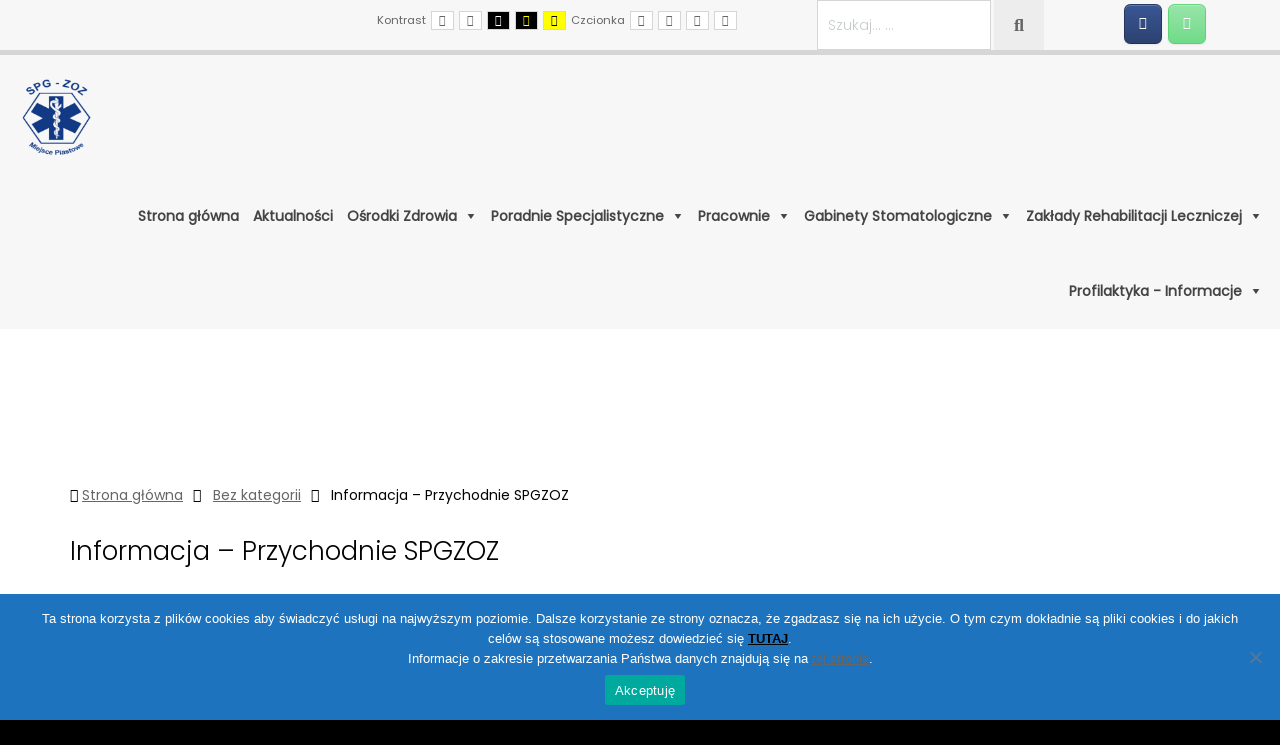

--- FILE ---
content_type: text/html; charset=UTF-8
request_url: http://www.spgzozmp.pl/informacja-przychodnie-spgzoz/
body_size: 16702
content:
<!DOCTYPE html>

<html lang="pl-PL">

	<head>
		<meta charset="UTF-8">
		<meta name="viewport" content="width=device-width, initial-scale=1">
		<link rel="pingback" href="http://www.spgzozmp.pl/xmlrpc.php">
		<!--[if lt IE 9]>
		<script src="http://www.spgzozmp.pl/wp-content/themes/pe-services/js/html5shiv.js"></script>
		<![endif]-->
				<link rel="icon" href="https://www.spgzozmp.pl/wp-content/uploads/2020/05/94889699_945498659214708_7907057937514758144_n-1.jpg" type="image/x-icon" />
		<link rel="shortcut icon" href="https://www.spgzozmp.pl/wp-content/uploads/2020/05/94889699_945498659214708_7907057937514758144_n-1.jpg" type="image/x-icon" />
		
		<title>Informacja &#8211; Przychodnie SPGZOZ &#8211; SPG ZOZ Miejsce Piastowe</title>
<meta name='robots' content='max-image-preview:large' />
	<style>img:is([sizes="auto" i], [sizes^="auto," i]) { contain-intrinsic-size: 3000px 1500px }</style>
	<link rel='dns-prefetch' href='//fonts.googleapis.com' />
<link rel='preconnect' href='https://fonts.gstatic.com' crossorigin />
<link rel="alternate" type="application/rss+xml" title="SPG ZOZ Miejsce Piastowe &raquo; Kanał z wpisami" href="http://www.spgzozmp.pl/feed/" />
<link rel="alternate" type="application/rss+xml" title="SPG ZOZ Miejsce Piastowe &raquo; Kanał z komentarzami" href="http://www.spgzozmp.pl/comments/feed/" />
<link rel="alternate" type="application/rss+xml" title="SPG ZOZ Miejsce Piastowe &raquo; Informacja &#8211; Przychodnie SPGZOZ Kanał z komentarzami" href="http://www.spgzozmp.pl/informacja-przychodnie-spgzoz/feed/" />
<script type="text/javascript">
/* <![CDATA[ */
window._wpemojiSettings = {"baseUrl":"https:\/\/s.w.org\/images\/core\/emoji\/15.0.3\/72x72\/","ext":".png","svgUrl":"https:\/\/s.w.org\/images\/core\/emoji\/15.0.3\/svg\/","svgExt":".svg","source":{"concatemoji":"http:\/\/www.spgzozmp.pl\/wp-includes\/js\/wp-emoji-release.min.js?ver=6.7.2"}};
/*! This file is auto-generated */
!function(i,n){var o,s,e;function c(e){try{var t={supportTests:e,timestamp:(new Date).valueOf()};sessionStorage.setItem(o,JSON.stringify(t))}catch(e){}}function p(e,t,n){e.clearRect(0,0,e.canvas.width,e.canvas.height),e.fillText(t,0,0);var t=new Uint32Array(e.getImageData(0,0,e.canvas.width,e.canvas.height).data),r=(e.clearRect(0,0,e.canvas.width,e.canvas.height),e.fillText(n,0,0),new Uint32Array(e.getImageData(0,0,e.canvas.width,e.canvas.height).data));return t.every(function(e,t){return e===r[t]})}function u(e,t,n){switch(t){case"flag":return n(e,"\ud83c\udff3\ufe0f\u200d\u26a7\ufe0f","\ud83c\udff3\ufe0f\u200b\u26a7\ufe0f")?!1:!n(e,"\ud83c\uddfa\ud83c\uddf3","\ud83c\uddfa\u200b\ud83c\uddf3")&&!n(e,"\ud83c\udff4\udb40\udc67\udb40\udc62\udb40\udc65\udb40\udc6e\udb40\udc67\udb40\udc7f","\ud83c\udff4\u200b\udb40\udc67\u200b\udb40\udc62\u200b\udb40\udc65\u200b\udb40\udc6e\u200b\udb40\udc67\u200b\udb40\udc7f");case"emoji":return!n(e,"\ud83d\udc26\u200d\u2b1b","\ud83d\udc26\u200b\u2b1b")}return!1}function f(e,t,n){var r="undefined"!=typeof WorkerGlobalScope&&self instanceof WorkerGlobalScope?new OffscreenCanvas(300,150):i.createElement("canvas"),a=r.getContext("2d",{willReadFrequently:!0}),o=(a.textBaseline="top",a.font="600 32px Arial",{});return e.forEach(function(e){o[e]=t(a,e,n)}),o}function t(e){var t=i.createElement("script");t.src=e,t.defer=!0,i.head.appendChild(t)}"undefined"!=typeof Promise&&(o="wpEmojiSettingsSupports",s=["flag","emoji"],n.supports={everything:!0,everythingExceptFlag:!0},e=new Promise(function(e){i.addEventListener("DOMContentLoaded",e,{once:!0})}),new Promise(function(t){var n=function(){try{var e=JSON.parse(sessionStorage.getItem(o));if("object"==typeof e&&"number"==typeof e.timestamp&&(new Date).valueOf()<e.timestamp+604800&&"object"==typeof e.supportTests)return e.supportTests}catch(e){}return null}();if(!n){if("undefined"!=typeof Worker&&"undefined"!=typeof OffscreenCanvas&&"undefined"!=typeof URL&&URL.createObjectURL&&"undefined"!=typeof Blob)try{var e="postMessage("+f.toString()+"("+[JSON.stringify(s),u.toString(),p.toString()].join(",")+"));",r=new Blob([e],{type:"text/javascript"}),a=new Worker(URL.createObjectURL(r),{name:"wpTestEmojiSupports"});return void(a.onmessage=function(e){c(n=e.data),a.terminate(),t(n)})}catch(e){}c(n=f(s,u,p))}t(n)}).then(function(e){for(var t in e)n.supports[t]=e[t],n.supports.everything=n.supports.everything&&n.supports[t],"flag"!==t&&(n.supports.everythingExceptFlag=n.supports.everythingExceptFlag&&n.supports[t]);n.supports.everythingExceptFlag=n.supports.everythingExceptFlag&&!n.supports.flag,n.DOMReady=!1,n.readyCallback=function(){n.DOMReady=!0}}).then(function(){return e}).then(function(){var e;n.supports.everything||(n.readyCallback(),(e=n.source||{}).concatemoji?t(e.concatemoji):e.wpemoji&&e.twemoji&&(t(e.twemoji),t(e.wpemoji)))}))}((window,document),window._wpemojiSettings);
/* ]]> */
</script>
<style id='wp-emoji-styles-inline-css' type='text/css'>

	img.wp-smiley, img.emoji {
		display: inline !important;
		border: none !important;
		box-shadow: none !important;
		height: 1em !important;
		width: 1em !important;
		margin: 0 0.07em !important;
		vertical-align: -0.1em !important;
		background: none !important;
		padding: 0 !important;
	}
</style>
<link rel='stylesheet' id='wp-block-library-css' href='http://www.spgzozmp.pl/wp-includes/css/dist/block-library/style.min.css?ver=6.7.2' type='text/css' media='all' />
<style id='depicter-slider-style-inline-css' type='text/css'>
/*!***************************************************************************************************************************************************************************************************************************************!*\
  !*** css ./node_modules/css-loader/dist/cjs.js??ruleSet[1].rules[3].use[1]!./node_modules/postcss-loader/dist/cjs.js??ruleSet[1].rules[3].use[2]!./node_modules/sass-loader/dist/cjs.js??ruleSet[1].rules[3].use[3]!./src/style.scss ***!
  \***************************************************************************************************************************************************************************************************************************************/
/**
 * The following styles get applied both on the front of your site
 * and in the editor.
 *
 * Replace them with your own styles or remove the file completely.
 */
.wp-block-create-block-depicter {
  background-color: #21759b;
  color: #fff;
  padding: 2px;
}

/*# sourceMappingURL=style-index.css.map*/
</style>
<style id='classic-theme-styles-inline-css' type='text/css'>
/*! This file is auto-generated */
.wp-block-button__link{color:#fff;background-color:#32373c;border-radius:9999px;box-shadow:none;text-decoration:none;padding:calc(.667em + 2px) calc(1.333em + 2px);font-size:1.125em}.wp-block-file__button{background:#32373c;color:#fff;text-decoration:none}
</style>
<style id='global-styles-inline-css' type='text/css'>
:root{--wp--preset--aspect-ratio--square: 1;--wp--preset--aspect-ratio--4-3: 4/3;--wp--preset--aspect-ratio--3-4: 3/4;--wp--preset--aspect-ratio--3-2: 3/2;--wp--preset--aspect-ratio--2-3: 2/3;--wp--preset--aspect-ratio--16-9: 16/9;--wp--preset--aspect-ratio--9-16: 9/16;--wp--preset--color--black: #000000;--wp--preset--color--cyan-bluish-gray: #abb8c3;--wp--preset--color--white: #ffffff;--wp--preset--color--pale-pink: #f78da7;--wp--preset--color--vivid-red: #cf2e2e;--wp--preset--color--luminous-vivid-orange: #ff6900;--wp--preset--color--luminous-vivid-amber: #fcb900;--wp--preset--color--light-green-cyan: #7bdcb5;--wp--preset--color--vivid-green-cyan: #00d084;--wp--preset--color--pale-cyan-blue: #8ed1fc;--wp--preset--color--vivid-cyan-blue: #0693e3;--wp--preset--color--vivid-purple: #9b51e0;--wp--preset--gradient--vivid-cyan-blue-to-vivid-purple: linear-gradient(135deg,rgba(6,147,227,1) 0%,rgb(155,81,224) 100%);--wp--preset--gradient--light-green-cyan-to-vivid-green-cyan: linear-gradient(135deg,rgb(122,220,180) 0%,rgb(0,208,130) 100%);--wp--preset--gradient--luminous-vivid-amber-to-luminous-vivid-orange: linear-gradient(135deg,rgba(252,185,0,1) 0%,rgba(255,105,0,1) 100%);--wp--preset--gradient--luminous-vivid-orange-to-vivid-red: linear-gradient(135deg,rgba(255,105,0,1) 0%,rgb(207,46,46) 100%);--wp--preset--gradient--very-light-gray-to-cyan-bluish-gray: linear-gradient(135deg,rgb(238,238,238) 0%,rgb(169,184,195) 100%);--wp--preset--gradient--cool-to-warm-spectrum: linear-gradient(135deg,rgb(74,234,220) 0%,rgb(151,120,209) 20%,rgb(207,42,186) 40%,rgb(238,44,130) 60%,rgb(251,105,98) 80%,rgb(254,248,76) 100%);--wp--preset--gradient--blush-light-purple: linear-gradient(135deg,rgb(255,206,236) 0%,rgb(152,150,240) 100%);--wp--preset--gradient--blush-bordeaux: linear-gradient(135deg,rgb(254,205,165) 0%,rgb(254,45,45) 50%,rgb(107,0,62) 100%);--wp--preset--gradient--luminous-dusk: linear-gradient(135deg,rgb(255,203,112) 0%,rgb(199,81,192) 50%,rgb(65,88,208) 100%);--wp--preset--gradient--pale-ocean: linear-gradient(135deg,rgb(255,245,203) 0%,rgb(182,227,212) 50%,rgb(51,167,181) 100%);--wp--preset--gradient--electric-grass: linear-gradient(135deg,rgb(202,248,128) 0%,rgb(113,206,126) 100%);--wp--preset--gradient--midnight: linear-gradient(135deg,rgb(2,3,129) 0%,rgb(40,116,252) 100%);--wp--preset--font-size--small: 13px;--wp--preset--font-size--medium: 20px;--wp--preset--font-size--large: 36px;--wp--preset--font-size--x-large: 42px;--wp--preset--spacing--20: 0.44rem;--wp--preset--spacing--30: 0.67rem;--wp--preset--spacing--40: 1rem;--wp--preset--spacing--50: 1.5rem;--wp--preset--spacing--60: 2.25rem;--wp--preset--spacing--70: 3.38rem;--wp--preset--spacing--80: 5.06rem;--wp--preset--shadow--natural: 6px 6px 9px rgba(0, 0, 0, 0.2);--wp--preset--shadow--deep: 12px 12px 50px rgba(0, 0, 0, 0.4);--wp--preset--shadow--sharp: 6px 6px 0px rgba(0, 0, 0, 0.2);--wp--preset--shadow--outlined: 6px 6px 0px -3px rgba(255, 255, 255, 1), 6px 6px rgba(0, 0, 0, 1);--wp--preset--shadow--crisp: 6px 6px 0px rgba(0, 0, 0, 1);}:where(.is-layout-flex){gap: 0.5em;}:where(.is-layout-grid){gap: 0.5em;}body .is-layout-flex{display: flex;}.is-layout-flex{flex-wrap: wrap;align-items: center;}.is-layout-flex > :is(*, div){margin: 0;}body .is-layout-grid{display: grid;}.is-layout-grid > :is(*, div){margin: 0;}:where(.wp-block-columns.is-layout-flex){gap: 2em;}:where(.wp-block-columns.is-layout-grid){gap: 2em;}:where(.wp-block-post-template.is-layout-flex){gap: 1.25em;}:where(.wp-block-post-template.is-layout-grid){gap: 1.25em;}.has-black-color{color: var(--wp--preset--color--black) !important;}.has-cyan-bluish-gray-color{color: var(--wp--preset--color--cyan-bluish-gray) !important;}.has-white-color{color: var(--wp--preset--color--white) !important;}.has-pale-pink-color{color: var(--wp--preset--color--pale-pink) !important;}.has-vivid-red-color{color: var(--wp--preset--color--vivid-red) !important;}.has-luminous-vivid-orange-color{color: var(--wp--preset--color--luminous-vivid-orange) !important;}.has-luminous-vivid-amber-color{color: var(--wp--preset--color--luminous-vivid-amber) !important;}.has-light-green-cyan-color{color: var(--wp--preset--color--light-green-cyan) !important;}.has-vivid-green-cyan-color{color: var(--wp--preset--color--vivid-green-cyan) !important;}.has-pale-cyan-blue-color{color: var(--wp--preset--color--pale-cyan-blue) !important;}.has-vivid-cyan-blue-color{color: var(--wp--preset--color--vivid-cyan-blue) !important;}.has-vivid-purple-color{color: var(--wp--preset--color--vivid-purple) !important;}.has-black-background-color{background-color: var(--wp--preset--color--black) !important;}.has-cyan-bluish-gray-background-color{background-color: var(--wp--preset--color--cyan-bluish-gray) !important;}.has-white-background-color{background-color: var(--wp--preset--color--white) !important;}.has-pale-pink-background-color{background-color: var(--wp--preset--color--pale-pink) !important;}.has-vivid-red-background-color{background-color: var(--wp--preset--color--vivid-red) !important;}.has-luminous-vivid-orange-background-color{background-color: var(--wp--preset--color--luminous-vivid-orange) !important;}.has-luminous-vivid-amber-background-color{background-color: var(--wp--preset--color--luminous-vivid-amber) !important;}.has-light-green-cyan-background-color{background-color: var(--wp--preset--color--light-green-cyan) !important;}.has-vivid-green-cyan-background-color{background-color: var(--wp--preset--color--vivid-green-cyan) !important;}.has-pale-cyan-blue-background-color{background-color: var(--wp--preset--color--pale-cyan-blue) !important;}.has-vivid-cyan-blue-background-color{background-color: var(--wp--preset--color--vivid-cyan-blue) !important;}.has-vivid-purple-background-color{background-color: var(--wp--preset--color--vivid-purple) !important;}.has-black-border-color{border-color: var(--wp--preset--color--black) !important;}.has-cyan-bluish-gray-border-color{border-color: var(--wp--preset--color--cyan-bluish-gray) !important;}.has-white-border-color{border-color: var(--wp--preset--color--white) !important;}.has-pale-pink-border-color{border-color: var(--wp--preset--color--pale-pink) !important;}.has-vivid-red-border-color{border-color: var(--wp--preset--color--vivid-red) !important;}.has-luminous-vivid-orange-border-color{border-color: var(--wp--preset--color--luminous-vivid-orange) !important;}.has-luminous-vivid-amber-border-color{border-color: var(--wp--preset--color--luminous-vivid-amber) !important;}.has-light-green-cyan-border-color{border-color: var(--wp--preset--color--light-green-cyan) !important;}.has-vivid-green-cyan-border-color{border-color: var(--wp--preset--color--vivid-green-cyan) !important;}.has-pale-cyan-blue-border-color{border-color: var(--wp--preset--color--pale-cyan-blue) !important;}.has-vivid-cyan-blue-border-color{border-color: var(--wp--preset--color--vivid-cyan-blue) !important;}.has-vivid-purple-border-color{border-color: var(--wp--preset--color--vivid-purple) !important;}.has-vivid-cyan-blue-to-vivid-purple-gradient-background{background: var(--wp--preset--gradient--vivid-cyan-blue-to-vivid-purple) !important;}.has-light-green-cyan-to-vivid-green-cyan-gradient-background{background: var(--wp--preset--gradient--light-green-cyan-to-vivid-green-cyan) !important;}.has-luminous-vivid-amber-to-luminous-vivid-orange-gradient-background{background: var(--wp--preset--gradient--luminous-vivid-amber-to-luminous-vivid-orange) !important;}.has-luminous-vivid-orange-to-vivid-red-gradient-background{background: var(--wp--preset--gradient--luminous-vivid-orange-to-vivid-red) !important;}.has-very-light-gray-to-cyan-bluish-gray-gradient-background{background: var(--wp--preset--gradient--very-light-gray-to-cyan-bluish-gray) !important;}.has-cool-to-warm-spectrum-gradient-background{background: var(--wp--preset--gradient--cool-to-warm-spectrum) !important;}.has-blush-light-purple-gradient-background{background: var(--wp--preset--gradient--blush-light-purple) !important;}.has-blush-bordeaux-gradient-background{background: var(--wp--preset--gradient--blush-bordeaux) !important;}.has-luminous-dusk-gradient-background{background: var(--wp--preset--gradient--luminous-dusk) !important;}.has-pale-ocean-gradient-background{background: var(--wp--preset--gradient--pale-ocean) !important;}.has-electric-grass-gradient-background{background: var(--wp--preset--gradient--electric-grass) !important;}.has-midnight-gradient-background{background: var(--wp--preset--gradient--midnight) !important;}.has-small-font-size{font-size: var(--wp--preset--font-size--small) !important;}.has-medium-font-size{font-size: var(--wp--preset--font-size--medium) !important;}.has-large-font-size{font-size: var(--wp--preset--font-size--large) !important;}.has-x-large-font-size{font-size: var(--wp--preset--font-size--x-large) !important;}
:where(.wp-block-post-template.is-layout-flex){gap: 1.25em;}:where(.wp-block-post-template.is-layout-grid){gap: 1.25em;}
:where(.wp-block-columns.is-layout-flex){gap: 2em;}:where(.wp-block-columns.is-layout-grid){gap: 2em;}
:root :where(.wp-block-pullquote){font-size: 1.5em;line-height: 1.6;}
</style>
<link rel='stylesheet' id='cookie-notice-front-css' href='http://www.spgzozmp.pl/wp-content/plugins/cookie-notice/css/front.min.css?ver=2.5.5' type='text/css' media='all' />
<link rel='stylesheet' id='animate-css' href='http://www.spgzozmp.pl/wp-content/plugins/pe-easy-slider/css/animate.css?ver=6.7.2' type='text/css' media='all' />
<link rel='stylesheet' id='pe-easy-slider-css' href='http://www.spgzozmp.pl/wp-content/plugins/pe-easy-slider/css/pe-easy-slider.css?ver=6.7.2' type='text/css' media='all' />
<link rel='stylesheet' id='sow-social-media-buttons-atom-937bcd6087b6-css' href='http://www.spgzozmp.pl/wp-content/uploads/siteorigin-widgets/sow-social-media-buttons-atom-937bcd6087b6.css?ver=6.7.2' type='text/css' media='all' />
<link rel='stylesheet' id='sow-headline-default-b37a501104f3-css' href='http://www.spgzozmp.pl/wp-content/uploads/siteorigin-widgets/sow-headline-default-b37a501104f3.css?ver=6.7.2' type='text/css' media='all' />
<link rel='stylesheet' id='sow-button-base-css' href='http://www.spgzozmp.pl/wp-content/plugins/so-widgets-bundle/widgets/button/css/style.css?ver=1.65.1' type='text/css' media='all' />
<link rel='stylesheet' id='sow-button-wire-f9c7a435afa6-css' href='http://www.spgzozmp.pl/wp-content/uploads/siteorigin-widgets/sow-button-wire-f9c7a435afa6.css?ver=6.7.2' type='text/css' media='all' />
<link rel='stylesheet' id='topbar-css' href='http://www.spgzozmp.pl/wp-content/plugins/top-bar/inc/../css/topbar_style.css?ver=6.7.2' type='text/css' media='all' />
<link rel='stylesheet' id='widgetopts-styles-css' href='http://www.spgzozmp.pl/wp-content/plugins/widget-options/assets/css/widget-options.css' type='text/css' media='all' />
<link rel='stylesheet' id='wpos-slick-style-css' href='http://www.spgzozmp.pl/wp-content/plugins/wp-logo-showcase-responsive-slider-slider/assets/css/slick.css?ver=3.6' type='text/css' media='all' />
<link rel='stylesheet' id='wpls-public-style-css' href='http://www.spgzozmp.pl/wp-content/plugins/wp-logo-showcase-responsive-slider-slider/assets/css/wpls-public.css?ver=3.6' type='text/css' media='all' />
<link rel='stylesheet' id='ppress-frontend-css' href='http://www.spgzozmp.pl/wp-content/plugins/wp-user-avatar/assets/css/frontend.min.css?ver=4.14.0' type='text/css' media='all' />
<link rel='stylesheet' id='ppress-flatpickr-css' href='http://www.spgzozmp.pl/wp-content/plugins/wp-user-avatar/assets/flatpickr/flatpickr.min.css?ver=4.14.0' type='text/css' media='all' />
<link rel='stylesheet' id='ppress-select2-css' href='http://www.spgzozmp.pl/wp-content/plugins/wp-user-avatar/assets/select2/select2.min.css?ver=6.7.2' type='text/css' media='all' />
<link rel='stylesheet' id='megamenu-css' href='http://www.spgzozmp.pl/wp-content/uploads/maxmegamenu/style.css?ver=616d1f' type='text/css' media='all' />
<link rel='stylesheet' id='dashicons-css' href='http://www.spgzozmp.pl/wp-includes/css/dashicons.min.css?ver=6.7.2' type='text/css' media='all' />
<link rel='stylesheet' id='pe-recent-posts-css' href='http://www.spgzozmp.pl/wp-content/plugins/pe-recent-posts/css/pe-recent-posts.css?ver=6.7.2' type='text/css' media='all' />
<link rel='stylesheet' id='normalize-css' href='http://www.spgzozmp.pl/wp-content/themes/pe-services/css/normalize.min.css?ver=4.1.1' type='text/css' media='all' />
<link rel='stylesheet' id='font-awesome-all-css' href='http://www.spgzozmp.pl/wp-content/themes/pe-services/css/font-awesome/all.css?ver=5.12.0' type='text/css' media='all' />
<link rel='stylesheet' id='font-awesome-v4-shims-css' href='http://www.spgzozmp.pl/wp-content/themes/pe-services/css/font-awesome/v4-shims.css?ver=5.12.0' type='text/css' media='all' />
<link rel='stylesheet' id='theme-css' href='http://www.spgzozmp.pl/wp-content/uploads/pe-services/css/theme.css' type='text/css' media='all' />
<link rel='stylesheet' id='highcontrast-css' href='http://www.spgzozmp.pl/wp-content/uploads/pe-services/css/high-contrast.css' type='text/css' media='all' />
<link rel='stylesheet' id='nightversion-css' href='http://www.spgzozmp.pl/wp-content/uploads/pe-services/css/night-version.css' type='text/css' media='all' />
<link rel='stylesheet' id='style-css' href='http://www.spgzozmp.pl/wp-content/themes/pe-services/style.css?ver=1.7' type='text/css' media='all' />
<style id='style-inline-css' type='text/css'>
.pe-logo img{
    width:6em!important;
    
}
</style>
<link rel="preload" as="style" href="https://fonts.googleapis.com/css?family=Poppins:400,300&#038;subset=latin&#038;display=swap&#038;ver=1703664903" /><link rel="stylesheet" href="https://fonts.googleapis.com/css?family=Poppins:400,300&#038;subset=latin&#038;display=swap&#038;ver=1703664903" media="print" onload="this.media='all'"><noscript><link rel="stylesheet" href="https://fonts.googleapis.com/css?family=Poppins:400,300&#038;subset=latin&#038;display=swap&#038;ver=1703664903" /></noscript><link rel='stylesheet' id='myStyleSheets-css' href='http://www.spgzozmp.pl/wp-content/plugins/wp-latest-posts/css/wplp_front.css?ver=5.0.6' type='text/css' media='all' />
<script type="text/javascript" src="http://www.spgzozmp.pl/wp-includes/js/jquery/jquery.min.js?ver=3.7.1" id="jquery-core-js"></script>
<script type="text/javascript" src="http://www.spgzozmp.pl/wp-includes/js/jquery/jquery-migrate.min.js?ver=3.4.1" id="jquery-migrate-js"></script>
<script type="text/javascript" src="http://www.spgzozmp.pl/wp-content/plugins/pe-recent-posts/js/bootstrap.min.js?ver=3.3.0" id="bootstrap.min-js"></script>
<script type="text/javascript" id="cookie-notice-front-js-before">
/* <![CDATA[ */
var cnArgs = {"ajaxUrl":"http:\/\/www.spgzozmp.pl\/wp-admin\/admin-ajax.php","nonce":"7fee20b208","hideEffect":"fade","position":"bottom","onScroll":false,"onScrollOffset":100,"onClick":false,"cookieName":"cookie_notice_accepted","cookieTime":2592000,"cookieTimeRejected":2592000,"globalCookie":false,"redirection":false,"cache":false,"revokeCookies":false,"revokeCookiesOpt":"automatic"};
/* ]]> */
</script>
<script type="text/javascript" src="http://www.spgzozmp.pl/wp-content/plugins/cookie-notice/js/front.min.js?ver=2.5.5" id="cookie-notice-front-js"></script>
<script type="text/javascript" id="post_grid_scripts-js-extra">
/* <![CDATA[ */
var post_grid_ajax = {"post_grid_ajaxurl":"http:\/\/www.spgzozmp.pl\/wp-admin\/admin-ajax.php"};
/* ]]> */
</script>
<script type="text/javascript" src="http://www.spgzozmp.pl/wp-content/plugins/post-grid/assets/frontend/js/scripts.js?ver=6.7.2" id="post_grid_scripts-js"></script>
<script type="text/javascript" id="topbar_frontjs-js-extra">
/* <![CDATA[ */
var tpbr_settings = {"fixed":"fixed","user_who":"notloggedin","guests_or_users":"all","message":"W dniu 15.01.2026 Pracownia RTG b\u0119dzie czynna w godzinach: 9:30-16:30","status":"inactive","yn_button":"nobutton","color":"#c11f1f","button_text":"","button_url":"","button_behavior":"samewindow","is_admin_bar":"no","detect_sticky":"0"};
/* ]]> */
</script>
<script type="text/javascript" src="http://www.spgzozmp.pl/wp-content/plugins/top-bar/inc/../js/tpbr_front.min.js?ver=6.7.2" id="topbar_frontjs-js"></script>
<script type="text/javascript" src="http://www.spgzozmp.pl/wp-content/plugins/wp-user-avatar/assets/flatpickr/flatpickr.min.js?ver=4.14.0" id="ppress-flatpickr-js"></script>
<script type="text/javascript" src="http://www.spgzozmp.pl/wp-content/plugins/wp-user-avatar/assets/select2/select2.min.js?ver=4.14.0" id="ppress-select2-js"></script>
<link rel="https://api.w.org/" href="http://www.spgzozmp.pl/wp-json/" /><link rel="alternate" title="JSON" type="application/json" href="http://www.spgzozmp.pl/wp-json/wp/v2/posts/2620" /><link rel="EditURI" type="application/rsd+xml" title="RSD" href="http://www.spgzozmp.pl/xmlrpc.php?rsd" />
<meta name="generator" content="WordPress 6.7.2" />
<link rel="canonical" href="http://www.spgzozmp.pl/informacja-przychodnie-spgzoz/" />
<link rel='shortlink' href='http://www.spgzozmp.pl/?p=2620' />
<link rel="alternate" title="oEmbed (JSON)" type="application/json+oembed" href="http://www.spgzozmp.pl/wp-json/oembed/1.0/embed?url=http%3A%2F%2Fwww.spgzozmp.pl%2Finformacja-przychodnie-spgzoz%2F" />
<link rel="alternate" title="oEmbed (XML)" type="text/xml+oembed" href="http://www.spgzozmp.pl/wp-json/oembed/1.0/embed?url=http%3A%2F%2Fwww.spgzozmp.pl%2Finformacja-przychodnie-spgzoz%2F&#038;format=xml" />
<meta name="generator" content="Redux 4.5.6" /><style id="mystickymenu" type="text/css">#mysticky-nav { width:100%; position: static; }#mysticky-nav.wrapfixed { position:fixed; left: 0px; margin-top:0px;  z-index: 99990; -webkit-transition: 0.3s; -moz-transition: 0.3s; -o-transition: 0.3s; transition: 0.3s; -ms-filter:"progid:DXImageTransform.Microsoft.Alpha(Opacity=90)"; filter: alpha(opacity=90); opacity:0.9; background-color: #f7f5e7;}#mysticky-nav.wrapfixed .myfixed{ background-color: #f7f5e7; position: relative;top: auto;left: auto;right: auto;}#mysticky-nav .myfixed { margin:0 auto; float:none; border:0px; background:none; max-width:100%; }</style>			<style type="text/css">
																															</style>
			<script type="text/javascript">window.cookiePath = "/";</script><style type="text/css">.recentcomments a{display:inline !important;padding:0 !important;margin:0 !important;}</style><link rel="icon" href="http://www.spgzozmp.pl/wp-content/uploads/2020/05/cropped-94889699_945498659214708_7907057937514758144_n-1-32x32.jpg" sizes="32x32" />
<link rel="icon" href="http://www.spgzozmp.pl/wp-content/uploads/2020/05/cropped-94889699_945498659214708_7907057937514758144_n-1-192x192.jpg" sizes="192x192" />
<link rel="apple-touch-icon" href="http://www.spgzozmp.pl/wp-content/uploads/2020/05/cropped-94889699_945498659214708_7907057937514758144_n-1-180x180.jpg" />
<meta name="msapplication-TileImage" content="http://www.spgzozmp.pl/wp-content/uploads/2020/05/cropped-94889699_945498659214708_7907057937514758144_n-1-270x270.jpg" />
		<style type="text/css" id="wp-custom-css">
			
#pe-top2{
	background:transparent;
}
.pe-box-lighten .pe-box {
    background: #4db4de;
}
.pe-box-lighter .pe-box{
	     background: #3aacda;

}
.pe-box-lightered .pe-box{
    background: #439fc5;
}
.pe-box-lightered-2 .pe-box{
	background: #3b8fb2;
		padding-bottom: 137px;
}
.section-info-img img{
border-radius:50%;
}
.section-info-text{
	margin-top:2em;
}
.section-info-text .title{
	font-size:2em;
	font-weight:bold;
}
.section-info-text .description{
	font-size:1.5em;
	font-weight:bold;
}
span.pe-contact-container {
    margin-left: auto;
    margin-right: auto;
}
.other-posts img {
    display: table;
    margin-left: auto;
    margin-right: auto;
}
#pe-logo-nav-in {
    max-width: 100%;
}
#mega-menu-wrap-main-menu #mega-menu-main-menu > li.mega-menu-item > a.mega-menu-link{
	font-size:14px;
	font-weight:bolder;
}
.footer-menu{
	background:#184aaa;
	padding:10px;
	margin:0;
	text-align:center;
}
.footer-second-menu{
	padding:0;
}
.footer-menu a {
	text-decoration:none;
	color:white;
}
#pe-footer-mod{
	background:transparent;
	padding-bottom:0px;
}
#pe-footer-mod-in .row ,#pe-footer{
	background:#123984;
	color:white;
}
.pe-contact-widget .pe-contact-title{
	color:white;
}
#pe-bar-left{
			 display: flex;
    align-items: center;
	width: 15%;
}
#pe-bar-left{
	width:8%;
}

		#mega-menu-wrap-main-menu #mega-menu-main-menu > li.mega-menu-item > a.mega-menu-link {
    padding: 20px 3px 20px 10px;
}
@media (min-width: 1500px) {
		#mega-menu-wrap-main-menu #mega-menu-main-menu > li.mega-menu-item > a.mega-menu-link {
    padding: 0px 20px 0px 0px;
}
}
#pe-bar-left #pe-logo-bip {
    margin-left: 0.5em;
}

@media (max-width: 767px){
	.pe-contact-widget .pe-contact-container{
		display:inline;
	}
	#pe-bar-left{
		width:40%;
		justify-content: center;
	}
	#pe-services-section {
     padding-top: 0px;
     padding-bottom:0px;
}
	.pe-logo-bip{
		display:none;
	}
}
@media (min-width: 1920px){
#mega-menu-wrap-main-menu #mega-menu-main-menu > li.mega-menu-item {
    margin: 0 25px 0 0;
}
}


.pe-bar-bip, .pe-bar-fb {
    width: 25%;
    margin-right: 5px;
    float: left;
}
.PE_Recent_Posts .pe-recent-posts-outer ul li img {
    width: 100%;
    margin-bottom: 0px;
}
#mega-menu-wrap-main-menu #mega-menu-main-menu > li.mega-menu-flyout ul.mega-sub-menu li.mega-menu-item a.mega-menu-link {
    font-weight: bolder;
}


.pe-description
{
	display: inline-block !important;
}


.blue
        {
            background-color: #8EAADB;
            font-size: x-large !important;
        }
        .brown
        {
            background-color: 
							#DADADA;
        }
        table 
        {
            margin-left: auto;
            margin-right: auto;
            table-layout: fixed;
            width: 70%;
        }
        table *
        {
            padding: 1px;
            font-family: 'Poppins';
            font-weight: 900;
            font-size:14px;
        }
        .tg .tg-lboi{border-color:inherit;text-align:left;vertical-align:middle}
        .tg  {border-collapse:collapse;border-spacing:0;}
        .tg td{border-color:black;border-style:solid;border-width:1px;
          overflow:hidden;padding:10px 5px;word-break:normal;}
        .tg th{border-color:red;border-style:solid;border-width:1px; /* to odpowiada za header */
          overflow:hidden;padding:10px 5px;word-break:normal;}
        .tg .tg-c3ow{border-color:inherit;text-align:center;vertical-align:top}
        .tg .tg-0pky{border-color:inherit;text-align:left;vertical-align:top}
/*html {
    filter: grayscale(100%);
}*/ /* to odpowiada za skalę szarości całej strony */		</style>
		<style type="text/css">/** Mega Menu CSS: fs **/</style>
	</head>

	<body class="post-template-default single single-post postid-2620 single-format-standard off-canvas-left top-bar wcag-on wcaganimation  cookies-not-set mega-menu-main-menu">

		<div id="pe-main">

			
<nav id="pe-skip-menu" aria-label="Skip Content menu">
	<div class="pe-skip-menu"><ul id="menu-glowne" class="menu"><li id="menu-item-2037" class="menu-item menu-item-type-post_type menu-item-object-page menu-item-home menu-item-2037"><a href="http://www.spgzozmp.pl/">Strona główna</a></li>
<li id="menu-item-2038" class="menu-item menu-item-type-post_type menu-item-object-page menu-item-2038"><a href="http://www.spgzozmp.pl/aktualnosci/">Aktualności</a></li>
<li id="menu-item-2082" class="menu-item menu-item-type-custom menu-item-object-custom menu-item-has-children menu-item-2082"><a href="#">Ośrodki Zdrowia</a>
<ul class="sub-menu">
	<li id="menu-item-4329" class="menu-item menu-item-type-post_type menu-item-object-page menu-item-4329"><a href="http://www.spgzozmp.pl/miejsce-piastowe/">Ośrodek Zdrowia w Miejscu Piastowym</a></li>
	<li id="menu-item-2052" class="menu-item menu-item-type-post_type menu-item-object-page menu-item-2052"><a href="http://www.spgzozmp.pl/lezany/">Ośrodek Zdrowia w Łężanach</a></li>
	<li id="menu-item-2076" class="menu-item menu-item-type-post_type menu-item-object-page menu-item-2076"><a href="http://www.spgzozmp.pl/widacz/">Ośrodek Zdrowia w Widaczu</a></li>
	<li id="menu-item-2048" class="menu-item menu-item-type-post_type menu-item-object-page menu-item-2048"><a href="http://www.spgzozmp.pl/glowienka/">Ośrodek Zdrowia w Głowience</a></li>
	<li id="menu-item-2080" class="menu-item menu-item-type-post_type menu-item-object-page menu-item-2080"><a href="http://www.spgzozmp.pl/zalesie/">Ośrodek Zdrowia w Zalesiu</a></li>
	<li id="menu-item-2072" class="menu-item menu-item-type-post_type menu-item-object-page menu-item-2072"><a href="http://www.spgzozmp.pl/rogi/">Ośrodek Zdrowia w Rogach</a></li>
</ul>
</li>
<li id="menu-item-2085" class="menu-item menu-item-type-custom menu-item-object-custom menu-item-has-children menu-item-2085"><a href="#">Poradnie Specjalistyczne</a>
<ul class="sub-menu">
	<li id="menu-item-3533" class="menu-item menu-item-type-post_type menu-item-object-page menu-item-3533"><a href="http://www.spgzozmp.pl/poradnia-leczenia-uzaleznien/">Poradnia Leczenia Uzależnień</a></li>
	<li id="menu-item-2276" class="menu-item menu-item-type-post_type menu-item-object-page menu-item-2276"><a href="http://www.spgzozmp.pl/poradnia-chirurgii-ogolnej/">Poradnia Chirurgii Ogólnej</a></li>
	<li id="menu-item-3874" class="menu-item menu-item-type-post_type menu-item-object-page menu-item-3874"><a href="http://www.spgzozmp.pl/poradnia-chirurgii-urazowo-ortopedycznej/">Poradnia Chirurgii Urazowo – Ortopedycznej</a></li>
	<li id="menu-item-2279" class="menu-item menu-item-type-post_type menu-item-object-page menu-item-2279"><a href="http://www.spgzozmp.pl/poradnia-kardiologiczna/">Poradnia Kardiologiczna</a></li>
	<li id="menu-item-2061" class="menu-item menu-item-type-post_type menu-item-object-page menu-item-2061"><a href="http://www.spgzozmp.pl/poradnia-ginekologiczno-poloznicza-w-miejscu-piastowym/">Poradnia Ginekologiczna w Miejscu Piastowym</a></li>
	<li id="menu-item-2060" class="menu-item menu-item-type-post_type menu-item-object-page menu-item-2060"><a href="http://www.spgzozmp.pl/poradnia-ginekologiczno-poloznicza-w-glowience/">Poradnia Ginekologiczna w Głowience</a></li>
	<li id="menu-item-3127" class="menu-item menu-item-type-post_type menu-item-object-page menu-item-3127"><a href="http://www.spgzozmp.pl/poradnia-neurologiczna-w-miejscu-piastowym/">Poradnia Neurologiczna w Miejscu Piastowym</a></li>
	<li id="menu-item-3380" class="menu-item menu-item-type-post_type menu-item-object-page menu-item-3380"><a href="http://www.spgzozmp.pl/poradnia-zdrowia-psychicznego/">Poradnia Zdrowia Psychicznego</a></li>
</ul>
</li>
<li id="menu-item-2272" class="menu-item menu-item-type-custom menu-item-object-custom menu-item-has-children menu-item-2272"><a href="#">Pracownie</a>
<ul class="sub-menu">
	<li id="menu-item-2065" class="menu-item menu-item-type-post_type menu-item-object-page menu-item-2065"><a href="http://www.spgzozmp.pl/pracownia-usg-w-miejscu-piastowym/">Pracownia USG w Miejscu Piastowym</a></li>
	<li id="menu-item-2064" class="menu-item menu-item-type-post_type menu-item-object-page menu-item-2064"><a href="http://www.spgzozmp.pl/pracownia-rtg-w-miejscu-piastowym/">Pracownia RTG w Miejscu Piastowym</a></li>
	<li id="menu-item-2282" class="menu-item menu-item-type-post_type menu-item-object-page menu-item-2282"><a href="http://www.spgzozmp.pl/pracownia-usg-w-glowience-poradnia-ginekologiczna/">Pracownia USG w Głowience – Poradnia Ginekologiczna</a></li>
</ul>
</li>
<li id="menu-item-2270" class="menu-item menu-item-type-custom menu-item-object-custom menu-item-has-children menu-item-2270"><a href="#">Gabinety Stomatologiczne</a>
<ul class="sub-menu">
	<li id="menu-item-2045" class="menu-item menu-item-type-post_type menu-item-object-page menu-item-2045"><a href="http://www.spgzozmp.pl/gabinet-stomatologiczny-w-miejscu-piastowym/">Gabinet Stomatologiczny w Miejscu Piastowym</a></li>
	<li id="menu-item-2044" class="menu-item menu-item-type-post_type menu-item-object-page menu-item-2044"><a href="http://www.spgzozmp.pl/gabinet-stomatologiczny-w-glowience/">Gabinet Stomatologiczny w Głowience</a></li>
	<li id="menu-item-2046" class="menu-item menu-item-type-post_type menu-item-object-page menu-item-2046"><a href="http://www.spgzozmp.pl/gabinet-stomatologiczny-w-rogach/">Gabinet Stomatologiczny w Rogach</a></li>
	<li id="menu-item-2047" class="menu-item menu-item-type-post_type menu-item-object-page menu-item-2047"><a href="http://www.spgzozmp.pl/gabinet-stomatologiczny-w-targowiskach/">Gabinet Stomatologiczny w Targowiskach</a></li>
</ul>
</li>
<li id="menu-item-2084" class="menu-item menu-item-type-custom menu-item-object-custom menu-item-has-children menu-item-2084"><a href="#">Zakłady Rehabilitacji Leczniczej</a>
<ul class="sub-menu">
	<li id="menu-item-2079" class="menu-item menu-item-type-post_type menu-item-object-page menu-item-2079"><a href="http://www.spgzozmp.pl/zaklad-rehabilitacji-w-miejscu-piastowym/">Zakład Rehabilitacji Leczniczej w Miejscu Piastowym</a></li>
	<li id="menu-item-2078" class="menu-item menu-item-type-post_type menu-item-object-page menu-item-2078"><a href="http://www.spgzozmp.pl/zaklad-rehabilitacji-leczniczej-w-glowience/">Zakład Rehabilitacji Leczniczej w Głowience</a></li>
	<li id="menu-item-2077" class="menu-item menu-item-type-post_type menu-item-object-page menu-item-2077"><a href="http://www.spgzozmp.pl/zaklad-rehabilitacji-filia-w-korczynie/">Zakład Rehabilitacji Filia w Korczynie</a></li>
	<li id="menu-item-2075" class="menu-item menu-item-type-post_type menu-item-object-page menu-item-2075"><a href="http://www.spgzozmp.pl/uslugi-rehabilitacji-domowej/">Usługi Rehabilitacji Domowej</a></li>
</ul>
</li>
<li id="menu-item-2081" class="menu-item menu-item-type-custom menu-item-object-custom menu-item-has-children menu-item-2081"><a>Profilaktyka &#8211; Informacje</a>
<ul class="sub-menu">
	<li id="menu-item-2067" class="menu-item menu-item-type-post_type menu-item-object-page menu-item-2067"><a href="http://www.spgzozmp.pl/program-profilaktyki-chorob-ukladu-krazenia/">Program profilaktyki chorób układu krążenia</a></li>
	<li id="menu-item-2042" class="menu-item menu-item-type-post_type menu-item-object-page menu-item-2042"><a href="http://www.spgzozmp.pl/deklaracja-wyboru-lekarza-pielegniarki-i-poloznej/">Deklaracja wyboru  lekarza pielęgniarki i położnej</a></li>
	<li id="menu-item-2068" class="menu-item menu-item-type-post_type menu-item-object-page menu-item-2068"><a href="http://www.spgzozmp.pl/program-profilaktyki-raka-szyjki-macicy-2/">Program profilaktyki raka szyjki macicy</a></li>
	<li id="menu-item-2043" class="menu-item menu-item-type-post_type menu-item-object-page menu-item-2043"><a href="http://www.spgzozmp.pl/dokumenty-do-pobrania/">Dokumenty do pobrania</a></li>
	<li id="menu-item-2073" class="menu-item menu-item-type-post_type menu-item-object-page menu-item-2073"><a href="http://www.spgzozmp.pl/program-profilaktyki-raka-szyjki-macicy/">Szczepienia</a></li>
	<li id="menu-item-2040" class="menu-item menu-item-type-post_type menu-item-object-page menu-item-2040"><a href="http://www.spgzozmp.pl/cennik-uslug-medycznych/">Cennik usług medycznych</a></li>
	<li id="menu-item-5292" class="menu-item menu-item-type-custom menu-item-object-custom menu-item-5292"><a href="https://www.spgzozmp.pl/moje-zdrowie-twoj-bilans-zdrowia/">Moje Zdrowie &#8211; Twój bilans Zdrowia</a></li>
</ul>
</li>
</ul></div></nav>

<header>

	<div id="pe-main-header">
		<p id="header-label" class="sr-only">SPG ZOZ Miejsce Piastowe</p>
		<p id="header-description" class="sr-only">ZOZ Miejsce Piastowe</p>
	</div>

		<div id="pe-bar" tabindex="-1">
		<div id="pe-bar-in">
						<div id="pe-top-bar">
				<div id="pe-top-bar-in" class="container-fluid">
					<div id="sow-social-media-buttons-3" class="extendedwopts-hide extendedwopts-tablet extendedwopts-mobile pe-widget-raw widget clearfix widget_sow-social-media-buttons"><div
			
			class="so-widget-sow-social-media-buttons so-widget-sow-social-media-buttons-atom-a655677bfba6"
			
		>
<span class="hidden">fb</span>
<div class="social-media-button-container">
	
		<a class="ow-button-hover sow-social-media-button-facebook-0 sow-social-media-button" title="http://www.spgzozmp.pl/wp-content/uploads/2023/05/facebook.png" aria-label="http://www.spgzozmp.pl/wp-content/uploads/2023/05/facebook.png" target="_blank" rel="noopener noreferrer" href="https://www.facebook.com/spgzozmiejscepiastowe2" >
			<span>
								<span class="sow-icon-fontawesome sow-fab" data-sow-icon="&#xf39e;"
		 
		aria-hidden="true"></span>							</span>
		</a>
	
		<a class="ow-button-hover sow-social-media-button-phone-0 sow-social-media-button" title="459 595 207 " aria-label="459 595 207 " href="tel:%20459%20595%20207" >
			<span>
								<span class="sow-icon-fontawesome sow-fas" data-sow-icon="&#xf095;"
		 
		aria-hidden="true"></span>							</span>
		</a>
	</div>
</div></div><div id="search-4" class="pe-widget-raw widget clearfix widget_search"><span class="hidden"><span>wyszukaj</span> <span>na</span> <span>stroni</span> </span><form method="get" role="search" class="searchform" action="http://www.spgzozmp.pl/" >
	<div class="pe-search-box"><div class="pe-search-input"><label class="sr-only" for="input-69749a2788664">Search for:</label>
		<input type="search" value="" id="input-69749a2788664" name="s" class="s" placeholder="Szukaj... ..." />
		</div><button class="pe-search-button button" type="submit" value="Search" ><span class="fa fa-search" aria-hidden="true"></span><span class="sr-only">Search</span></button>
	</div>
</form>
</div>					<div id="pe-wcag" class="pe-widget-raw">
	<ul class="pe-wcag-settings clearfix">
				<li class="contrast">
			<ul>
				<li class="separator contrast-label">Kontrast</li>
				<li><button class="pe-normal" data-href="http://www.spgzozmp.pl/index.php?contrast=normal"><span title="Domyślny" class="fa fa-sun-o" aria-hidden="true"></span><span class="sr-only">Default contrast</span></button></li>
								<li><button data-href="http://www.spgzozmp.pl/index.php?contrast=night" class="pe-night"><span title="Nocny" class="fa fa-moon-o" aria-hidden="true"></span><span class="sr-only">Night contrast</span></button></li>
												<li><button class="pe-highcontrast" data-href="http://www.spgzozmp.pl/index.php?contrast=highcontrast"><span title="Czarno-biały" class="fa fa-eye" aria-hidden="true"></span><span class="sr-only">Black and White contrast</span></button></li>
				<li><button class="pe-highcontrast2" data-href="http://www.spgzozmp.pl/index.php?contrast=highcontrast2"><span title="Czarno-żółty" class="fa fa-eye" aria-hidden="true"></span><span class="sr-only">Black and Yellow contrast</span></button></li>
				<li><button class="pe-highcontrast3" data-href="http://www.spgzozmp.pl/index.php?contrast=highcontrast3"><span title="Żółto-czarny" class="fa fa-eye" aria-hidden="true"></span><span class="sr-only">Yellow and Black contrast</span></button></li>
							</ul>
		</li>
								<li class="resizer">
			<ul>
				<li class="separator resizer-label">Czcionka</li>
				<li><button class="pe-font-smaller" data-href="http://www.spgzozmp.pl/index.php?fontsize=70"><span title="Mała" class="fa fa-minus-circle" aria-hidden="true"></span><span class="sr-only">Smaller Font</span></button></li>
				<li><button class="pe-font-larger" data-href="http://www.spgzozmp.pl/index.php?fontsize=130"><span title="WIększa" class="fa fa-plus-circle" aria-hidden="true"></span><span class="sr-only">Larger Font</span></button></li>
				<li><button class="pe-font-readable"><span title="Readable Font" class="fa fa-text-width" aria-hidden="true"></span><span class="sr-only">Czytelna</span></button></li>
				<li><button class="pe-font-normal" data-href="http://www.spgzozmp.pl/index.php?fontsize=100"><span title="Domyślna" class="fa fa-undo" aria-hidden="true"></span><span class="sr-only">Default Font</span></button></li>
			</ul>
		</li>
			</ul>
</div>
				</div>
			</div>
			
						<div id="pe-logo-nav">
				<div id="pe-logo-nav-in" class="container-fluid">

											<div id="pe-bar-left" class="pull-left clearfix">
							<div id="pe-logo">
								<a href="http://www.spgzozmp.pl/" class="pe-logo" title="SPG ZOZ Miejsce Piastowe" rel="home"><img style="" src="https://www.spgzozmp.pl/wp-content/uploads/2023/11/cropped-logo.png" alt="SPG ZOZ Miejsce Piastowe"  data-at2x="https://www.spgzozmp.pl/wp-content/uploads/2020/05/2018-removebg-preview-1.png"></a>

									
							</div>

						</div>
					
										<div id="pe-bar-right" class="pull-right text">
						
												<nav id="pe-main-menu" class="pull-left pe-main-menu" tabindex="-1" aria-label="Primary menu">
								<div id="mega-menu-wrap-main-menu" class="mega-menu-wrap"><div class="mega-menu-toggle"><div class="mega-toggle-blocks-left"></div><div class="mega-toggle-blocks-center"></div><div class="mega-toggle-blocks-right"><div class='mega-toggle-block mega-menu-toggle-block mega-toggle-block-1' id='mega-toggle-block-1' tabindex='0'><span class='mega-toggle-label' role='button' aria-expanded='false'><span class='mega-toggle-label-closed'>MENU</span><span class='mega-toggle-label-open'>MENU</span></span></div></div></div><ul id="mega-menu-main-menu" class="mega-menu max-mega-menu mega-menu-horizontal mega-no-js" data-event="hover" data-effect="fade_up" data-effect-speed="400" data-effect-mobile="disabled" data-effect-speed-mobile="0" data-mobile-force-width="false" data-second-click="go" data-document-click="collapse" data-vertical-behaviour="standard" data-breakpoint="991" data-unbind="true" data-mobile-state="collapse_all" data-mobile-direction="vertical" data-hover-intent-timeout="300" data-hover-intent-interval="100"><li class='mega-menu-item mega-menu-item-type-post_type mega-menu-item-object-page mega-menu-item-home mega-align-bottom-left mega-menu-flyout mega-menu-item-2037' id='mega-menu-item-2037'><a class="mega-menu-link" href="http://www.spgzozmp.pl/" tabindex="0">Strona główna</a></li><li class='mega-menu-item mega-menu-item-type-post_type mega-menu-item-object-page mega-align-bottom-left mega-menu-flyout mega-menu-item-2038' id='mega-menu-item-2038'><a class="mega-menu-link" href="http://www.spgzozmp.pl/aktualnosci/" tabindex="0">Aktualności</a></li><li class='mega-menu-item mega-menu-item-type-custom mega-menu-item-object-custom mega-menu-item-has-children mega-align-bottom-left mega-menu-flyout mega-menu-item-2082' id='mega-menu-item-2082'><a class="mega-menu-link" href="#" aria-expanded="false" tabindex="0">Ośrodki Zdrowia<span class="mega-indicator"></span></a>
<ul class="mega-sub-menu">
<li class='mega-menu-item mega-menu-item-type-post_type mega-menu-item-object-page mega-menu-item-4329' id='mega-menu-item-4329'><a class="mega-menu-link" href="http://www.spgzozmp.pl/miejsce-piastowe/">Ośrodek Zdrowia w Miejscu Piastowym</a></li><li class='mega-menu-item mega-menu-item-type-post_type mega-menu-item-object-page mega-menu-item-2052' id='mega-menu-item-2052'><a class="mega-menu-link" href="http://www.spgzozmp.pl/lezany/">Ośrodek Zdrowia w Łężanach</a></li><li class='mega-menu-item mega-menu-item-type-post_type mega-menu-item-object-page mega-menu-item-2076' id='mega-menu-item-2076'><a class="mega-menu-link" href="http://www.spgzozmp.pl/widacz/">Ośrodek Zdrowia w Widaczu</a></li><li class='mega-menu-item mega-menu-item-type-post_type mega-menu-item-object-page mega-menu-item-2048' id='mega-menu-item-2048'><a class="mega-menu-link" href="http://www.spgzozmp.pl/glowienka/">Ośrodek Zdrowia w Głowience</a></li><li class='mega-menu-item mega-menu-item-type-post_type mega-menu-item-object-page mega-menu-item-2080' id='mega-menu-item-2080'><a class="mega-menu-link" href="http://www.spgzozmp.pl/zalesie/">Ośrodek Zdrowia w Zalesiu</a></li><li class='mega-menu-item mega-menu-item-type-post_type mega-menu-item-object-page mega-menu-item-2072' id='mega-menu-item-2072'><a class="mega-menu-link" href="http://www.spgzozmp.pl/rogi/">Ośrodek Zdrowia w Rogach</a></li></ul>
</li><li class='mega-menu-item mega-menu-item-type-custom mega-menu-item-object-custom mega-menu-item-has-children mega-align-bottom-left mega-menu-flyout mega-menu-item-2085' id='mega-menu-item-2085'><a class="mega-menu-link" href="#" aria-expanded="false" tabindex="0">Poradnie Specjalistyczne<span class="mega-indicator"></span></a>
<ul class="mega-sub-menu">
<li class='mega-menu-item mega-menu-item-type-post_type mega-menu-item-object-page mega-menu-item-3533' id='mega-menu-item-3533'><a class="mega-menu-link" href="http://www.spgzozmp.pl/poradnia-leczenia-uzaleznien/">Poradnia Leczenia Uzależnień</a></li><li class='mega-menu-item mega-menu-item-type-post_type mega-menu-item-object-page mega-menu-item-2276' id='mega-menu-item-2276'><a class="mega-menu-link" href="http://www.spgzozmp.pl/poradnia-chirurgii-ogolnej/">Poradnia Chirurgii Ogólnej</a></li><li class='mega-menu-item mega-menu-item-type-post_type mega-menu-item-object-page mega-menu-item-3874' id='mega-menu-item-3874'><a class="mega-menu-link" href="http://www.spgzozmp.pl/poradnia-chirurgii-urazowo-ortopedycznej/">Poradnia Chirurgii Urazowo – Ortopedycznej</a></li><li class='mega-menu-item mega-menu-item-type-post_type mega-menu-item-object-page mega-menu-item-2279' id='mega-menu-item-2279'><a class="mega-menu-link" href="http://www.spgzozmp.pl/poradnia-kardiologiczna/">Poradnia Kardiologiczna</a></li><li class='mega-menu-item mega-menu-item-type-post_type mega-menu-item-object-page mega-menu-item-2061' id='mega-menu-item-2061'><a class="mega-menu-link" href="http://www.spgzozmp.pl/poradnia-ginekologiczno-poloznicza-w-miejscu-piastowym/">Poradnia Ginekologiczna w Miejscu Piastowym</a></li><li class='mega-menu-item mega-menu-item-type-post_type mega-menu-item-object-page mega-menu-item-2060' id='mega-menu-item-2060'><a class="mega-menu-link" href="http://www.spgzozmp.pl/poradnia-ginekologiczno-poloznicza-w-glowience/">Poradnia Ginekologiczna w Głowience</a></li><li class='mega-menu-item mega-menu-item-type-post_type mega-menu-item-object-page mega-menu-item-3127' id='mega-menu-item-3127'><a class="mega-menu-link" href="http://www.spgzozmp.pl/poradnia-neurologiczna-w-miejscu-piastowym/">Poradnia Neurologiczna w Miejscu Piastowym</a></li><li class='mega-menu-item mega-menu-item-type-post_type mega-menu-item-object-page mega-menu-item-3380' id='mega-menu-item-3380'><a class="mega-menu-link" href="http://www.spgzozmp.pl/poradnia-zdrowia-psychicznego/">Poradnia Zdrowia Psychicznego</a></li></ul>
</li><li class='mega-menu-item mega-menu-item-type-custom mega-menu-item-object-custom mega-menu-item-has-children mega-align-bottom-left mega-menu-flyout mega-menu-item-2272' id='mega-menu-item-2272'><a class="mega-menu-link" href="#" aria-expanded="false" tabindex="0">Pracownie<span class="mega-indicator"></span></a>
<ul class="mega-sub-menu">
<li class='mega-menu-item mega-menu-item-type-post_type mega-menu-item-object-page mega-menu-item-2065' id='mega-menu-item-2065'><a class="mega-menu-link" href="http://www.spgzozmp.pl/pracownia-usg-w-miejscu-piastowym/">Pracownia USG w Miejscu Piastowym</a></li><li class='mega-menu-item mega-menu-item-type-post_type mega-menu-item-object-page mega-menu-item-2064' id='mega-menu-item-2064'><a class="mega-menu-link" href="http://www.spgzozmp.pl/pracownia-rtg-w-miejscu-piastowym/">Pracownia RTG w Miejscu Piastowym</a></li><li class='mega-menu-item mega-menu-item-type-post_type mega-menu-item-object-page mega-menu-item-2282' id='mega-menu-item-2282'><a class="mega-menu-link" href="http://www.spgzozmp.pl/pracownia-usg-w-glowience-poradnia-ginekologiczna/">Pracownia USG w Głowience – Poradnia Ginekologiczna</a></li></ul>
</li><li class='mega-menu-item mega-menu-item-type-custom mega-menu-item-object-custom mega-menu-item-has-children mega-align-bottom-left mega-menu-flyout mega-menu-item-2270' id='mega-menu-item-2270'><a class="mega-menu-link" href="#" aria-expanded="false" tabindex="0">Gabinety Stomatologiczne<span class="mega-indicator"></span></a>
<ul class="mega-sub-menu">
<li class='mega-menu-item mega-menu-item-type-post_type mega-menu-item-object-page mega-menu-item-2045' id='mega-menu-item-2045'><a class="mega-menu-link" href="http://www.spgzozmp.pl/gabinet-stomatologiczny-w-miejscu-piastowym/">Gabinet Stomatologiczny w Miejscu Piastowym</a></li><li class='mega-menu-item mega-menu-item-type-post_type mega-menu-item-object-page mega-menu-item-2044' id='mega-menu-item-2044'><a class="mega-menu-link" href="http://www.spgzozmp.pl/gabinet-stomatologiczny-w-glowience/">Gabinet Stomatologiczny w Głowience</a></li><li class='mega-menu-item mega-menu-item-type-post_type mega-menu-item-object-page mega-menu-item-2046' id='mega-menu-item-2046'><a class="mega-menu-link" href="http://www.spgzozmp.pl/gabinet-stomatologiczny-w-rogach/">Gabinet Stomatologiczny w Rogach</a></li><li class='mega-menu-item mega-menu-item-type-post_type mega-menu-item-object-page mega-menu-item-2047' id='mega-menu-item-2047'><a class="mega-menu-link" href="http://www.spgzozmp.pl/gabinet-stomatologiczny-w-targowiskach/">Gabinet Stomatologiczny w Targowiskach</a></li></ul>
</li><li class='mega-menu-item mega-menu-item-type-custom mega-menu-item-object-custom mega-menu-item-has-children mega-align-bottom-left mega-menu-flyout mega-menu-item-2084' id='mega-menu-item-2084'><a class="mega-menu-link" href="#" aria-expanded="false" tabindex="0">Zakłady Rehabilitacji Leczniczej<span class="mega-indicator"></span></a>
<ul class="mega-sub-menu">
<li class='mega-menu-item mega-menu-item-type-post_type mega-menu-item-object-page mega-menu-item-2079' id='mega-menu-item-2079'><a class="mega-menu-link" href="http://www.spgzozmp.pl/zaklad-rehabilitacji-w-miejscu-piastowym/">Zakład Rehabilitacji Leczniczej w Miejscu Piastowym</a></li><li class='mega-menu-item mega-menu-item-type-post_type mega-menu-item-object-page mega-menu-item-2078' id='mega-menu-item-2078'><a class="mega-menu-link" href="http://www.spgzozmp.pl/zaklad-rehabilitacji-leczniczej-w-glowience/">Zakład Rehabilitacji Leczniczej w Głowience</a></li><li class='mega-menu-item mega-menu-item-type-post_type mega-menu-item-object-page mega-menu-item-2077' id='mega-menu-item-2077'><a class="mega-menu-link" href="http://www.spgzozmp.pl/zaklad-rehabilitacji-filia-w-korczynie/">Zakład Rehabilitacji Filia w Korczynie</a></li><li class='mega-menu-item mega-menu-item-type-post_type mega-menu-item-object-page mega-menu-item-2075' id='mega-menu-item-2075'><a class="mega-menu-link" href="http://www.spgzozmp.pl/uslugi-rehabilitacji-domowej/">Usługi Rehabilitacji Domowej</a></li></ul>
</li><li class='mega-menu-item mega-menu-item-type-custom mega-menu-item-object-custom mega-menu-item-has-children mega-align-bottom-left mega-menu-flyout mega-menu-item-2081' id='mega-menu-item-2081'><a class="mega-menu-link" aria-expanded="false" tabindex="0">Profilaktyka - Informacje<span class="mega-indicator"></span></a>
<ul class="mega-sub-menu">
<li class='mega-menu-item mega-menu-item-type-post_type mega-menu-item-object-page mega-menu-item-2067' id='mega-menu-item-2067'><a class="mega-menu-link" href="http://www.spgzozmp.pl/program-profilaktyki-chorob-ukladu-krazenia/">Program profilaktyki chorób układu krążenia</a></li><li class='mega-menu-item mega-menu-item-type-post_type mega-menu-item-object-page mega-menu-item-2042' id='mega-menu-item-2042'><a class="mega-menu-link" href="http://www.spgzozmp.pl/deklaracja-wyboru-lekarza-pielegniarki-i-poloznej/">Deklaracja wyboru  lekarza pielęgniarki i położnej</a></li><li class='mega-menu-item mega-menu-item-type-post_type mega-menu-item-object-page mega-menu-item-2068' id='mega-menu-item-2068'><a class="mega-menu-link" href="http://www.spgzozmp.pl/program-profilaktyki-raka-szyjki-macicy-2/">Program profilaktyki raka szyjki macicy</a></li><li class='mega-menu-item mega-menu-item-type-post_type mega-menu-item-object-page mega-menu-item-2043' id='mega-menu-item-2043'><a class="mega-menu-link" href="http://www.spgzozmp.pl/dokumenty-do-pobrania/">Dokumenty do pobrania</a></li><li class='mega-menu-item mega-menu-item-type-post_type mega-menu-item-object-page mega-menu-item-2073' id='mega-menu-item-2073'><a class="mega-menu-link" href="http://www.spgzozmp.pl/program-profilaktyki-raka-szyjki-macicy/">Szczepienia</a></li><li class='mega-menu-item mega-menu-item-type-post_type mega-menu-item-object-page mega-menu-item-2040' id='mega-menu-item-2040'><a class="mega-menu-link" href="http://www.spgzozmp.pl/cennik-uslug-medycznych/">Cennik usług medycznych</a></li><li class='mega-menu-item mega-menu-item-type-custom mega-menu-item-object-custom mega-menu-item-5292' id='mega-menu-item-5292'><a class="mega-menu-link" href="https://www.spgzozmp.pl/moje-zdrowie-twoj-bilans-zdrowia/">Moje Zdrowie - Twój bilans Zdrowia</a></li></ul>
</li></ul></div>							</nav>
						
						
													<div id="pe-wcag-mobile">
								<a href="#" class="pe-toggle-wcag"><span class="fa fa-wheelchair-alt" aria-hidden="true"></span><span class="sr-only">WCAG buttons</span></a>
							</div>
												
												
					</div>
					
				</div>

			</div>
					</div>
	</div>
	</header>
<div id="pe-header" role="region" tabindex="-1" aria-label="Header Widgets">
	<div id="pe-header-in" class="container-fluid full">
		<div class="row">
			<div id="sow-headline-5" class="pe-widget widget widget_sow-headline"><div class="pe-widget-in clearfix"><div
			
			class="so-widget-sow-headline so-widget-sow-headline-default-b37a501104f3"
			
		><div class="sow-headline-container ">
						<div class="decoration">
						<div class="decoration-inside"></div>
					</div>
					</div>
</div></div></div>		</div>
	</div>
</div>
<div id="pe-breadcrumbs" role="navigation" aria-label="breadcrumb" tabindex="-1">
	<div id="pe-breadcrumbs-in" class="container-fluid">
		<div id="pe-breadcrumbs-border">
			<ul class="pe-breadcrumb clearfix">
								<li>
					<span class="fa fa-home" aria-hidden="true"></span> <a href="http://www.spgzozmp.pl">Strona główna</a>
				</li>
									<li><a href="http://www.spgzozmp.pl/category/bez-kategorii/">Bez kategorii</a></li><li class="active"><span>Informacja &#8211; Przychodnie SPGZOZ<span class="sr-only">(current)</span></span></li>							</ul>
		</div>
	</div>
</div>

<div id="pe-content" class="pe-single" role="main" tabindex="-1">

	<div id="pe-content-in" class="container-fluid">

		<div class="row">

			<div id="pe-content-wrapp" class="col-md-12 col-md-push-0">

				
				<!-- Begin of main content area -->
				<main id="pe-maincontent">

					
					<div class="pe-article clearfix post-2620 post type-post status-publish format-standard has-post-thumbnail hentry category-bez-kategorii">

						<div class="page-header">
							
															<h1 class="entry-title">Informacja &#8211; Przychodnie SPGZOZ</h1>
														
							
						</div>
												<div class="pe-article-content">

							<p><img fetchpriority="high" decoding="async" class="aligncenter size-full wp-image-2622" src="http://www.spgzozmp.pl/wp-content/uploads/2021/01/0001.jpg" alt="" width="1240" height="1754" srcset="http://www.spgzozmp.pl/wp-content/uploads/2021/01/0001.jpg 1240w, http://www.spgzozmp.pl/wp-content/uploads/2021/01/0001-131x185.jpg 131w, http://www.spgzozmp.pl/wp-content/uploads/2021/01/0001-247x350.jpg 247w, http://www.spgzozmp.pl/wp-content/uploads/2021/01/0001-71x100.jpg 71w, http://www.spgzozmp.pl/wp-content/uploads/2021/01/0001-768x1086.jpg 768w, http://www.spgzozmp.pl/wp-content/uploads/2021/01/0001-1086x1536.jpg 1086w" sizes="(max-width: 1240px) 100vw, 1240px" /></p>

						</div>

						
						
						<!-- Go to www.addthis.com/dashboard to customize your tools -->
						<div class="addthis_sharing_toolbox"></div>

						
						
											</div>

					
				</main>
				<!-- End of main content area -->

				
			</div>

			
		</div>

	</div>

</div>


<div id="pe-bottom4" role="region" tabindex="-1" aria-label="Bottom4 Widgets">
	<div id="pe-bottom4-in" class="container-fluid">
		<div class="row">
			<div id="custom_html-6" class="widget_text col-md-12 pe-widget widget widget_custom_html"><div class="widget_text pe-widget-in clearfix"><div class="textwidget custom-html-widget">		<style>
			#wpls-logo-showcase-slider-1 .wpls-fix-box,
			#wpls-logo-showcase-slider-1 .wpls-fix-box img.wp-post-image{max-height:250px; }
		</style>
		<div class="wpls-wrap wpls-logo-showcase-slider-wrp wpls-logo-clearfix wpls-design-1 " data-conf="{&quot;slides_column&quot;:4,&quot;slides_scroll&quot;:1,&quot;dots&quot;:&quot;true&quot;,&quot;arrows&quot;:&quot;true&quot;,&quot;autoplay&quot;:&quot;true&quot;,&quot;autoplay_interval&quot;:3000,&quot;loop&quot;:&quot;true&quot;,&quot;rtl&quot;:&quot;false&quot;,&quot;speed&quot;:800,&quot;center_mode&quot;:&quot;false&quot;,&quot;lazyload&quot;:&quot;&quot;}">
			<div class="wpls-logo-showcase logo_showcase wpls-logo-slider  sliderimage_hide_border " id="wpls-logo-showcase-slider-1" >
				<div class="wpls-logo-cnt">
	<div class="wpls-fix-box">
				<a href="https://www.nfz.gov.pl/" target="_self">
			<img class="wp-post-image"  src="http://www.spgzozmp.pl/wp-content/uploads/2020/05/nfz-1.png" alt="Narodowy Fundusz Zdrowia" />
		</a>
			</div>
	</div><div class="wpls-logo-cnt">
	<div class="wpls-fix-box">
				<a href="https://mz.gov.pl/" target="_self">
			<img class="wp-post-image"  src="http://www.spgzozmp.pl/wp-content/uploads/2020/05/ministerstwo-1.png" alt="Ministerstwo zdrowia" />
		</a>
			</div>
	</div><div class="wpls-logo-cnt">
	<div class="wpls-fix-box">
				<a href="http://bip.spgzozmp.pl/" target="_self">
			<img class="wp-post-image"  src="http://www.spgzozmp.pl/wp-content/uploads/2020/05/bip-1.png" alt="BIP" />
		</a>
			</div>
	</div><div class="wpls-logo-cnt">
	<div class="wpls-fix-box">
				<a href="https://www.gov.pl/web/rpp/" target="_self">
			<img class="wp-post-image"  src="http://www.spgzozmp.pl/wp-content/uploads/2020/05/pacjent-1.png" alt="Rzecznik Praw Pacjenta" />
		</a>
			</div>
	</div><div class="wpls-logo-cnt">
	<div class="wpls-fix-box">
				<a href="https://www.miejscepiastowe.pl/" target="_self">
			<img class="wp-post-image"  src="http://www.spgzozmp.pl/wp-content/uploads/2020/08/mp2.png" alt="logo" />
		</a>
			</div>
	</div>			</div>
		</div>

		</div></div></div>		</div>
	</div>
</div>

<div id="pe-footer-mod" role="region" tabindex="-1" aria-label="Footer Widgets">
	<div id="pe-footer-mod-in" class="container-fluid full">
		<div class="row">
			<div id="custom_html-11" class="widget_text col-md-12 footer-second-menu pe-widget widget widget_custom_html"><div class="widget_text pe-widget-in clearfix"><div class="textwidget custom-html-widget"><div class='footer-menu'>
	<a href="http://www.spgzozmp.pl/rodo-2/" class='rodo'>
		<span>
			RODO 	&nbsp;	&nbsp;
		</span>
	</a>
		
		<a href="http://www.spgzozmp.pl/polityka-prywatnosci-2/" class='rodo'>
		<span>
			Polityka prywatności 	&nbsp;	&nbsp;
		</span>
	</a>
	
		<a href="http://www.spgzozmp.pl/deklaracja-dostepnosci/" class='rodo'>
		<span>
			Deklaracja dostępności 	&nbsp;	&nbsp;
		</span>
	</a>
 <!-- Dodajemy nowy odnośnik do harmonogramu pracy lekarzy -->
	<a href="http://www.spgzozmp.pl/wp-content/uploads/2025/05/Harmonogram-maj2025small.pdf" class='rodo'>
		<span>
			Harmonogram pracy lekarzy 	&nbsp;	&nbsp;
		</span>
	</a>
</div></div></div></div><div id="pe_contact-8" class="col-md-4 pe-widget widget pe_contact_widget"><div class="pe-widget-in clearfix">            

						<div class="pe-contact-widget icon pe-animation" data-animation="bounce" data-animation-delay="100ms">
														
							<span class="pe-contact-container">
							
															<span class="pe-icon">
									<span class="fa fa-map-marker fa-4x"></span>								</span>
														
														<span class="pe-text">
							
																	<span class="pe-contact-title">
										<span>Znajdziesz</span> <span>nas</span> <span>tutaj</span> 									</span>
																									<span class="pe-description">
										ul. Dworska 14
38-430 Miejsce Piastowe									</span>
															
							</span>
														
							</span>
							
													</div>

            </div></div><div id="pe_contact-9" class="col-md-4 pe-widget widget pe_contact_widget"><div class="pe-widget-in clearfix">            

						<div class="pe-contact-widget icon pe-animation" data-animation="bounce" data-animation-delay="100ms">
														
							<span class="pe-contact-container">
							
															<span class="pe-icon">
									<span class="fa fa-phone fa-4x"></span>								</span>
														
														<span class="pe-text">
							
																	<span class="pe-contact-title">
										<span>Zadzwoń</span> 									</span>
																									<span class="pe-description">
										tel. 459 595 207
									</span>
															
							</span>
														
							</span>
							
													</div>

            </div></div><div id="pe_contact-10" class="col-md-4 pe-widget widget pe_contact_widget"><div class="pe-widget-in clearfix">            

						<div class="pe-contact-widget icon pe-animation" data-animation="bounce" data-animation-delay="100ms">
														
							<span class="pe-contact-container">
							
															<span class="pe-icon">
									<span class="fa fa-envelope-o fa-4x"></span>								</span>
														
														<span class="pe-text">
							
																	<span class="pe-contact-title">
										<span>Napisz</span> <span>do</span> <span>nas</span> 									</span>
																									<span class="pe-description">
										spgzoz2@wp.pl									</span>
															
							</span>
														
							</span>
							
													</div>

            </div></div><div id="text-62" class="col-md-4 extendedwopts-md-center pe-widget widget widget_text"><div class="extendedwopts-md-center pe-widget-in clearfix">			<div class="textwidget"><p>Adres do e-Doręczeń: <strong>AE:PL-84235-15961-HRFTT-30</strong></p>
</div>
		</div></div><div id="text-64" class="col-md-4 pe-widget widget widget_text"><div class="pe-widget-in clearfix">			<div class="textwidget"></div>
		</div></div><div id="sow-button-3" class="pe-widget widget widget_sow-button"><div class="pe-widget-in clearfix"><div
			
			class="so-widget-sow-button so-widget-sow-button-wire-f9c7a435afa6"
			
		><div class="ow-button-base ow-button-align-center">
			<a
					href="http://www.spgzozmp.pl/wp-content/uploads/2025/05/Harmonogram-maj2025small.pdf"
					class="sowb-button ow-icon-placement-right" target="_blank" rel="noopener noreferrer" 	>
		<span>
			<div class="sow-icon-image" style="background-image: url(http://www.spgzozmp.pl/wp-content/uploads/2024/06/harmonogram-icon-100x100.png)"></div>
			Harmonogram Pracy lekarzy		</span>
			</a>
	</div>
</div></div></div>		</div>
	</div>
</div>

<footer id="pe-footer" aria-label="Copyrights" tabindex="-1">

	<!-- Copyright/ powered by / back to top -->
		<div id="pe-copyright" class="container-fluid">
		<div class="row">
						<div id="pe-copyrights-info" class="pull-left text-left col-md-12">
				SPG ZOZ Miejsce Piastowe			</div>
			
			
			
		</div>
	</div>
	
		<div id="pe-back-top">
		<a id="backtotop" href="#" role="button"><span class="fa fa-chevron-up" aria-hidden="true"></span><span class="sr-only">Back to top</span></a>
	</div>
	
</footer>

</div> <!-- end of pe-main wrapper -->


<link rel='stylesheet' id='sow-social-media-buttons-atom-a655677bfba6-css' href='http://www.spgzozmp.pl/wp-content/uploads/siteorigin-widgets/sow-social-media-buttons-atom-a655677bfba6.css?ver=6.7.2' type='text/css' media='all' />
<link rel='stylesheet' id='siteorigin-widget-icon-font-fontawesome-css' href='http://www.spgzozmp.pl/wp-content/plugins/so-widgets-bundle/icons/fontawesome/style.css?ver=6.7.2' type='text/css' media='all' />
<script type="text/javascript" src="http://www.spgzozmp.pl/wp-content/plugins/mystickymenu/js/morphext/morphext.min.js?ver=2.7.2" id="morphext-js-js" defer="defer" data-wp-strategy="defer"></script>
<script type="text/javascript" id="welcomebar-frontjs-js-extra">
/* <![CDATA[ */
var welcomebar_frontjs = {"ajaxurl":"http:\/\/www.spgzozmp.pl\/wp-admin\/admin-ajax.php","days":"Days","hours":"Hours","minutes":"Minutes","seconds":"Seconds","ajax_nonce":"4b43883230"};
/* ]]> */
</script>
<script type="text/javascript" src="http://www.spgzozmp.pl/wp-content/plugins/mystickymenu/js/welcomebar-front.js?ver=2.7.2" id="welcomebar-frontjs-js" defer="defer" data-wp-strategy="defer"></script>
<script type="text/javascript" src="http://www.spgzozmp.pl/wp-content/plugins/pe-services-plugin/js/map.js?ver=6.7.2" id="pe-map-js"></script>
<script type="text/javascript" id="ppress-frontend-script-js-extra">
/* <![CDATA[ */
var pp_ajax_form = {"ajaxurl":"http:\/\/www.spgzozmp.pl\/wp-admin\/admin-ajax.php","confirm_delete":"Are you sure?","deleting_text":"Deleting...","deleting_error":"An error occurred. Please try again.","nonce":"a6c1977a52","disable_ajax_form":"false","is_checkout":"0","is_checkout_tax_enabled":"0"};
/* ]]> */
</script>
<script type="text/javascript" src="http://www.spgzozmp.pl/wp-content/plugins/wp-user-avatar/assets/js/frontend.min.js?ver=4.14.0" id="ppress-frontend-script-js"></script>
<script type="text/javascript" src="http://www.spgzozmp.pl/wp-content/themes/pe-services/js/slick.min.js?ver=1.5.9" id="slick-js"></script>
<script type="text/javascript" src="http://www.spgzozmp.pl/wp-content/themes/pe-services/js/jquery.validate.min.js?ver=1.14.0" id="jqvalidate-js"></script>
<script type="text/javascript" src="http://www.spgzozmp.pl/wp-content/themes/pe-services/js/jquery.waypoints.min.js?ver=4.0.0" id="waypoints-js"></script>
<script type="text/javascript" src="http://www.spgzozmp.pl/wp-content/themes/pe-services/js/jquery.magnific-popup.min.js?ver=1.0.1" id="magnific-popup-js"></script>
<script type="text/javascript" src="http://www.spgzozmp.pl/wp-content/themes/pe-services/js/jquery.form.js?ver=3.51" id="jqform-js"></script>
<script type="text/javascript" src="http://www.spgzozmp.pl/wp-content/themes/pe-services/js/js.cookie.js?ver=2.1.0" id="jqcookie-js"></script>
<script type="text/javascript" src="http://www.spgzozmp.pl/wp-content/themes/pe-services/js/retina.min.js?ver=1.3.0" id="retinajs-js"></script>
<script type="text/javascript" src="http://www.spgzozmp.pl/wp-content/themes/pe-services/js/wcag.js?ver=1.7" id="wcag-js"></script>
<script type="text/javascript" src="http://www.spgzozmp.pl/wp-content/themes/pe-services/js/theme.js?ver=1.7" id="theme_js-js"></script>
<script type="text/javascript" src="http://www.spgzozmp.pl/wp-includes/js/hoverIntent.min.js?ver=1.10.2" id="hoverIntent-js"></script>
<script type="text/javascript" src="http://www.spgzozmp.pl/wp-content/plugins/megamenu/js/maxmegamenu.js?ver=3.4.1" id="megamenu-js"></script>
<script type="text/javascript" src="http://www.spgzozmp.pl/wp-content/plugins/wp-logo-showcase-responsive-slider-slider/assets/js/slick.min.js?ver=3.6" id="wpos-slick-jquery-js"></script>
<script type="text/javascript" id="wpls-public-js-js-extra">
/* <![CDATA[ */
var Wpls = {"elementor_preview":"0","is_mobile":"0","is_rtl":"0","is_avada":"0"};
/* ]]> */
</script>
<script type="text/javascript" src="http://www.spgzozmp.pl/wp-content/plugins/wp-logo-showcase-responsive-slider-slider/assets/js/wpls-public.js?ver=3.6" id="wpls-public-js-js"></script>
  <style>
    /*Custom CSS*/
      </style>

  
  <style>
      </style>

    <script>     var post_grid_vars = {"siteUrl":"http:\/\/www.spgzozmp.pl"}  </script>
  



  <link rel="stylesheet" href="https://fonts.googleapis.com/css2?family=">
  

  <sty le>
      </sty>

  
  <!-- <pre> -->
    <!-- </pre> -->

  
		<!-- Cookie Notice plugin v2.5.5 by Hu-manity.co https://hu-manity.co/ -->
		<div id="cookie-notice" role="dialog" class="cookie-notice-hidden cookie-revoke-hidden cn-position-bottom" aria-label="Cookie Notice" style="background-color: rgba(30,115,190,1);"><div class="cookie-notice-container" style="color: #fff"><span id="cn-notice-text" class="cn-text-container">Ta strona korzysta z plików cookies aby świadczyć usługi na najwyższym poziomie. Dalsze korzystanie ze strony oznacza, że zgadzasz się na ich użycie. O tym czym dokładnie są pliki cookies i do jakich celów są stosowane możesz dowiedzieć się <a style="color:#000" href="http://wszystkoociasteczkach.pl"><b>TUTAJ</b></a>.</br> Informacje o zakresie przetwarzania Państwa danych znajdują się na <a href="http://www.spgzozmp.pl/polityka-prywatnosci-2/">tej stronie</a>.</span><span id="cn-notice-buttons" class="cn-buttons-container"><a href="#" id="cn-accept-cookie" data-cookie-set="accept" class="cn-set-cookie cn-button" aria-label="Akceptuję" style="background-color: #00a99d">Akceptuję</a></span><span id="cn-close-notice" data-cookie-set="accept" class="cn-close-icon" title="Nie wyrażam zgody"></span></div>
			
		</div>
		<!-- / Cookie Notice plugin -->
</body> <!-- end of body -->

</html> <!-- end of html -->


--- FILE ---
content_type: text/css
request_url: https://www.spgzozmp.pl/wp-content/uploads/siteorigin-widgets/sow-social-media-buttons-atom-937bcd6087b6.css?ver=6.7.2
body_size: 494
content:
.so-widget-sow-social-media-buttons-atom-937bcd6087b6 .social-media-button-container {
  zoom: 1;
  text-align: left;
  /*
	&:after {
		content:"";
		display:inline-block;
		width:100%;
	}
	*/
}
.so-widget-sow-social-media-buttons-atom-937bcd6087b6 .social-media-button-container:before {
  content: '';
  display: block;
}
.so-widget-sow-social-media-buttons-atom-937bcd6087b6 .social-media-button-container:after {
  content: '';
  display: table;
  clear: both;
}
@media (max-width: 780px) {
  .so-widget-sow-social-media-buttons-atom-937bcd6087b6 .social-media-button-container {
    text-align: left;
  }
}
.so-widget-sow-social-media-buttons-atom-937bcd6087b6 .sow-social-media-button-facebook-0 {
  border: 1px solid;
  -webkit-box-shadow: inset 0 1px 0 rgba(255,255,255,0.2), 0 1px 2px rgba(0,0,0,0.065);
  -moz-box-shadow: inset 0 1px 0 rgba(255,255,255,0.2), 0 1px 2px rgba(0,0,0,0.065);
  box-shadow: inset 0 1px 0 rgba(255,255,255,0.2), 0 1px 2px rgba(0,0,0,0.065);
  text-shadow: 0 1px 0 rgba(0, 0, 0, 0.05);
  border-color: #273b65 #25375e #203053 #25375e;
  background: #3a5795;
  background: -webkit-gradient(linear, left bottom, left top, color-stop(0, #2c4270), color-stop(1, #3a5795));
  background: -ms-linear-gradient(bottom, #2c4270, #3a5795);
  background: -moz-linear-gradient(center bottom, #2c4270 0%, #3a5795 100%);
  background: -o-linear-gradient(#3a5795, #2c4270);
  filter: progid:DXImageTransform.Microsoft.gradient(startColorstr='#3a5795', endColorstr='#2c4270', GradientType=0);
  color: #ffffff !important;
}
.so-widget-sow-social-media-buttons-atom-937bcd6087b6 .sow-social-media-button-facebook-0.ow-button-hover:focus,
.so-widget-sow-social-media-buttons-atom-937bcd6087b6 .sow-social-media-button-facebook-0.ow-button-hover:hover {
  background: #3d5b9c;
  background: -webkit-gradient(linear, left bottom, left top, color-stop(0, #2f4678), color-stop(1, #3d5b9c));
  background: -ms-linear-gradient(bottom, #2f4678, #3d5b9c);
  background: -moz-linear-gradient(center bottom, #2f4678 0%, #3d5b9c 100%);
  background: -o-linear-gradient(#3d5b9c, #2f4678);
  filter: progid:DXImageTransform.Microsoft.gradient(startColorstr='#3d5b9c', endColorstr='#2f4678', GradientType=0);
  border-top: 1px solid #2a3f6d;
  border-right: 1px solid #273b65;
  border-bottom: 1px solid #23355a;
  border-left: 1px solid #273b65;
}
.so-widget-sow-social-media-buttons-atom-937bcd6087b6 .sow-social-media-button-facebook-0.ow-button-hover:focus,
.so-widget-sow-social-media-buttons-atom-937bcd6087b6 .sow-social-media-button-facebook-0.ow-button-hover:hover {
  color: #ffffff !important;
}
.so-widget-sow-social-media-buttons-atom-937bcd6087b6 .sow-social-media-button-phone-0 {
  border: 1px solid;
  -webkit-box-shadow: inset 0 1px 0 rgba(255,255,255,0.2), 0 1px 2px rgba(0,0,0,0.065);
  -moz-box-shadow: inset 0 1px 0 rgba(255,255,255,0.2), 0 1px 2px rgba(0,0,0,0.065);
  box-shadow: inset 0 1px 0 rgba(255,255,255,0.2), 0 1px 2px rgba(0,0,0,0.065);
  text-shadow: 0 1px 0 rgba(0, 0, 0, 0.05);
  border-color: #64d87e #5cd577 #50d26d #5cd577;
  background: #99e5aa;
  background: -webkit-gradient(linear, left bottom, left top, color-stop(0, #70db88), color-stop(1, #99e5aa));
  background: -ms-linear-gradient(bottom, #70db88, #99e5aa);
  background: -moz-linear-gradient(center bottom, #70db88 0%, #99e5aa 100%);
  background: -o-linear-gradient(#99e5aa, #70db88);
  filter: progid:DXImageTransform.Microsoft.gradient(startColorstr='#99e5aa', endColorstr='#70db88', GradientType=0);
  color: #ffffff !important;
}
.so-widget-sow-social-media-buttons-atom-937bcd6087b6 .sow-social-media-button-phone-0.ow-button-hover:focus,
.so-widget-sow-social-media-buttons-atom-937bcd6087b6 .sow-social-media-button-phone-0.ow-button-hover:hover {
  background: #a1e7b1;
  background: -webkit-gradient(linear, left bottom, left top, color-stop(0, #78dd8f), color-stop(1, #a1e7b1));
  background: -ms-linear-gradient(bottom, #78dd8f, #a1e7b1);
  background: -moz-linear-gradient(center bottom, #78dd8f 0%, #a1e7b1 100%);
  background: -o-linear-gradient(#a1e7b1, #78dd8f);
  filter: progid:DXImageTransform.Microsoft.gradient(startColorstr='#a1e7b1', endColorstr='#78dd8f', GradientType=0);
  border-top: 1px solid #6cda85;
  border-right: 1px solid #64d87e;
  border-bottom: 1px solid #58d474;
  border-left: 1px solid #64d87e;
}
.so-widget-sow-social-media-buttons-atom-937bcd6087b6 .sow-social-media-button-phone-0.ow-button-hover:focus,
.so-widget-sow-social-media-buttons-atom-937bcd6087b6 .sow-social-media-button-phone-0.ow-button-hover:hover {
  color: #ffffff !important;
}
.so-widget-sow-social-media-buttons-atom-937bcd6087b6 .sow-social-media-button {
  display: inline-block;
  font-size: 1em;
  line-height: 1em;
  margin: 0.3em 0.3em 0.3em 0;
  padding: 1em 0;
  width: 3em;
  text-align: center;
  vertical-align: middle;
  -webkit-border-radius: 0.5em;
  -moz-border-radius: 0.5em;
  border-radius: 0.5em;
}
.so-widget-sow-social-media-buttons-atom-937bcd6087b6 .sow-social-media-button .sow-icon-fontawesome {
  display: inline-block;
  height: 1em;
}

--- FILE ---
content_type: text/css
request_url: https://www.spgzozmp.pl/wp-content/uploads/siteorigin-widgets/sow-headline-default-b37a501104f3.css?ver=6.7.2
body_size: -81
content:
.so-widget-sow-headline-default-b37a501104f3 .sow-headline-container h1.sow-headline {
  
  text-align: center;
  
  line-height: 1.4em;
  font-size: 12px;
  
  
}
@media (max-width: 780px) {
  .so-widget-sow-headline-default-b37a501104f3 .sow-headline-container h1.sow-headline {
    text-align: center;
  }
}
.so-widget-sow-headline-default-b37a501104f3 .sow-headline-container h3.sow-sub-headline {
  
  text-align: center;
  
  line-height: 1.4em;
  
  
  
}
@media (max-width: 780px) {
  .so-widget-sow-headline-default-b37a501104f3 .sow-headline-container h3.sow-sub-headline {
    text-align: center;
  }
}
.so-widget-sow-headline-default-b37a501104f3 .sow-headline-container .decoration {
  line-height: 0em;
  text-align: center;
  margin-top: 20px;
  margin-bottom: 20px;
}
@media (max-width: 780px) {
  .so-widget-sow-headline-default-b37a501104f3 .sow-headline-container .decoration {
    text-align: center;
  }
}
.so-widget-sow-headline-default-b37a501104f3 .sow-headline-container .decoration .decoration-inside {
  height: 1px;
  display: inline-block;
  border-top: 0px solid #eeeeee;
  width: 100%;
  max-width: 20%;
}
.so-widget-sow-headline-default-b37a501104f3 .sow-headline-container *:first-child {
  margin-top: 0 !important;
}
.so-widget-sow-headline-default-b37a501104f3 .sow-headline-container *:last-child {
  margin-bottom: 0 !important;
}

--- FILE ---
content_type: text/css
request_url: https://www.spgzozmp.pl/wp-content/uploads/siteorigin-widgets/sow-button-wire-f9c7a435afa6.css?ver=6.7.2
body_size: 12
content:
.so-widget-sow-button-wire-f9c7a435afa6 .ow-button-base {
  zoom: 1;
}
.so-widget-sow-button-wire-f9c7a435afa6 .ow-button-base:before {
  content: '';
  display: block;
}
.so-widget-sow-button-wire-f9c7a435afa6 .ow-button-base:after {
  content: '';
  display: table;
  clear: both;
}
@media (max-width: 780px) {
  .so-widget-sow-button-wire-f9c7a435afa6 .ow-button-base.ow-button-align-center {
    text-align: center;
  }
  .so-widget-sow-button-wire-f9c7a435afa6 .ow-button-base.ow-button-align-center.ow-button-align-justify .sowb-button {
    display: inline-block;
  }
}
.so-widget-sow-button-wire-f9c7a435afa6 .ow-button-base .sowb-button {
  -ms-box-sizing: border-box;
  -moz-box-sizing: border-box;
  -webkit-box-sizing: border-box;
  box-sizing: border-box;
  -webkit-border-radius: 0.25em 0.25em 0.25em 0.25em;
  -moz-border-radius: 0.25em 0.25em 0.25em 0.25em;
  border-radius: 0.25em 0.25em 0.25em 0.25em;
  background: transparent;
  border: 2px solid #41a9d5;
  color: #41a9d5 !important;
  font-size: 1em;
  
  padding: 1em;
  text-shadow: 0 1px 0 rgba(0, 0, 0, 0.05);
  padding-inline: 2em;
}
.so-widget-sow-button-wire-f9c7a435afa6 .ow-button-base .sowb-button.ow-button-hover:active,
.so-widget-sow-button-wire-f9c7a435afa6 .ow-button-base .sowb-button.ow-button-hover:hover {
  background: #41a9d5;
  border-color: #41a9d5;
  color: #ffffff !important;
}

--- FILE ---
content_type: text/css
request_url: https://www.spgzozmp.pl/wp-content/uploads/pe-services/css/theme.css
body_size: 16789
content:
*{box-sizing:border-box}*:before,*:after{box-sizing:border-box}.container-fluid,.pe-container{max-width:1170px;padding-right:15px;padding-left:15px;margin-right:auto;margin-left:auto}.container-fluid:before,.pe-container:before,.container-fluid:after,.pe-container:after{content:' ';display:table}.container-fluid:after,.pe-container:after{clear:both}.container-fluid.full,.pe-container.full{max-width:100%;padding-left:0;padding-right:0}.container-fluid.full .row,.pe-container.full .row,.container-fluid.full .pe-row,.pe-container.full .pe-row{margin-left:0;margin-right:0}.row,.pe-row{margin-right:-15px;margin-left:-15px}.row:before,.pe-row:before,.row:after,.pe-row:after{content:' ';display:table}.row:after,.pe-row:after{clear:both}.pe-widget:not([class*='col-']){position:relative;min-height:1px;padding-right:15px;padding-left:15px;float:left;width:100%}.col-xs-1,.col-xs-2,.col-xs-3,.col-xs-4,.col-xs-5,.col-xs-6,.col-xs-7,.col-xs-8,.col-xs-9,.col-xs-10,.col-xs-11,.col-xs-12,.col-sm-1,.col-sm-2,.col-sm-3,.col-sm-4,.col-sm-5,.col-sm-6,.col-sm-7,.col-sm-8,.col-sm-9,.col-sm-10,.col-sm-11,.col-sm-12,.col-md-1,.col-md-2,.col-md-3,.col-md-4,.col-md-5,.col-md-6,.col-md-7,.col-md-8,.col-md-9,.col-md-10,.col-md-11,.col-md-12,.col-lg-1,.col-lg-2,.col-lg-3,.col-lg-4,.col-lg-5,.col-lg-6,.col-lg-7,.col-lg-8,.col-lg-9,.col-lg-10,.col-lg-11,.col-lg-12{position:relative;min-height:1px;padding-right:15px;padding-left:15px}.col-xs-1,.col-xs-2,.col-xs-3,.col-xs-4,.col-xs-5,.col-xs-6,.col-xs-7,.col-xs-8,.col-xs-9,.col-xs-10,.col-xs-11{float:left}.col-xs-1{width:8.333333333333332%}.col-xs-2{width:16.666666666666664%}.col-xs-3{width:25%}.col-xs-4{width:33.33333333333333%}.col-xs-5{width:41.66666666666667%}.col-xs-6{width:50%}.col-xs-7{width:58.333333333333336%}.col-xs-8{width:66.66666666666666%}.col-xs-9{width:75%}.col-xs-10{width:83.33333333333334%}.col-xs-11{width:91.66666666666666%}.col-xs-12{width:100%}@media (min-width:768px){.col-sm-1,.col-sm-2,.col-sm-3,.col-sm-4,.col-sm-5,.col-sm-6,.col-sm-7,.col-sm-8,.col-sm-9,.col-sm-10,.col-sm-11{float:left}.col-sm-1{width:8.333333333333332%}.col-sm-2{width:16.666666666666664%}.col-sm-3{width:25%}.col-sm-4{width:33.33333333333333%}.col-sm-5{width:41.66666666666667%}.col-sm-6{width:50%}.col-sm-7{width:58.333333333333336%}.col-sm-8{width:66.66666666666666%}.col-sm-9{width:75%}.col-sm-10{width:83.33333333333334%}.col-sm-11{width:91.66666666666666%}.col-sm-12{width:100%}.col-sm-push-1{left:8.333333333333332%}.col-sm-push-2{left:16.666666666666664%}.col-sm-push-3{left:25%}.col-sm-push-4{left:33.33333333333333%}.col-sm-push-5{left:41.66666666666667%}.col-sm-push-6{left:50%}.col-sm-push-7{left:58.333333333333336%}.col-sm-push-8{left:66.66666666666666%}.col-sm-push-9{left:75%}.col-sm-push-10{left:83.33333333333334%}.col-sm-push-11{left:91.66666666666666%}.col-sm-pull-1{right:8.333333333333332%}.col-sm-pull-2{right:16.666666666666664%}.col-sm-pull-3{right:25%}.col-sm-pull-4{right:33.33333333333333%}.col-sm-pull-5{right:41.66666666666667%}.col-sm-pull-6{right:50%}.col-sm-pull-7{right:58.333333333333336%}.col-sm-pull-8{right:66.66666666666666%}.col-sm-pull-9{right:75%}.col-sm-pull-10{right:83.33333333333334%}.col-sm-pull-11{right:91.66666666666666%}.col-sm-offset-1{margin-left:8.333333333333332%}.col-sm-offset-2{margin-left:16.666666666666664%}.col-sm-offset-3{margin-left:25%}.col-sm-offset-4{margin-left:33.33333333333333%}.col-sm-offset-5{margin-left:41.66666666666667%}.col-sm-offset-6{margin-left:50%}.col-sm-offset-7{margin-left:58.333333333333336%}.col-sm-offset-8{margin-left:66.66666666666666%}.col-sm-offset-9{margin-left:75%}.col-sm-offset-10{margin-left:83.33333333333334%}.col-sm-offset-11{margin-left:91.66666666666666%}}@media (min-width:992px){.col-md-1,.col-md-2,.col-md-3,.col-md-4,.col-md-5,.col-md-6,.col-md-7,.col-md-8,.col-md-9,.col-md-10,.col-md-11{float:left}.col-md-1{width:8.333333333333332%}.col-md-2{width:16.666666666666664%}.col-md-3{width:25%}.col-md-4{width:33.33333333333333%}.col-md-5{width:41.66666666666667%}.col-md-6{width:50%}.col-md-7{width:58.333333333333336%}.col-md-8{width:66.66666666666666%}.col-md-9{width:75%}.col-md-10{width:83.33333333333334%}.col-md-11{width:91.66666666666666%}.col-md-12{width:100%}.col-md-push-0{left:auto}.col-md-push-1{left:8.333333333333332%}.col-md-push-2{left:16.666666666666664%}.col-md-push-3{left:25%}.col-md-push-4{left:33.33333333333333%}.col-md-push-5{left:41.66666666666667%}.col-md-push-6{left:50%}.col-md-push-7{left:58.333333333333336%}.col-md-push-8{left:66.66666666666666%}.col-md-push-9{left:75%}.col-md-push-10{left:83.33333333333334%}.col-md-push-11{left:91.66666666666666%}.col-md-pull-0{right:auto}.col-md-pull-1{right:8.333333333333332%}.col-md-pull-2{right:16.666666666666664%}.col-md-pull-3{right:25%}.col-md-pull-4{right:33.33333333333333%}.col-md-pull-5{right:41.66666666666667%}.col-md-pull-6{right:50%}.col-md-pull-7{right:58.333333333333336%}.col-md-pull-8{right:66.66666666666666%}.col-md-pull-9{right:75%}.col-md-pull-10{right:83.33333333333334%}.col-md-pull-11{right:91.66666666666666%}.col-md-offset-0{margin-left:0}.col-md-offset-1{margin-left:8.333333333333332%}.col-md-offset-2{margin-left:16.666666666666664%}.col-md-offset-3{margin-left:25%}.col-md-offset-4{margin-left:33.33333333333333%}.col-md-offset-5{margin-left:41.66666666666667%}.col-md-offset-6{margin-left:50%}.col-md-offset-7{margin-left:58.333333333333336%}.col-md-offset-8{margin-left:66.66666666666666%}.col-md-offset-9{margin-left:75%}.col-md-offset-10{margin-left:83.33333333333334%}.col-md-offset-11{margin-left:91.66666666666666%}}@media (min-width:1230px){.col-lg-1,.col-lg-2,.col-lg-3,.col-lg-4,.col-lg-5,.col-lg-6,.col-lg-7,.col-lg-8,.col-lg-9,.col-lg-10,.col-lg-11{float:left}.col-lg-1{width:8.333333333333332%}.col-lg-2{width:16.666666666666664%}.col-lg-3{width:25%}.col-lg-4{width:33.33333333333333%}.col-lg-5{width:41.66666666666667%}.col-lg-6{width:50%}.col-lg-7{width:58.333333333333336%}.col-lg-8{width:66.66666666666666%}.col-lg-9{width:75%}.col-lg-10{width:83.33333333333334%}.col-lg-11{width:91.66666666666666%}.col-lg-12{width:100%}.col-lg-push-0{left:auto}.col-lg-push-1{left:8.333333333333332%}.col-lg-push-2{left:16.666666666666664%}.col-lg-push-3{left:25%}.col-lg-push-4{left:33.33333333333333%}.col-lg-push-5{left:41.66666666666667%}.col-lg-push-6{left:50%}.col-lg-push-7{left:58.333333333333336%}.col-lg-push-8{left:66.66666666666666%}.col-lg-push-9{left:75%}.col-lg-push-10{left:83.33333333333334%}.col-lg-push-11{left:91.66666666666666%}.col-lg-pull-0{right:auto}.col-lg-pull-1{right:8.333333333333332%}.col-lg-pull-2{right:16.666666666666664%}.col-lg-pull-3{right:25%}.col-lg-pull-4{right:33.33333333333333%}.col-lg-pull-5{right:41.66666666666667%}.col-lg-pull-6{right:50%}.col-lg-pull-7{right:58.333333333333336%}.col-lg-pull-8{right:66.66666666666666%}.col-lg-pull-9{right:75%}.col-lg-pull-10{right:83.33333333333334%}.col-lg-pull-11{right:91.66666666666666%}.col-lg-offset-0{margin-left:0}.col-lg-offset-1{margin-left:8.333333333333332%}.col-lg-offset-2{margin-left:16.666666666666664%}.col-lg-offset-3{margin-left:25%}.col-lg-offset-4{margin-left:33.33333333333333%}.col-lg-offset-5{margin-left:41.66666666666667%}.col-lg-offset-6{margin-left:50%}.col-lg-offset-7{margin-left:58.333333333333336%}.col-lg-offset-8{margin-left:66.66666666666666%}.col-lg-offset-9{margin-left:75%}.col-lg-offset-10{margin-left:83.33333333333334%}.col-lg-offset-11{margin-left:91.66666666666666%}}.clearfix:before,.clearfix:after{content:' ';display:table}.clearfix:after{clear:both}.center-block{display:block;margin-left:auto;margin-right:auto}.pull-right{float:right !important}.pull-left{float:left !important}.hide,.hidden{display:none !important}.show{display:block !important}.invisible{visibility:hidden}.text-hide{font:0/0 a;color:transparent;text-shadow:none;background-color:transparent;border:0}.no-bold{font-weight:normal}.no-bold b{font-weight:normal}.text-left{text-align:left}.text-right{text-align:right}.text-center{text-align:center}.text-justify{text-align:justify}.text-nowrap{white-space:nowrap}.text-lowercase{text-transform:lowercase}.text-uppercase{text-transform:uppercase}.text-capitalize{text-transform:capitalize}.visible-xs,.visible-sm,.visible-md,.visible-lg{display:none !important}.visible-xs-block,.visible-xs-inline,.visible-xs-inline-block,.visible-sm-block,.visible-sm-inline,.visible-sm-inline-block,.visible-md-block,.visible-md-inline,.visible-md-inline-block,.visible-lg-block,.visible-lg-inline,.visible-lg-inline-block{display:none !important}@media (max-width:767px){.visible-xs{display:block !important}table.visible-xs{display:table !important}tr.visible-xs{display:table-row !important}th.visible-xs,td.visible-xs{display:table-cell !important}}@media (max-width:767px){.visible-xs-block{display:block !important}}@media (max-width:767px){.visible-xs-inline{display:inline !important}}@media (max-width:767px){.visible-xs-inline-block{display:inline-block !important}}@media (min-width:768px) and (max-width:991px){.visible-sm{display:block !important}table.visible-sm{display:table !important}tr.visible-sm{display:table-row !important}th.visible-sm,td.visible-sm{display:table-cell !important}}@media (min-width:768px) and (max-width:991px){.visible-sm-block{display:block !important}}@media (min-width:768px) and (max-width:991px){.visible-sm-inline{display:inline !important}}@media (min-width:768px) and (max-width:991px){.visible-sm-inline-block{display:inline-block !important}}@media (min-width:992px) and (max-width:1229px){.visible-md{display:block !important}table.visible-md{display:table !important}tr.visible-md{display:table-row !important}th.visible-md,td.visible-md{display:table-cell !important}}@media (min-width:992px) and (max-width:1229px){.visible-md-block{display:block !important}}@media (min-width:992px) and (max-width:1229px){.visible-md-inline{display:inline !important}}@media (min-width:992px) and (max-width:1229px){.visible-md-inline-block{display:inline-block !important}}@media (min-width:1230px){.visible-lg{display:block !important}table.visible-lg{display:table !important}tr.visible-lg{display:table-row !important}th.visible-lg,td.visible-lg{display:table-cell !important}}@media (min-width:1230px){.visible-lg-block{display:block !important}}@media (min-width:1230px){.visible-lg-inline{display:inline !important}}@media (min-width:1230px){.visible-lg-inline-block{display:inline-block !important}}@media (max-width:767px){.hidden-xs{display:none !important}}@media (min-width:768px) and (max-width:991px){.hidden-sm{display:none !important}}@media (min-width:992px) and (max-width:1229px){.hidden-md{display:none !important}}@media (min-width:1230px){.hidden-lg{display:none !important}}.embed-responsive{position:relative;display:block;height:0;padding:0;overflow:hidden}.embed-responsive .embed-responsive-item,.embed-responsive iframe,.embed-responsive embed,.embed-responsive object,.embed-responsive video{position:absolute;top:0;left:0;bottom:0;height:100%;width:100%;border:0}.embed-responsive-16by9{padding-bottom:56.25%}.embed-responsive-4by3{padding-bottom:75%}figure{margin:0}img{max-width:100%;width:auto\9;height:auto;vertical-align:middle;border:0;-ms-interpolation-mode:bicubic}.img-responsive{display:block;max-width:100%;height:auto}.pe-img-circle{border-radius:50%}.pe-img-polaroid{background:#fff;padding:4px;border:1px solid #d6d6d6}.pe-img-rounded{border-radius:5px}.sr-only{position:absolute;width:1px;height:1px;margin:-1px;padding:0;overflow:hidden;clip:rect(0, 0, 0, 0);border:0}.sr-only-focusable:active,.sr-only-focusable:focus{position:static;width:auto;height:auto;margin:0;overflow:visible;clip:auto}[role="button"]{cursor:pointer}.pe-animation{opacity:0}.pe-animation.animated{opacity:1}html{font-size:14px;height:100%}html.no-scroll{width:100%;overflow-y:scroll;position:fixed}body{color:#020202;font-family:Poppins,'Trebuchet MS',Helvetica,sans-serif;font-size:inherit;font-style:normal;font-weight:400;letter-spacing:normal;text-transform:none;background-color:#000;line-height:1.7;height:100%}body.font-readable{letter-spacing:0.12em;word-spacing:0.16em}.nospace{padding:0 !important}.nospace-top{padding-top:0 !important}.nospace-bottom{padding-bottom:0 !important}.wide-page .pe-container,.wide-page .container-fluid{max-width:100%}#pe-wcag .pe-wcag-settings{margin:0;line-height:40px;font-size:0.9em}#pe-wcag .pe-wcag-settings ul{margin:0}#pe-wcag .pe-wcag-settings ul li:first-child{margin:0}#pe-wcag .pe-wcag-settings li{float:left;margin:0 0 0 5px;padding:0}#pe-wcag .pe-wcag-settings li:before{display:none}#pe-wcag .pe-wcag-settings li button{font-size:inherit;font-weight:400;line-height:1;padding:0;border:1px solid #d6d6d6;color:#666;background:#fff;box-sizing:border-box;text-decoration:none}#pe-wcag .pe-wcag-settings li button .fa{padding:3px 7px}#pe-wcag .pe-wcag-settings li button:hover,#pe-wcag .pe-wcag-settings li button:focus{color:#fff;background:#666}#pe-wcag .pe-wcag-settings li button+button{margin:0 0 0 2px}#pe-wcag .pe-wcag-settings .contrast .pe-highcontrast{background:#000;color:#fff}#pe-wcag .pe-wcag-settings .contrast .pe-highcontrast:hover,#pe-wcag .pe-wcag-settings .contrast .pe-highcontrast:focus{color:#fff;background:#666}#pe-wcag .pe-wcag-settings .contrast .pe-highcontrast2{background:#000;color:#ff0}#pe-wcag .pe-wcag-settings .contrast .pe-highcontrast2:hover,#pe-wcag .pe-wcag-settings .contrast .pe-highcontrast2:focus{color:#fff;background:#666}#pe-wcag .pe-wcag-settings .contrast .pe-highcontrast3{background:#ff0;color:#000}#pe-wcag .pe-wcag-settings .contrast .pe-highcontrast3:hover,#pe-wcag .pe-wcag-settings .contrast .pe-highcontrast3:focus{color:#fff;background:#666}#pe-main{position:relative;background:#fff;overflow-x:hidden}.sticky-bar #pe-main{padding-top:120px}.sticky-bar.top-bar #pe-main{padding-top:160px}.sticky-bar #pe-bar{position:fixed;width:100%;top:0;right:0;left:0;z-index:900}.admin-bar.sticky-bar #pe-bar{top:32px}#pe-top-bar{line-height:40px;font-size:0.9em;background:#f7f7f7;color:#666}#pe-top-bar a:not([class]):not([role]){color:#17252e}#pe-top-bar a:not([class]):not([role]):hover,#pe-top-bar a:not([class]):not([role]):focus{color:#37abda}#pe-logo-nav{border-top:5px solid #d6d6d6;background:#f7f7f7}.sticky-bar .scrolled #pe-logo-nav{border-bottom:1px solid #d6d6d6}#pe-logo-nav-in{position:relative}#pe-bar-left{padding:20px 0;-webkit-transition:padding .2s ease-out;transition:padding .2s ease-out}.scrolled #pe-bar-left{padding:10px 0}#pe-search,#pe-offcanvas-button,.menu-responsive #pe-main-menu #mega-menu-wrap-main-menu,.pe-main-menu .nav-toggle,#pe-wcag-mobile{margin-left:20px;padding:37.5px 0;-webkit-transition:padding .2s ease-out;transition:padding .2s ease-out}.scrolled #pe-search,.scrolled #pe-offcanvas-button,.scrolled.menu-responsive #pe-main-menu #mega-menu-wrap-main-menu,.scrolled .pe-main-menu .nav-toggle,.scrolled #pe-wcag-mobile{padding:27.5px 0}#pe-wcag-mobile{display:none;float:left;margin-left:30px;line-height:40px;position:relative;z-index:9999}.sticky-bar header{z-index:2000}.sticky-bar.scrolled header{z-index:2002;position:relative}#pe-header{background:#fff;color:#3d3d3d}#pe-header a:not([class]):not([role]){color:#17252e}#pe-header a:not([class]):not([role]):hover,#pe-header a:not([class]):not([role]):focus{color:#17252e}#pe-services-section{padding-top:60px;padding-bottom:30px}#pe-top1{padding-top:60px;padding-bottom:30px;color:#666;background:#ededed}#pe-top1 a:not([class]):not([role]){color:#17252e}#pe-top1 a:not([class]):not([role]):hover,#pe-top1 a:not([class]):not([role]):focus{color:#17252e}#pe-top2{padding-top:60px;padding-bottom:30px;color:#8a2113;background:#fcc401}#pe-top2 a:not([class]):not([role]){color:#17252e}#pe-top2 a:not([class]):not([role]):hover,#pe-top2 a:not([class]):not([role]):focus{color:#17252e}#pe-top3{padding-top:60px;padding-bottom:30px}#pe-top4{padding-top:60px;padding-bottom:30px}#pe-top3+#pe-top4{padding-top:30px}#pe-breadcrumbs{padding-top:30px}#pe-breadcrumbs+#pe-content{padding-top:30px}#pe-content{padding-top:60px;padding-bottom:30px}#pe-content+#pe-bottom1{padding-top:30px}#pe-maincontent{margin:0 0 30px}#pe-bottom1{padding-top:60px;padding-bottom:30px}#pe-bottom2{padding-top:60px;padding-bottom:30px;color:#fff;background:#e44a36}#pe-bottom2 a:not([class]):not([role]){color:#17252e}#pe-bottom2 a:not([class]):not([role]):hover,#pe-bottom2 a:not([class]):not([role]):focus{color:#37abda}#pe-bottom3{padding-top:60px;padding-bottom:30px}#pe-bottom4{padding-top:60px;padding-bottom:30px}#pe-bottom3+#pe-bottom4{padding-top:30px}#pe-footer-mod{padding-top:60px;padding-bottom:30px;color:#666;background:#ededed}#pe-footer-mod a:not([class]):not([role]){color:#17252e}#pe-footer-mod a:not([class]):not([role]):hover,#pe-footer-mod a:not([class]):not([role]):focus{color:#17252e}#pe-footer{font-size:0.9em;padding:30px 0;color:#c3c3c3;background:#000;line-height:35px}#pe-footer a{color:#c3c3c3}#pe-footer a:hover,#pe-footer a:focus{color:#c3c3c3}a{color:#666;text-decoration:none}a:hover,a:active,a:focus{text-decoration:underline;outline:0}::selection{background:#666;color:#fff}::-webkit-selection{background:#666;color:#fff}::-moz-selection{background:#666;color:#fff}select,textarea,input[type="text"],input[type="password"],input[type="datetime"],input[type="datetime-local"],input[type="date"],input[type="month"],input[type="time"],input[type="week"],input[type="number"],input[type="email"],input[type="url"],input[type="search"],input[type="tel"],input[type="color"]{line-height:20px;vertical-align:middle;font-size:14px;font-style:normal;font-weight:300;padding:14px 10px;border:1px solid #d6d6d6;color:#979ea1;background:#fff;border-radius:0}select::-moz-placeholder,textarea::-moz-placeholder,input[type="text"]::-moz-placeholder,input[type="password"]::-moz-placeholder,input[type="datetime"]::-moz-placeholder,input[type="datetime-local"]::-moz-placeholder,input[type="date"]::-moz-placeholder,input[type="month"]::-moz-placeholder,input[type="time"]::-moz-placeholder,input[type="week"]::-moz-placeholder,input[type="number"]::-moz-placeholder,input[type="email"]::-moz-placeholder,input[type="url"]::-moz-placeholder,input[type="search"]::-moz-placeholder,input[type="tel"]::-moz-placeholder,input[type="color"]::-moz-placeholder{color:#979ea1;opacity:1}select:-ms-input-placeholder,textarea:-ms-input-placeholder,input[type="text"]:-ms-input-placeholder,input[type="password"]:-ms-input-placeholder,input[type="datetime"]:-ms-input-placeholder,input[type="datetime-local"]:-ms-input-placeholder,input[type="date"]:-ms-input-placeholder,input[type="month"]:-ms-input-placeholder,input[type="time"]:-ms-input-placeholder,input[type="week"]:-ms-input-placeholder,input[type="number"]:-ms-input-placeholder,input[type="email"]:-ms-input-placeholder,input[type="url"]:-ms-input-placeholder,input[type="search"]:-ms-input-placeholder,input[type="tel"]:-ms-input-placeholder,input[type="color"]:-ms-input-placeholder{color:#979ea1}select::-webkit-input-placeholder,textarea::-webkit-input-placeholder,input[type="text"]::-webkit-input-placeholder,input[type="password"]::-webkit-input-placeholder,input[type="datetime"]::-webkit-input-placeholder,input[type="datetime-local"]::-webkit-input-placeholder,input[type="date"]::-webkit-input-placeholder,input[type="month"]::-webkit-input-placeholder,input[type="time"]::-webkit-input-placeholder,input[type="week"]::-webkit-input-placeholder,input[type="number"]::-webkit-input-placeholder,input[type="email"]::-webkit-input-placeholder,input[type="url"]::-webkit-input-placeholder,input[type="search"]::-webkit-input-placeholder,input[type="tel"]::-webkit-input-placeholder,input[type="color"]::-webkit-input-placeholder{color:#979ea1}select:focus,textarea:focus,input[type="text"]:focus,input[type="password"]:focus,input[type="datetime"]:focus,input[type="datetime-local"]:focus,input[type="date"]:focus,input[type="month"]:focus,input[type="time"]:focus,input[type="week"]:focus,input[type="number"]:focus,input[type="email"]:focus,input[type="url"]:focus,input[type="search"]:focus,input[type="tel"]:focus,input[type="color"]:focus{border-color:#666;outline:0}textarea{height:auto;line-height:1.2;padding:14px 10px}.button,button,input[type="submit"],input[type="button"],input[type="reset"]{display:inline-block;vertical-align:middle;text-align:center;cursor:pointer;text-decoration:none;height:auto;line-height:20px;border:none;background:#ededed;text-transform:uppercase;font-family:inherit;font-size:14px;font-weight:700;padding:15px 45px;color:#666;border-radius:0;-webkit-transition:all .2s ease-in;transition:all .2s ease-in}.button.active,button.active,input[type="submit"].active,input[type="button"].active,input[type="reset"].active,.button:hover,button:hover,input[type="submit"]:hover,input[type="button"]:hover,input[type="reset"]:hover,.button:focus,button:focus,input[type="submit"]:focus,input[type="button"]:focus,input[type="reset"]:focus{text-decoration:none;color:#fff;background:#666}.button.active,button.active,input[type="submit"].active,input[type="button"].active,input[type="reset"].active,.button:active,button:active,input[type="submit"]:active,input[type="button"]:active,input[type="reset"]:active{outline:0}.button a{color:#666;text-decoration:none}.button.active a,.button:hover a,.button:focus a{color:#fff}.readmore{display:inline-block;vertical-align:middle;padding:13px 30px;font-size:14px;font-weight:700;line-height:20px;text-transform:uppercase;text-decoration:none;color:#666;border:2px solid #666;-webkit-transition:all .2s ease-in;transition:all .2s ease-in}.readmore.active,.readmore:hover,.readmore:focus{text-decoration:none;color:currentColor;border:2px solid currentColor}.readmore.active,.readmore:active{outline:0}.pe-breadcrumb{padding:0;margin:0;list-style:none}.pe-breadcrumb>li{float:left}.pe-breadcrumb>li a{color:#666}.pe-breadcrumb>li+li{padding-left:10px;position:relative}.pe-breadcrumb>li+li:before{display:inline-block;font-family:"Font Awesome 5 Free";font-weight:900;font-variant:normal;font-style:normal;font-size:inherit;line-height:1;text-rendering:auto;-webkit-font-smoothing:antialiased;-moz-osx-font-smoothing:grayscale;transform:translate(0, 0);letter-spacing:0;content:"\f105";margin-right:12px}.pe-breadcrumb>.active{color:inherit}.pe-pagination-block{text-align:center;padding:30px 0 0}.pe-pagination{margin:-5px 0}.pe-pagination>li{display:inline-block;margin:5px 3px;vertical-align:top}.pe-pagination>li a,.pe-pagination>li span{display:block;line-height:20px;padding:15px 20px 14px;text-decoration:none;color:#666;background:#ededed;-webkit-transition:all .2s ease-in;transition:all .2s ease-in}.pe-pagination>li a:hover,.pe-pagination>li span:hover,.pe-pagination>li a:focus,.pe-pagination>li span:focus{color:#fff;background:#666}.pe-pagination>li.active a,.pe-pagination>li.active span{color:#fff;background:#666}.pe-page-links{padding:30px 0 0;text-align:center}.pe-page-links a,.pe-page-links>span{display:inline-block;line-height:20px;padding:15px 20px 14px;text-decoration:none;color:#666;background:#ededed;-webkit-transition:all .2s ease-in;transition:all .2s ease-in}.pe-page-links>span,.pe-page-links a:hover,.pe-page-links a:focus{color:#fff;background:#666}.pe-table{width:100%;max-width:100%;margin:0}.pe-table th,.pe-table td{padding:10px;line-height:26px;vertical-align:top;border-bottom:1px solid #d6d6d6}.pe-table th{background:#666;color:#fff;border-top:1px solid;border-color:transparent;text-align:center}.pe-table>tbody+tbody{border-top:2px solid #d6d6d6}.searchform .pe-search-input{display:inline}.searchform .button{padding-left:20px;padding-right:20px;font-size:18px}#pe-search form{display:block;position:relative;margin:0}#pe-search .pe-search-input{position:absolute;top:0;left:auto;right:40px;z-index:2;display:none}#pe-search .pe-search-input input{padding:0 10px;width:260px;height:40px;line-height:40px;font-style:italic;box-sizing:border-box}#pe-search .button{background:none;width:40px;height:40px;line-height:40px;padding:0;color:#666}.pe-search-box{text-align:center}.pe-search-box .pe-search-input input{width:50%}.pe-search .subheading-category{display:block;text-align:center}.fsize70{font-size:9.800000000000001px}.fsize70 .button,.fsize70 button,.fsize70 input[type="submit"],.fsize70 input[type="button"],.fsize70 input[type="reset"]{font-size:9.800000000000001px}.fsize70 .readmore{font-size:9.800000000000001px}.fsize70 .page-header>h1,.fsize70 .page-header>h2,.fsize70 .page-header>h3,.fsize70 .page-header>h4,.fsize70 .page-header>h5,.fsize70 .page-header>h6,.fsize70 .page-header>p{font-size:18.2px}.fsize70 .pe-opening-hours .pe-title,.fsize70 .pe-member-contact .pe-title,.fsize70 .pe-socials .pe-title,.fsize70 #pe-services-carousel .pe-services-members .pe-title{font-size:15.4px}.fsize70 .pe-widget h3.pe-title,.fsize70 .pe-widget-raw h3.pe-title{font-size:15.4px}.fsize70 .pe-box span.pe-icon-title{font-size:15.4px}.fsize70 .cd-headline{font-size:18.2px}.fsize70 .pe-anibox figure h2{font-size:15.4px}.fsize70 #mega-menu-wrap-main-menu #mega-menu-main-menu>li.mega-menu-item>a.mega-menu-link{font-size:11.2px !important}.fsize70 #mega-menu-wrap-main-menu #mega-menu-main-menu>li.mega-menu-flyout ul.mega-sub-menu li.mega-menu-item a.mega-menu-link,.fsize70 #mega-menu-wrap-main-menu #mega-menu-main-menu>li.mega-menu-megamenu>ul.mega-sub-menu>li.mega-menu-item li.mega-menu-item>a.mega-menu-link,.fsize70 #mega-menu-wrap-main-menu #mega-menu-main-menu>li.mega-menu-megamenu>ul.mega-sub-menu>li.mega-menu-item>a.mega-menu-link{font-size:9.800000000000001px !important}.fsize70 #pe-maincontent{font-size:9.800000000000001px}.fsize80{font-size:11.2px}.fsize80 .button,.fsize80 button,.fsize80 input[type="submit"],.fsize80 input[type="button"],.fsize80 input[type="reset"]{font-size:11.2px}.fsize80 .readmore{font-size:11.2px}.fsize80 .page-header>h1,.fsize80 .page-header>h2,.fsize80 .page-header>h3,.fsize80 .page-header>h4,.fsize80 .page-header>h5,.fsize80 .page-header>h6,.fsize80 .page-header>p{font-size:20.8px}.fsize80 .pe-opening-hours .pe-title,.fsize80 .pe-member-contact .pe-title,.fsize80 .pe-socials .pe-title,.fsize80 #pe-services-carousel .pe-services-members .pe-title{font-size:17.6px}.fsize80 .pe-widget h3.pe-title,.fsize80 .pe-widget-raw h3.pe-title{font-size:17.6px}.fsize80 .pe-box span.pe-icon-title{font-size:17.6px}.fsize80 .cd-headline{font-size:20.8px}.fsize80 .pe-anibox figure h2{font-size:17.6px}.fsize80 #mega-menu-wrap-main-menu #mega-menu-main-menu>li.mega-menu-item>a.mega-menu-link{font-size:12.8px !important}.fsize80 #mega-menu-wrap-main-menu #mega-menu-main-menu>li.mega-menu-flyout ul.mega-sub-menu li.mega-menu-item a.mega-menu-link,.fsize80 #mega-menu-wrap-main-menu #mega-menu-main-menu>li.mega-menu-megamenu>ul.mega-sub-menu>li.mega-menu-item li.mega-menu-item>a.mega-menu-link,.fsize80 #mega-menu-wrap-main-menu #mega-menu-main-menu>li.mega-menu-megamenu>ul.mega-sub-menu>li.mega-menu-item>a.mega-menu-link{font-size:11.2px !important}.fsize80 #pe-maincontent{font-size:11.2px}.fsize90{font-size:12.6px}.fsize90 .button,.fsize90 button,.fsize90 input[type="submit"],.fsize90 input[type="button"],.fsize90 input[type="reset"]{font-size:12.6px}.fsize90 .readmore{font-size:12.6px}.fsize90 .page-header>h1,.fsize90 .page-header>h2,.fsize90 .page-header>h3,.fsize90 .page-header>h4,.fsize90 .page-header>h5,.fsize90 .page-header>h6,.fsize90 .page-header>p{font-size:23.4px}.fsize90 .pe-opening-hours .pe-title,.fsize90 .pe-member-contact .pe-title,.fsize90 .pe-socials .pe-title,.fsize90 #pe-services-carousel .pe-services-members .pe-title{font-size:19.8px}.fsize90 .pe-widget h3.pe-title,.fsize90 .pe-widget-raw h3.pe-title{font-size:19.8px}.fsize90 .pe-box span.pe-icon-title{font-size:19.8px}.fsize90 .cd-headline{font-size:23.4px}.fsize90 .pe-anibox figure h2{font-size:19.8px}.fsize90 #mega-menu-wrap-main-menu #mega-menu-main-menu>li.mega-menu-item>a.mega-menu-link{font-size:14.4px !important}.fsize90 #mega-menu-wrap-main-menu #mega-menu-main-menu>li.mega-menu-flyout ul.mega-sub-menu li.mega-menu-item a.mega-menu-link,.fsize90 #mega-menu-wrap-main-menu #mega-menu-main-menu>li.mega-menu-megamenu>ul.mega-sub-menu>li.mega-menu-item li.mega-menu-item>a.mega-menu-link,.fsize90 #mega-menu-wrap-main-menu #mega-menu-main-menu>li.mega-menu-megamenu>ul.mega-sub-menu>li.mega-menu-item>a.mega-menu-link{font-size:12.6px !important}.fsize90 #pe-maincontent{font-size:12.6px}.fsize110{font-size:15.4px}.fsize110 .button,.fsize110 button,.fsize110 input[type="submit"],.fsize110 input[type="button"],.fsize110 input[type="reset"]{font-size:15.4px}.fsize110 .readmore{font-size:15.4px}.fsize110 .page-header>h1,.fsize110 .page-header>h2,.fsize110 .page-header>h3,.fsize110 .page-header>h4,.fsize110 .page-header>h5,.fsize110 .page-header>h6,.fsize110 .page-header>p{font-size:28.6px}.fsize110 .pe-opening-hours .pe-title,.fsize110 .pe-member-contact .pe-title,.fsize110 .pe-socials .pe-title,.fsize110 #pe-services-carousel .pe-services-members .pe-title{font-size:24.2px}.fsize110 .pe-widget h3.pe-title,.fsize110 .pe-widget-raw h3.pe-title{font-size:24.2px}.fsize110 .pe-box span.pe-icon-title{font-size:24.2px}.fsize110 .cd-headline{font-size:28.6px}.fsize110 .pe-anibox figure h2{font-size:24.2px}.fsize110 #mega-menu-wrap-main-menu #mega-menu-main-menu>li.mega-menu-item>a.mega-menu-link{font-size:17.6px !important}.fsize110 #mega-menu-wrap-main-menu #mega-menu-main-menu>li.mega-menu-flyout ul.mega-sub-menu li.mega-menu-item a.mega-menu-link,.fsize110 #mega-menu-wrap-main-menu #mega-menu-main-menu>li.mega-menu-megamenu>ul.mega-sub-menu>li.mega-menu-item li.mega-menu-item>a.mega-menu-link,.fsize110 #mega-menu-wrap-main-menu #mega-menu-main-menu>li.mega-menu-megamenu>ul.mega-sub-menu>li.mega-menu-item>a.mega-menu-link{font-size:15.4px !important}.fsize110 #pe-maincontent{font-size:16.8px}.fsize120{font-size:16.8px}.fsize120 .button,.fsize120 button,.fsize120 input[type="submit"],.fsize120 input[type="button"],.fsize120 input[type="reset"]{font-size:16.8px}.fsize120 .readmore{font-size:16.8px}.fsize120 .page-header>h1,.fsize120 .page-header>h2,.fsize120 .page-header>h3,.fsize120 .page-header>h4,.fsize120 .page-header>h5,.fsize120 .page-header>h6,.fsize120 .page-header>p{font-size:31.2px}.fsize120 .pe-opening-hours .pe-title,.fsize120 .pe-member-contact .pe-title,.fsize120 .pe-socials .pe-title,.fsize120 #pe-services-carousel .pe-services-members .pe-title{font-size:26.4px}.fsize120 .pe-widget h3.pe-title,.fsize120 .pe-widget-raw h3.pe-title{font-size:26.4px}.fsize120 .pe-box span.pe-icon-title{font-size:26.4px}.fsize120 .cd-headline{font-size:31.2px}.fsize120 .pe-anibox figure h2{font-size:26.4px}.fsize120 #mega-menu-wrap-main-menu #mega-menu-main-menu>li.mega-menu-item>a.mega-menu-link{font-size:19.2px !important}.fsize120 #mega-menu-wrap-main-menu #mega-menu-main-menu>li.mega-menu-flyout ul.mega-sub-menu li.mega-menu-item a.mega-menu-link,.fsize120 #mega-menu-wrap-main-menu #mega-menu-main-menu>li.mega-menu-megamenu>ul.mega-sub-menu>li.mega-menu-item li.mega-menu-item>a.mega-menu-link,.fsize120 #mega-menu-wrap-main-menu #mega-menu-main-menu>li.mega-menu-megamenu>ul.mega-sub-menu>li.mega-menu-item>a.mega-menu-link{font-size:16.8px !important}.fsize120 #pe-maincontent{font-size:21px}.fsize130{font-size:18.2px}.fsize130 .button,.fsize130 button,.fsize130 input[type="submit"],.fsize130 input[type="button"],.fsize130 input[type="reset"]{font-size:18.2px}.fsize130 .readmore{font-size:18.2px}.fsize130 .page-header>h1,.fsize130 .page-header>h2,.fsize130 .page-header>h3,.fsize130 .page-header>h4,.fsize130 .page-header>h5,.fsize130 .page-header>h6,.fsize130 .page-header>p{font-size:33.8px}.fsize130 .pe-opening-hours .pe-title,.fsize130 .pe-member-contact .pe-title,.fsize130 .pe-socials .pe-title,.fsize130 #pe-services-carousel .pe-services-members .pe-title{font-size:28.6px}.fsize130 .pe-widget h3.pe-title,.fsize130 .pe-widget-raw h3.pe-title{font-size:28.6px}.fsize130 .pe-box span.pe-icon-title{font-size:28.6px}.fsize130 .cd-headline{font-size:33.8px}.fsize130 .pe-anibox figure h2{font-size:28.6px}.fsize130 #mega-menu-wrap-main-menu #mega-menu-main-menu>li.mega-menu-item>a.mega-menu-link{font-size:20.8px !important}.fsize130 #mega-menu-wrap-main-menu #mega-menu-main-menu>li.mega-menu-flyout ul.mega-sub-menu li.mega-menu-item a.mega-menu-link,.fsize130 #mega-menu-wrap-main-menu #mega-menu-main-menu>li.mega-menu-megamenu>ul.mega-sub-menu>li.mega-menu-item li.mega-menu-item>a.mega-menu-link,.fsize130 #mega-menu-wrap-main-menu #mega-menu-main-menu>li.mega-menu-megamenu>ul.mega-sub-menu>li.mega-menu-item>a.mega-menu-link{font-size:18.2px !important}.fsize130 #pe-maincontent{font-size:28px}#pe-back-top{position:fixed;bottom:20px;right:20px;left:auto;z-index:9999}#pe-back-top a{display:block;position:relative;height:60px;-webkit-transition:all 1s ease 0s;transition:all 1s ease 0s;width:60px;color:#fff;background-color:#666;opacity:.6;text-decoration:none}#pe-back-top a span{position:absolute;top:50%;margin-top:-10px;left:50%;margin-left:-8px;right:auto;font-size:16px}#pe-back-top a:hover,#pe-back-top a:focus{opacity:1;cursor:pointer;color:#fff}.pe-blog-row{margin-top:30px;padding-top:30px;border-top:1px solid #d6d6d6}.pe-blog-row:first-child{margin-top:0;padding-top:0;border-top:none}.pe-blog-row.effect{margin-top:30px;padding-top:0;border-top:none}.pe-blog-row.effect:first-child{margin-top:0}.page-header{margin:0 0 30px}.page-header>h1,.page-header>h2,.page-header>h3,.page-header>h4,.page-header>h5,.page-header>h6,.page-header>p{display:block;color:#020202;font-family:Poppins,'Trebuchet MS',Helvetica,sans-serif;font-weight:300;font-size:26px;letter-spacing:normal;text-transform:none;line-height:1.1;margin:0}.page-header>h1 a,.page-header>h2 a,.page-header>h3 a,.page-header>h4 a,.page-header>h5 a,.page-header>h6 a,.page-header>p a{color:#020202;text-decoration:none}.page-header>h1 a:hover,.page-header>h2 a:hover,.page-header>h3 a:hover,.page-header>h4 a:hover,.page-header>h5 a:hover,.page-header>h6 a:hover,.page-header>p a:hover{color:#666}.sticky .page-header h1 a,.sticky .page-header h2 a{position:relative}.sticky .page-header h1 a:before,.sticky .page-header h2 a:before{display:inline-block;font-family:"Font Awesome 5 Free";font-weight:900;font-variant:normal;font-style:normal;font-size:inherit;line-height:1;text-rendering:auto;-webkit-font-smoothing:antialiased;-moz-osx-font-smoothing:grayscale;transform:translate(0, 0);letter-spacing:0;content:'\f0a1';color:#666;margin-right:5px}.pe-article-read-more{margin:30px 0 0;text-align:right}.pe-item-image{max-width:100%;margin-bottom:30px}.pe-item-image.pull-left{margin-right:30px}.pe-item-image.pull-right{margin-left:30px}.alignleft,.alignright{margin-bottom:30px}.alignright{float:right;margin-left:30px}.alignleft{float:left;margin-right:30px}.wp-caption{margin-bottom:30px}.wp-caption img{margin:0}.wp-caption .wp-caption-text{padding:10px;color:#666;background:#ededed;font-size:0.9em}.pe-blog-row figure.effect{display:inline-block;vertical-align:top;position:relative;overflow:hidden;-webkit-transition:background .35s;transition:background .35s;height:100%;margin:0}.pe-blog-row figure.effect img{-webkit-transition:opacity .35s;transition:opacity .35s}.pe-blog-row figure.effect .intro{display:-webkit-box;display:-webkit-flex;display:-ms-flexbox;display:flex;-webkit-align-content:center;-ms-flex-line-pack:center;align-content:center;-webkit-flex-wrap:wrap;-ms-flex-wrap:wrap;flex-wrap:wrap;-webkit-box-pack:center;-webkit-justify-content:center;-ms-flex-pack:center;justify-content:center;width:100%;height:100%;padding:30px;opacity:0;-webkit-transition:opacity 0.35s, transform 0.25s;transition:opacity 0.35s, transform 0.25s;font-size:1em;text-align:justify;line-height:1.5;background:rgba(255,255,255,0.7)}.pe-blog-row figure.effect .intro a{pointer-events:auto}.pe-blog-row figure.effect .pe-article-read-more{margin:20px 0 0;text-align:center}.pe-blog-row figure.effect .pe-article-read-more .readmore{padding:5px 20px 0;border:none;border-top:2px solid #020202;color:#020202}.pe-blog-row figure.effect .pe-article-read-more .readmore:hover,.pe-blog-row figure.effect .pe-article-read-more .readmore:focus{padding-left:30px;padding-right:30px}.pe-blog-row figure.effect figcaption{position:absolute;top:0;left:0;height:100%;width:100%;padding:30px;color:#020202;-webkit-backface-visibility:hidden;backface-visibility:hidden;pointer-events:none}.pe-blog-row figure.effect figcaption:before{position:absolute;top:30px;right:30px;bottom:30px;left:30px;box-shadow:0 0 0 30px rgba(255,255,255,0.3);content:'';opacity:0;-webkit-transition:opacity 0.35s, transform 0.25s;transition:opacity 0.35s, transform 0.25s;-webkit-transform:scale3d(1.4, 1.4, 1);transform:scale3d(1.4, 1.4, 1);pointer-events:none}.pe-blog-row figure.effect:hover figcaption:before{opacity:1;-webkit-transform:scale3d(1, 1, 1);transform:scale3d(1, 1, 1)}.pe-blog-row figure.effect:hover .intro{opacity:1}.post-meta{font-size:0.9em;line-height:1.1;margin:5px 0 0}.pe-author-info{padding-top:30px}.pe-author-info .pe-title{color:#020202;font-family:Poppins,'Trebuchet MS',Helvetica,sans-serif;font-weight:400;font-size:22px;font-style:normal;letter-spacing:normal;text-transform:none;line-height:1.1;margin:0 0 30px;padding:0 0 20px;border-bottom:1px solid #d6d6d6;position:relative}.pe-author-info .pe-title:after{content:'';position:absolute;width:100%;height:1px;background:#d6d6d6;bottom:1px;left:0;right:auto}.pe-author-name{line-height:1.1;margin:0 0 10px}.pe-author-name a{display:block;text-decoration:none}.pe-author-name .url{font-size:0.9em;margin:5px 0 0}.pe-author-name .name{display:block;color:#020202;font-weight:bold}.pe-author-in{display:table}.pe-author-avatar{display:table-cell;vertical-align:top;padding:5px 30px 20px 0}.pe-author-avatar img{box-sizing:content-box;max-width:none}.pe-author-details{display:table-cell;vertical-align:top}.pe-post-tags{padding-top:30px}.pe-post-tags .title{float:left}.pe-post-tags ul{margin:0}.pe-post-tags ul li{display:inline;padding:0 2px}.pe-comments{padding-top:30px}.pe-comments .comment-reply-title,.pe-comments .comments-title{color:#020202;font-family:Poppins,'Trebuchet MS',Helvetica,sans-serif;font-weight:400;font-size:22px;font-style:normal;letter-spacing:normal;text-transform:none;line-height:1.1;margin:0 0 30px;padding:0 0 20px;border-bottom:1px solid #d6d6d6;position:relative}.pe-comments .comment-reply-title:after,.pe-comments .comments-title:after{content:'';position:absolute;width:100%;height:1px;background:#d6d6d6;bottom:1px;left:0;right:auto}.pe-comments .comment-body{display:table;margin-bottom:30px}.pe-comments ul.children{padding-left:130px;margin:0}.pe-comments .comment-avatar{display:table-cell;vertical-align:top;padding:5px 30px 20px 0}.pe-comments .comment-avatar img.avatar{box-sizing:content-box;max-width:none}.pe-comments .comment-details{display:table-cell;vertical-align:top}.pe-comments .comment-author{line-height:1.1}.pe-comments .comment-author .author{font-weight:700}.pe-comments .comment-meta{font-size:0.9em;line-height:1.1;margin:5px 0 0}.pe-comments .comment-meta+p{margin-top:10px}.pe-comments input[type='text'],.pe-comments textarea{width:100%;margin:0 0 30px}.pe-comments .form-submit{margin:0}.pe-comments .comment-respond{margin:0 0 30px}.pe-row.single-member{clear:both;margin-top:30px}.pe-opening-hours .pe-title{color:#020202;font-family:Poppins,'Trebuchet MS',Helvetica,sans-serif;font-weight:400;font-size:22px;font-style:normal;letter-spacing:normal;text-transform:none;line-height:1.1;margin:0 0 30px;padding:0 0 20px;border-bottom:1px solid #d6d6d6;position:relative}.pe-opening-hours .pe-title:after{content:'';position:absolute;width:100%;height:1px;background:#d6d6d6;bottom:1px;left:0;right:auto}.pe-opening-hours ul.pe-hours .pe-oh-day,.pe-opening-hours ul.pe-hours .pe-oh-hours{display:block;float:left;width:50%}.pe-opening-hours ul.pe-hours .pe-oh-day{font-weight:700}.pe-opening-hours ul.pe-hours .pe-separator{position:relative}.pe-opening-hours ul.pe-hours .pe-separator:after{content:' - '}.pe-member-contact .pe-title{color:#020202;font-family:Poppins,'Trebuchet MS',Helvetica,sans-serif;font-weight:400;font-size:22px;font-style:normal;letter-spacing:normal;text-transform:none;line-height:1.1;margin:0 0 30px;padding:0 0 20px;border-bottom:1px solid #d6d6d6;position:relative}.pe-member-contact .pe-title:after{content:'';position:absolute;width:100%;height:1px;background:#d6d6d6;bottom:1px;left:0;right:auto}.pe-socials .pe-title{color:#020202;font-family:Poppins,'Trebuchet MS',Helvetica,sans-serif;font-weight:400;font-size:22px;font-style:normal;letter-spacing:normal;text-transform:none;line-height:1.1;margin:0 0 30px;padding:0 0 20px;border-bottom:1px solid #d6d6d6;position:relative}.pe-socials .pe-title:after{content:'';position:absolute;width:100%;height:1px;background:#d6d6d6;bottom:1px;left:0;right:auto}#pe-services-carousel .pe-services-title{line-height:1.1;margin:0 0 30px}#pe-services-carousel .pe-services-title span.service{position:relative;margin:0 5px 0 0;padding:0 10px 0 0;display:inline-block;background:#fff;z-index:10}#pe-services-carousel .pe-services-title span.service:after{display:inline-block;font-family:"Font Awesome 5 Free";font-weight:900;font-variant:normal;font-style:normal;font-size:inherit;line-height:1;text-rendering:auto;-webkit-font-smoothing:antialiased;-moz-osx-font-smoothing:grayscale;transform:translate(0, 0);letter-spacing:0;position:absolute;top:0;left:auto;right:0;content:'\f0da';line-height:1.1}#pe-services-carousel .pe-services-title span.title{display:inline-block;opacity:0}#pe-services-carousel .active .pe-services-title span.title,#pe-services-carousel .slick-active .pe-services-title span.title{-webkit-animation-duration:1s;animation-duration:1s;-webkit-animation-fill-mode:both;animation-fill-mode:both;-webkit-animation-name:fadeInLeft;animation-name:fadeInLeft;animation-delay:300ms;opacity:1}#pe-services-carousel .pe-indicator-description{padding:20px;text-align:center;position:relative;overflow:hidden;-webkit-transition:all .3s ease;transition:all .3s ease;z-index:1}#pe-services-carousel .pe-indicator-description:before{content:'';position:absolute;display:block;top:100%;left:0;right:0;width:100%;height:100%;background:#666;-webkit-transition:top .3s ease;transition:top .3s ease;opacity:0}#pe-services-carousel .pe-indicator-description .pe-indicator-name,#pe-services-carousel .pe-indicator-description .pe-indicator-details{position:relative}#pe-services-carousel .pe-indicator:hover .pe-indicator-description,#pe-services-carousel .pe-indicator:focus .pe-indicator-description,#pe-services-carousel .pe-indicator.active .pe-indicator-description{color:#fff}#pe-services-carousel .pe-indicator:hover .pe-indicator-description:before,#pe-services-carousel .pe-indicator:focus .pe-indicator-description:before,#pe-services-carousel .pe-indicator.active .pe-indicator-description:before{top:0;opacity:1}.wcag-on #pe-services-carousel .pe-indicator.active .pe-indicator-description{background:#666}#pe-services-carousel .pe-services-members{margin:30px 0 0}#pe-services-carousel .pe-services-members .pe-title{color:#020202;font-family:Poppins,'Trebuchet MS',Helvetica,sans-serif;font-weight:400;font-size:22px;font-style:normal;letter-spacing:normal;text-transform:none;line-height:1.1;margin:0 0 30px;padding:0 0 20px;border-bottom:1px solid #d6d6d6;position:relative}#pe-services-carousel .pe-services-members .pe-title:after{content:'';position:absolute;width:100%;height:1px;background:#d6d6d6;bottom:1px;left:0;right:auto}#pe-services-carousel .pe-indicators{margin-top:-30px}#pe-services-carousel.schema-top .pe-indicators{margin-bottom:30px}#pe-services-carousel.schema-bottom .pe-indicators{margin-top:0}#pe-services-carousel .pe-indicator{display:block;text-decoration:none;color:inherit;cursor:pointer;position:relative;margin-top:30px;background:#ededed}#pe-services-carousel .pe-indicator .pe-indicator-name{font-weight:700;line-height:1.1;text-transform:uppercase;margin:0}#pe-services-carousel .pe-indicator .pe-indicator-details{font-size:0.9em;line-height:1.1}#pe-services-carousel .pe-indicator .pe-indicator-name+.pe-indicator-details{margin:5px 0 0}#pe-services-carousel .pe-indicator-img{text-align:center}#pe-services-carousel .pe-pagination-block{padding:0}#pe-services-carousel .pe-pagination-block .pe-pagination>li a,#pe-services-carousel .pe-pagination-block .pe-pagination>li span{padding:5px 10px 4px}.pe-services-content.slick-slider{-webkit-user-select:text;-khtml-user-select:text;-moz-user-select:text;-ms-user-select:text;user-select:text}.pe-title-block.carousel-indicators{position:relative;bottom:auto;left:auto;z-index:auto;width:100%;margin:0;padding-left:0;list-style:none;text-align:inherit;line-height:inherit}.pe-title-block.carousel-indicators .active{margin:0;width:auto;height:auto;background-color:transparent}.pe-contact-form input[type="text"],.pe-contact-form input[type="email"],.pe-contact-form textarea{width:100%;max-width:400px}.pe-contact-form .pe-form-group{margin:20px 0}.pe-contact-form .pe-form-group label{display:block;margin:0 0 10px}.pe-contact-form .pe-form-group input[type="checkbox"]{display:inline-block;margin:2px 5px 0 0;vertical-align:middle}.pe-contact-form .pe-form-group input[type="checkbox"]+label{display:inline-block;vertical-align:middle;margin:0}.star{color:#df0000}.pe-error-page{text-align:center}.pe-error-page>h1,.pe-error-page>h2{color:#020202;font-family:Poppins,'Trebuchet MS',Helvetica,sans-serif;letter-spacing:normal;text-transform:none}.pe-error-page>h1{font-size:52px}.pe-error-page>h2{font-size:26px}.pe-error-page .search{margin:30px 0}.menu{margin:0}.menu ul{margin:0;border-top:1px solid #d6d6d6}.menu li{display:block;position:relative;padding:0}.menu li a{display:block;line-height:1.1;font-weight:400;padding:17px 0;color:inherit;text-decoration:none;-webkit-transition:color .2s ease-out;transition:color .2s ease-out}.menu li a img{vertical-align:middle;margin:0 15px 0 0}.menu li>a{border-top:1px solid #d6d6d6}.menu li:first-child>a{border-top:none}.menu>li>a{padding:17px 0px}.menu>li:first-child>a{padding-top:0}.menu>li.menu-item-has-children>a{position:relative;padding-right:15px}.menu>li.menu-item-has-children>a:after{content:"\f196";position:absolute;right:0;top:13px;line-height:1.1em;display:inline-block;font-family:"Font Awesome 5 Free";font-weight:900;font-size:inherit;text-rendering:auto;-webkit-font-smoothing:antialiased;-moz-osx-font-smoothing:grayscale;transform:translate(0, 0)}.menu>li.menu-item-has-children:first-child>a:after{top:0}.menu .sub-menu{padding-left:20px}.menu li a:hover,.menu li a:active,.menu li a:focus,.menu .current-menu-item>a{color:#666}#pe-top1 .menu ul{border-color:#666}#pe-top1 .menu li a:not([class]):not([role]){color:#17252e}#pe-top1 .menu li>a{border-color:#666}#pe-top1 .menu li a:not([class]):not([role]):hover,#pe-top1 .menu li a:not([class]):not([role]):active,#pe-top1 .menu li a:not([class]):not([role]):focus,#pe-top1 .menu .current-menu-item>a:not([class]):not([role]){color:#17252e}#pe-top2 .menu ul{border-color:#fff}#pe-top2 .menu li a:not([class]):not([role]){color:#17252e}#pe-top2 .menu li>a{border-color:#fff}#pe-top2 .menu li a:not([class]):not([role]):hover,#pe-top2 .menu li a:not([class]):not([role]):active,#pe-top2 .menu li a:not([class]):not([role]):focus,#pe-top2 .menu .current-menu-item>a:not([class]):not([role]){color:#17252e}#pe-bottom2 .menu ul{border-color:#fff}#pe-bottom2 .menu li a:not([class]):not([role]){color:#17252e}#pe-bottom2 .menu li>a{border-color:#fff}#pe-bottom2 .menu li a:not([class]):not([role]):hover,#pe-bottom2 .menu li a:not([class]):not([role]):active,#pe-bottom2 .menu li a:not([class]):not([role]):focus,#pe-bottom2 .menu .current-menu-item>a:not([class]):not([role]){color:#37abda}#pe-footer-mod .menu ul{border-color:#666}#pe-footer-mod .menu li a:not([class]):not([role]){color:#17252e}#pe-footer-mod .menu li>a{border-color:#666}#pe-footer-mod .menu li a:not([class]):not([role]):hover,#pe-footer-mod .menu li a:not([class]):not([role]):active,#pe-footer-mod .menu li a:not([class]):not([role]):focus,#pe-footer-mod .menu .current-menu-item>a:not([class]):not([role]){color:#17252e}#pe-top-bar .menu>li{display:inline-block;vertical-align:top}#pe-top-bar .menu>li>a{font-size:0.9em;padding:0 0 0 10px;margin:0 0 0 10px;height:40px;line-height:40px;border:none;color:#17252e}#pe-top-bar .menu>li>a:after{display:none}#pe-top-bar .menu>li:first-child>a{margin:0;padding:0}#pe-top-bar .menu ul{display:none}#pe-header .menu>li>a:not([class]):not([role]){color:#17252e}#pe-header .menu li a:not([class]):not([role]):hover,#pe-header .menu li a:not([class]):not([role]):active,#pe-header .menu li a:not([class]):not([role]):focus,#pe-header .menu .current-menu-item>a:not([class]):not([role]){color:#17252e}.pe-skip-menu{position:fixed;top:0;left:0;right:auto;z-index:9999}.pe-skip-menu ul.menu{margin:0}.pe-skip-menu ul.menu>li{padding:0;margin:0}.pe-skip-menu ul.menu>li .sub-menu{display:none}.pe-skip-menu ul.menu>li>a{color:#fff;background:#666;position:absolute;top:0;left:-9999px;right:auto;white-space:nowrap;padding:10px;border:none}.pe-skip-menu ul.menu>li>a:focus{left:0}.pe-skip-menu ul.menu>li>a:hover,.pe-skip-menu ul.menu>li>a:focus{color:#666;background:#fff}#pe-main-menu #mega-menu-wrap-main-menu #mega-menu-main-menu>li.mega-menu-item>a.mega-menu-link{position:relative;box-sizing:content-box;-webkit-transition:padding .2s ease-out;transition:padding .2s ease-out}#pe-main-menu #mega-menu-wrap-main-menu #mega-menu-main-menu>li.mega-menu-item>a.mega-menu-link::after{display:none}#pe-main-menu #mega-menu-wrap-main-menu #mega-menu-main-menu>li.mega-menu-item>a.mega-menu-link span.pe-line::before{content:'';position:absolute;display:block;top:-5px;left:0;right:0;width:100%;height:0;background:#666;-webkit-transition:height .2s ease-out;transition:height .2s ease-out}#pe-main-menu #mega-menu-wrap-main-menu #mega-menu-main-menu>li.mega-menu-item>a.mega-menu-link span.pe-line .mega-indicator:after{content:'\f140';display:inline-block;font-family:dashicons;margin:0 0 0 6px;vertical-align:top;-webkit-font-smoothing:antialiased;-moz-osx-font-smoothing:grayscale;transform:rotate(0);color:inherit;position:relative;background:transparent;height:auto;width:auto}#pe-main-menu #mega-menu-wrap-main-menu #mega-menu-main-menu>li.mega-menu-item:hover>a.mega-menu-link span.pe-line::before,#pe-main-menu #mega-menu-wrap-main-menu #mega-menu-main-menu>li.mega-menu-item.mega-current-menu-item>a.mega-menu-link span.pe-line::before,#pe-main-menu #mega-menu-wrap-main-menu #mega-menu-main-menu>li.mega-menu-item.mega-current-menu-ancestor>a.mega-menu-link span.pe-line::before{height:5px}#pe-main-menu #mega-menu-wrap-main-menu #mega-menu-main-menu .mega-sub-menu .mega-current-menu-item>a.mega-menu-link,#pe-main-menu #mega-menu-wrap-main-menu #mega-menu-main-menu .mega-sub-menu .mega-current-menu-ancestor>a.mega-menu-link{color:#666}.scrolled #pe-main-menu #mega-menu-wrap-main-menu #mega-menu-main-menu>li.mega-menu-item>a.mega-menu-link{padding-top:10px;padding-bottom:10px}#pe-main-menu #mega-menu-wrap-main-menu .mega-menu-toggle:focus{outline:none !important}.mega-menu-main-menu-mobile-open #pe-bar-left{position:relative;z-index:2}.mega-menu-main-menu-mobile-open #pe-bar-right,.mega-menu-main-menu-mobile-open #pe-main-menu{float:none !important}.mega-menu-main-menu-mobile-open #pe-main-menu #mega-menu-wrap-main-menu{margin:0}#pe-main-menu #mega-menu-wrap-main-menu .mega-menu-toggle.mega-menu-open+#mega-menu-main-menu{margin:0}#pe-main-menu #mega-menu-wrap-main-menu .mega-menu-toggle.mega-menu-open+#mega-menu-main-menu>li.mega-menu-item{padding:0;border-top:1px solid #d6d6d6}#pe-main-menu #mega-menu-wrap-main-menu .mega-menu-toggle.mega-menu-open+#mega-menu-main-menu>li.mega-menu-item:first-child{border-top:none}#pe-main-menu #mega-menu-wrap-main-menu .mega-menu-toggle.mega-menu-open+#mega-menu-main-menu>li.mega-menu-item>a.mega-menu-link{padding:10px 0;line-height:1;height:auto;border-top:none}#pe-main-menu #mega-menu-wrap-main-menu .mega-menu-toggle.mega-menu-open+#mega-menu-main-menu>li.mega-menu-item:hover>a.mega-menu-link span.pe-line::before,#pe-main-menu #mega-menu-wrap-main-menu .mega-menu-toggle.mega-menu-open+#mega-menu-main-menu>li.mega-menu-item.mega-current-menu-item>a.mega-menu-link span.pe-line::before,#pe-main-menu #mega-menu-wrap-main-menu .mega-menu-toggle.mega-menu-open+#mega-menu-main-menu>li.mega-menu-item.mega-current-menu-ancestor>a.mega-menu-link span.pe-line::before{display:none}#pe-main-menu #mega-menu-wrap-main-menu .mega-menu-toggle.mega-menu-open+#mega-menu-main-menu>li.mega-menu-megamenu>ul.mega-sub-menu,#pe-main-menu #mega-menu-wrap-main-menu .mega-menu-toggle.mega-menu-open+#mega-menu-main-menu>li.mega-menu-flyout>ul.mega-sub-menu{margin-top:0}#pe-main-menu #mega-menu-wrap-main-menu .mega-menu-toggle.mega-menu-open+#mega-menu-main-menu>li.mega-menu-item>ul.mega-sub-menu{padding:10px}#pe-main-menu #mega-menu-wrap-main-menu .mega-menu-toggle.mega-menu-open+#mega-menu-main-menu>li.mega-menu-flyout>ul.mega-sub-menu>li.mega-menu-item{padding:0 10px}#pe-main-menu #mega-menu-wrap-main-menu .mega-menu-toggle.mega-menu-open+#mega-menu-main-menu>li.mega-menu-flyout>ul.mega-sub-menu>li.mega-menu-item>a.mega-menu-link{padding:5px 0}#pe-main-menu #mega-menu-wrap-main-menu .mega-menu-toggle.mega-menu-open+#mega-menu-main-menu>li.mega-menu-megamenu>ul.mega-sub-menu>li.mega-menu-item{padding:10px}#pe-main-menu #mega-menu-wrap-main-menu .mega-menu-toggle.mega-menu-open+#mega-menu-main-menu>li.mega-menu-megamenu>ul.mega-sub-menu>li.mega-menu-item>a.mega-menu-link{padding:5px 0}#pe-main-menu #mega-menu-wrap-main-menu #mega-menu-main-menu .widget_nav_menu .menu-item a:hover,#pe-main-menu #mega-menu-wrap-main-menu #mega-menu-main-menu .widget_nav_menu .menu-item a:focus{color:#666}.pe-main-menu .nav-toggle{display:none}.pe-main-menu .pe-nav-container>.nav-menu{margin:0;padding:0}.pe-main-menu .pe-nav-container>.nav-menu:before,.pe-main-menu .pe-nav-container>.nav-menu:after{content:' ';display:table}.pe-main-menu .pe-nav-container>.nav-menu:after{clear:both}.pe-main-menu .pe-nav-container>.nav-menu>.menu-item{float:left;position:relative;padding:0;margin:0 1px 0 0}.pe-main-menu .pe-nav-container>.nav-menu>.menu-item>a{position:relative;display:block;padding:20px 25px;color:#444;font-family:Source Sans Pro,Arial,Helvetica,sans-serif;font-weight:400;font-size:16px;font-style:normal;letter-spacing:normal;text-transform:none;text-decoration:none;line-height:75px;box-sizing:content-box;-webkit-transition:padding .2s ease-out;transition:padding .2s ease-out}.pe-main-menu .pe-nav-container>.nav-menu>.menu-item>a:before{content:'';position:absolute;display:block;top:-5px;left:0;right:0;width:100%;height:0;background:#666;-webkit-transition:height .2s ease-out;transition:height .2s ease-out}.pe-main-menu .pe-nav-container>.nav-menu>.menu-item.hover>a,.pe-main-menu .pe-nav-container>.nav-menu>.menu-item:hover>a,.pe-main-menu .pe-nav-container>.nav-menu>.menu-item.current-menu-item>a,.pe-main-menu .pe-nav-container>.nav-menu>.menu-item.mega-current-menu-ancestor>a{color:#666}.pe-main-menu .pe-nav-container>.nav-menu>.menu-item.hover>a:before,.pe-main-menu .pe-nav-container>.nav-menu>.menu-item:hover>a:before,.pe-main-menu .pe-nav-container>.nav-menu>.menu-item.current-menu-item>a:before,.pe-main-menu .pe-nav-container>.nav-menu>.menu-item.mega-current-menu-ancestor>a:before{height:5px}.pe-main-menu .nav-dropdown{position:absolute;display:block;top:100%;width:250px;margin:0;padding:0;border:none;z-index:300;visibility:hidden;opacity:0;-webkit-transition:visibility 0s linear .25s,opacity .25s linear;transition:visibility 0s linear .25s,opacity .25s linear}.pe-main-menu .nav-dropdown .nav-dropdown-in{margin:0;padding:20px 0;background:#fafafa;border:1px solid #d6d6d6}.pe-main-menu .nav-dropdown .nav-dropdown{border:none;top:-21px;left:100%;z-index:400}.pe-main-menu .nav-dropdown .menu-item{position:relative;padding:0 25px}.pe-main-menu .nav-dropdown .menu-item a{display:block;margin:0;padding:5px 0;border:none;color:#444;font-size:16px;font-weight:400;line-height:1.2;text-decoration:none}.pe-main-menu .nav-dropdown .menu-item.hover>a,.pe-main-menu .nav-dropdown .menu-item:hover>a,.pe-main-menu .nav-dropdown .menu-item.current-menu-item>a,.pe-main-menu .nav-dropdown .menu-item.mega-current-menu-ancestor>a{color:#666}.pe-main-menu .nav-dropdown .menu-item-has-children>a{position:relative;padding-right:15px}.pe-main-menu .nav-dropdown .menu-item-has-children>a:after{display:inline-block;font-family:"Font Awesome 5 Free";font-weight:900;font-variant:normal;font-style:normal;font-size:inherit;line-height:1;text-rendering:auto;-webkit-font-smoothing:antialiased;-moz-osx-font-smoothing:grayscale;transform:translate(0, 0);letter-spacing:0;content:'\f105';position:absolute;top:0;left:auto;right:5px;line-height:1.2;padding:5px 0}.pe-main-menu .menu-item-has-children.hover>.nav-dropdown,.pe-main-menu .menu-item-has-children:hover>.nav-dropdown{visibility:visible;opacity:1}.scrolled .pe-main-menu .pe-nav-container>.nav-menu>.menu-item>a{padding-top:10px;padding-bottom:10px}@media (max-width:991px){.pe-main-menu .pe-nav-container{position:fixed;top:116px;left:0;z-index:9999;overflow-y:auto;visibility:hidden;width:100%;height:100%;max-height:calc(100% - 120px);-webkit-transition:all .25s cubic-bezier(.645, .045, .355, 1) 0s;transition:all .25s cubic-bezier(.645, .045, .355, 1) 0s;-webkit-transform:translateX(-100%);transform:translateX(-100%);-webkit-overflow-scrolling:touch}.pe-main-menu .pe-nav-container.is-visible{visibility:visible;-webkit-transform:translateX(0);transform:translateX(0)}.pe-main-menu .nav-toggle{float:right;display:block;vertical-align:top}.pe-main-menu .nav-toggle button{padding:0;margin:0;width:40px;height:40px;line-height:40px;position:relative}.pe-main-menu .nav-toggle button .icon-menu{display:block;position:absolute;width:30px;height:20px;top:50%;left:50%;right:auto;margin-top:-10px;margin-left:-15px;fill:none}.pe-main-menu .nav-toggle button .icon-menu .line{position:absolute;left:0;display:block;width:100%;height:4px;-webkit-transition:all .25s cubic-bezier(.645, .045, .355, 1);transition:all .25s cubic-bezier(.645, .045, .355, 1);-webkit-transition-timing-function:cubic-bezier(.645, .045, .355, 1);transition-timing-function:cubic-bezier(.645, .045, .355, 1);background-color:currentColor}.pe-main-menu .nav-toggle button .icon-menu .line-1{top:0}.pe-main-menu .nav-toggle button .icon-menu .line-2{top:50%;margin-top:-2px}.pe-main-menu .nav-toggle button .icon-menu .line-3{bottom:0}.pe-main-menu .nav-toggle button.is-active{color:#fff;background:#666}.pe-main-menu .nav-toggle button.is-active .line-1{-webkit-transform:translateY(8px) translateX(0) rotate(45deg);transform:translateY(8px) translateX(0) rotate(45deg)}.pe-main-menu .nav-toggle button.is-active .line-2{opacity:0}.pe-main-menu .nav-toggle button.is-active .line-3{-webkit-transform:translateY(-8px) translateX(0) rotate(-45deg);transform:translateY(-8px) translateX(0) rotate(-45deg)}.pe-main-menu .pe-nav-container>.nav-menu{margin:0;background:#fafafa;padding:10px 0;border:1px solid #d6d6d6;-webkit-user-select:none;-moz-user-select:none;-ms-user-select:none;user-select:none}.pe-main-menu .pe-nav-container>.nav-menu>.menu-item{width:100%;margin:0}.pe-main-menu .pe-nav-container>.nav-menu>.menu-item>a{display:inline-block;padding:8px 10px;line-height:1;color:#444}.pe-main-menu .pe-nav-container>.nav-menu>.menu-item>a:before{display:none}.pe-main-menu .pe-nav-container>.nav-menu>.menu-item.hover>a,.pe-main-menu .pe-nav-container>.nav-menu>.menu-item:hover>a,.pe-main-menu .pe-nav-container>.nav-menu>.menu-item.current-menu-item>a,.pe-main-menu .pe-nav-container>.nav-menu>.menu-item.mega-current-menu-ancestor>a{color:#666}.pe-main-menu .menu-item{cursor:default}.pe-main-menu .menu-item-has-children{cursor:pointer}.pe-main-menu .menu-item-has-children>a{padding-right:0}.pe-main-menu .menu-item-has-children:after{display:inline-block;font-family:"Font Awesome 5 Free";font-weight:900;font-variant:normal;font-style:normal;font-size:inherit;line-height:1;text-rendering:auto;-webkit-font-smoothing:antialiased;-moz-osx-font-smoothing:grayscale;transform:translate(0, 0);letter-spacing:0;content:'\f063';position:absolute;top:0;left:auto;right:10px;padding:8px 0}.pe-main-menu .menu-item-has-children.is-active:after{content:'\f062'}.pe-main-menu .menu-item-has-children.hover:after,.pe-main-menu .menu-item-has-children:hover:after,.pe-main-menu .menu-item-has-children.is-active:after{color:#666}.pe-main-menu .nav-dropdown{position:static;width:100%;border:none}.pe-main-menu .nav-dropdown .nav-dropdown-in{background:#f5f5f5}.pe-main-menu .nav-dropdown .nav-dropdown-in .nav-dropdown-in{background:#f0f0f0}.pe-main-menu .nav-dropdown .menu-item a{display:inline-block}.pe-main-menu .nav-dropdown .menu-item a:after{display:none}.pe-main-menu .menu-item-has-children>.nav-dropdown,.pe-main-menu .menu-item-has-children:hover>.nav-dropdown{display:none;visibility:hidden;opacity:0}.pe-main-menu .menu-item-has-children .nav-dropdown.is-visible{display:block;visibility:visible;opacity:1}#pe-wcag-mobile{display:inline-block}#pe-wcag{display:none}}.pe-widget{margin-bottom:30px}.pe-widget h1.pe-title,.pe-widget-raw h1.pe-title,.pe-widget h2.pe-title,.pe-widget-raw h2.pe-title,.pe-widget h3.pe-title,.pe-widget-raw h3.pe-title,.pe-widget h4.pe-title,.pe-widget-raw h4.pe-title,.pe-widget h5.pe-title,.pe-widget-raw h5.pe-title,.pe-widget h6.pe-title,.pe-widget-raw h6.pe-title{color:#020202;font-family:Poppins,'Trebuchet MS',Helvetica,sans-serif;font-weight:400;font-size:22px;font-style:normal;letter-spacing:normal;text-transform:none;line-height:1.1;margin:0 0 30px;padding:0 0 20px;border-bottom:1px solid #d6d6d6;position:relative}.pe-widget h1.pe-title:after,.pe-widget-raw h1.pe-title:after,.pe-widget h2.pe-title:after,.pe-widget-raw h2.pe-title:after,.pe-widget h3.pe-title:after,.pe-widget-raw h3.pe-title:after,.pe-widget h4.pe-title:after,.pe-widget-raw h4.pe-title:after,.pe-widget h5.pe-title:after,.pe-widget-raw h5.pe-title:after,.pe-widget h6.pe-title:after,.pe-widget-raw h6.pe-title:after{content:'';position:absolute;width:100%;height:1px;background:#d6d6d6;bottom:1px;left:0;right:auto}.pe-widget h1.pe-title span:first-child,.pe-widget-raw h1.pe-title span:first-child,.pe-widget h2.pe-title span:first-child,.pe-widget-raw h2.pe-title span:first-child,.pe-widget h3.pe-title span:first-child,.pe-widget-raw h3.pe-title span:first-child,.pe-widget h4.pe-title span:first-child,.pe-widget-raw h4.pe-title span:first-child,.pe-widget h5.pe-title span:first-child,.pe-widget-raw h5.pe-title span:first-child,.pe-widget h6.pe-title span:first-child,.pe-widget-raw h6.pe-title span:first-child{color:#666}.pe-widget.pe-margin,.pe-widget-raw.pe-margin{margin:0}.container-fluid.full .pe-margin,.pe-container.full .pe-margin{padding-left:0;padding-right:0}.pe-section-space,.pe-section-space-top,.pe-section-space-bottom{margin:0 !important;padding:0 !important}.pe-widget-overlap{margin-top:-120px;z-index:10}#pe-top-bar .pe-widget-raw{float:right;margin-left:20px}#pe-top-bar .pe-widget-raw:last-child{margin-left:0}#pe-header .pe-widget{margin-top:60px;margin-bottom:60px}#pe-header .pe-widget .pe-title{color:#191919;border-color:rgba(25,25,25,0.5)}#pe-header .pe-widget .pe-title:after{background:rgba(25,25,25,0.5)}#pe-header .pe-widget+.pe-widget-raw{margin-top:0}#pe-header .pe-widget.pe-margin{margin:0}#pe-top1 .pe-widget .pe-title{color:#666;border-color:rgba(102,102,102,0.5)}#pe-top1 .pe-widget .pe-title:after{background:rgba(102,102,102,0.5)}#pe-top2 .pe-widget .pe-title{color:#fff;border-color:rgba(255,255,255,0.5)}#pe-top2 .pe-widget .pe-title:after{background:rgba(255,255,255,0.5)}#pe-bottom2 .pe-widget .pe-title{color:#fff;border-color:rgba(255,255,255,0.5)}#pe-bottom2 .pe-widget .pe-title:after{background:rgba(255,255,255,0.5)}#pe-footer-mod .pe-widget .pe-title{color:#666;border-color:rgba(102,102,102,0.5)}#pe-footer-mod .pe-widget .pe-title:after{background:rgba(102,102,102,0.5)}.pe-box{background:#666;padding:25px;-webkit-transition:all .2s ease-in;transition:all .2s ease-in;text-align:center}.pe-box span.pe-icons{position:relative;display:inline-block;vertical-align:top;border-radius:100%}.pe-box span.pe-icon,.pe-box span.pe-icon-hover{position:absolute;top:0;left:0;right:0;bottom:0;display:block;width:100%;height:100%;background-position:center center;background-repeat:no-repeat;-webkit-transition:opacity .3s ease;transition:opacity .3s ease}.pe-box span.pe-icon{opacity:100}.pe-box span.pe-icon-hover{opacity:0}.pe-box:hover span.pe-icon{opacity:0}.pe-box:hover span.pe-icon-hover{opacity:100}.pe-box a{display:block;text-decoration:none;color:#fff}.pe-box span.pe-icon-title{overflow:hidden;color:#fff;font-size:22px;line-height:1.35em;font-weight:400;position:relative;display:block;-webkit-transition:transform .3s;transition:transform .3s;text-align:center}.pe-box .pe-icons+.pe-icon-title{margin:10px 0 0}.pe-box span.pe-icon-title span{position:relative;display:block;-webkit-transition:transform .3s;transition:transform .3s}.pe-box span.pe-icon-title span::before{position:absolute;top:100%;content:attr(data-hover);font-weight:700;-webkit-transform:translate3d(0, 0, 0);transform:translate3d(0, 0, 0);left:0;right:auto;width:100%;text-align:center}.pe-box:hover span.pe-icon-title span,.pe-box:focus span.pe-icon-title span{-webkit-transform:translateY(-100%);transform:translateY(-100%)}.pe_box_widget.pe-nospace{padding-left:0;padding-right:0}.pe_box_widget.pe-nospace.first{padding-left:15px}.pe_box_widget.pe-nospace.last{padding-right:15px}.pe-box-lighten .pe-box{background:#737373}.pe-box-darken .pe-box{background:#595959}.pe-contact-widget.icon{margin:5px 0 0}.pe-contact-widget a{display:block;text-decoration:none;color:inherit !important}.pe-contact-widget .pe-contact-container{display:table}.pe-contact-widget .pe-icon,.pe-contact-widget .pe-text{display:table-cell;vertical-align:middle}.pe-contact-widget .pe-icon{position:relative;top:0;padding-right:20px;-webkit-transition:all .3s ease-in-out;transition:all .3s ease-in-out}.pe-contact-widget .pe-contact-title{display:block;text-transform:uppercase;color:#666;font-weight:700;line-height:1.3;-webkit-transition:all .3s ease;transition:all .3s ease}.pe-contact-widget .pe-description{display:block;-webkit-transition:all .3s ease;transition:all .3s ease}.pe-contact-widget .pe-contact-title+.pe-description{margin:10px 0 0}.pe-contact-widget a:hover .pe-icon{top:-5px}.pe-contact-widget a:hover .pe-contact-title{color:inherit}.pe-contact-widget a:hover .pe-description{color:#666}.pe-testimonials{cursor:-webkit-grab;cursor:grab}.pe-testimonials:focus{cursor:-webkit-grabbing;cursor:grabbing}.pe-testimonials .pe-custom-text{padding:30px;font-style:italic;text-align:left;position:relative;margin:0 0 28px;white-space:normal;overflow:visible;background:#ededed;color:#020202}.pe-testimonials .pe-custom-text p{white-space:normal;overflow:visible}.pe-testimonials .pe-custom-text p:first-child{margin-top:0}.pe-testimonials .pe-custom-text:after{content:'';position:absolute;bottom:-20px;right:30px;width:0;height:0;border-style:solid;border-width:0 30px 20px 0;border-color:transparent #ededed transparent transparent}.pe-testimonials .pe-custom-title{font-size:1em;font-weight:400;text-align:right;line-height:1.1;text-transform:capitalize;text-decoration:none;color:#666}.pe-testimonials .pe-custom-subtitle{font-size:0.9em;text-align:right;line-height:1.1;color:inherit}.pe-testimonials .pe-custom-title+.pe-custom-subtitle{margin:5px 0 0}.right .pe-testimonials .pe-custom-text,.pe-testimonials.right .pe-custom-text{text-align:right}.right .pe-testimonials .pe-custom-text:after,.pe-testimonials.right .pe-custom-text:after{right:auto;left:30px;border-width:20px 30px 0 0;border-color:#ededed transparent transparent transparent}.right .pe-testimonials .pe-custom-title,.pe-testimonials.right .pe-custom-title{text-align:left}.right .pe-testimonials .pe-custom-subtitle,.pe-testimonials.right .pe-custom-subtitle{text-align:left}.pe-testimonial-carousel{position:relative}.pe-testimonial-carousel .pe-indicators{position:absolute;top:12px;width:auto;right:12px;left:auto;bottom:auto;margin:0 -2px;list-style:none;z-index:2}.pe-testimonial-carousel .pe-indicators li{display:inline-block;vertical-align:top;width:10px;height:10px;margin:0 2px;-webkit-transition:all .4s ease 0s;transition:all .4s ease 0s;opacity:.3;border:none;border-radius:50%;background:#666;cursor:pointer}.pe-testimonial-carousel .pe-indicators li:hover,.pe-testimonial-carousel .pe-indicators li:focus,.pe-testimonial-carousel .pe-indicators li.active{opacity:1}.pe-testimonial-carousel.right .pe-indicators{right:auto;left:12px}.pe-meet-our-team{margin:-30px 0 0}.pe-meet-our-team .pe-meet-box{overflow:hidden;text-decoration:none;background:transparent;margin:30px 0 0}.pe-meet-our-team .pe-meet-box .image{display:block;position:relative;background:#fff;text-align:center}.pe-meet-our-team .pe-meet-box .image img{-webkit-transition:opacity .3s ease;transition:opacity .3s ease;-webkit-transform:translateZ(0)}.pe-meet-our-team .pe-meet-box .description{display:block;text-decoration:none;padding:20px;position:relative;border-bottom:1px solid #d6d6d6;box-sizing:border-box;z-index:1}.pe-meet-our-team .pe-meet-box .description:before{content:'';display:block;position:absolute;top:100%;left:0;right:0;width:100%;height:100%;background:#666;pointer-events:none;-webkit-transition:top .3s ease;transition:top .3s ease;z-index:-1;opacity:0}.pe-meet-our-team .pe-meet-box a.member-link{color:#020202;background:inherit;text-decoration:none;display:block}.pe-meet-our-team .pe-meet-box a.member-link:hover,.pe-meet-our-team .pe-meet-box a.member-link:focus{color:inherit;background:#020202}.pe-meet-our-team .pe-meet-box .title,.pe-meet-our-team .pe-meet-box .text,.pe-meet-our-team .pe-meet-box .subtitle{-webkit-transition:all .3s ease;transition:all .3s ease}.pe-meet-our-team .pe-meet-box .title{display:block;font-weight:700;line-height:1.1;color:inherit}.pe-meet-our-team .pe-meet-box .title+.subtitle{margin:5px 0 0}.pe-meet-our-team .pe-meet-box .title+.text{margin:20px 0 0}.pe-meet-our-team .pe-meet-box .subtitle{display:block;font-size:0.9em;line-height:1.1;color:inherit}.pe-meet-our-team .pe-meet-box .subtitle+.text{margin:20px 0 0}.pe-meet-our-team .pe-meet-box .text{display:block;line-height:1.5;color:inherit}.pe-meet-our-team .pe-meet-box .social{display:inline-block;width:100%;position:absolute;top:-100%;-webkit-transform:translateY(-50%);transform:translateY(-50%);left:0;right:auto;opacity:0;pointer-events:none;-webkit-transition:all .5s ease;transition:all .5s ease}.pe-meet-our-team .pe-meet-box .social a{display:inline-block;vertical-align:top;font-size:20px;width:40px;height:40px;line-height:40px;background:#fff;color:#666;text-align:center;margin:0 2px;border-radius:50%;text-decoration:none}.pe-meet-our-team .pe-meet-box .social a:before{line-height:40px}.pe-meet-our-team .pe-meet-box .social a:hover,.pe-meet-our-team .pe-meet-box .social a:focus{background:#666;color:#fff}.pe-meet-our-team .pe-meet-box:hover .description:before,.pe-meet-our-team .pe-meet-box:focus .description:before{top:0;opacity:1}.pe-meet-our-team .pe-meet-box:hover .title,.pe-meet-our-team .pe-meet-box:focus .title,.pe-meet-our-team .pe-meet-box:hover .text,.pe-meet-our-team .pe-meet-box:focus .text,.pe-meet-our-team .pe-meet-box:hover .subtitle,.pe-meet-our-team .pe-meet-box:focus .subtitle{color:#fff}.pe-meet-our-team .pe-meet-box:hover .social,.pe-meet-our-team .pe-meet-box:focus .social{top:50%;opacity:1;pointer-events:auto}.pe-meet-our-team .pe-meet-box:hover .image img,.pe-meet-our-team .pe-meet-box:focus .image img{opacity:.6}.pe-meet-our-team .pe-meet-box a:hover .description:before,.pe-meet-our-team .pe-meet-box a:focus .description:before{top:0;opacity:1}.pe-meet-our-team .pe-meet-box a:hover .title,.pe-meet-our-team .pe-meet-box a:focus .title,.pe-meet-our-team .pe-meet-box a:hover .text,.pe-meet-our-team .pe-meet-box a:focus .text,.pe-meet-our-team .pe-meet-box a:hover .subtitle,.pe-meet-our-team .pe-meet-box a:focus .subtitle{color:#fff}.wcag-on .pe-meet-our-team .pe-meet-box .social{top:auto;bottom:0;opacity:1;pointer-events:auto}.pe-avatar-box{margin-top:-15px;margin-bottom:-15px}.pe-avatar-box .pe-avatar-item{padding-top:15px;padding-bottom:15px}.pe-avatar-box .image{float:left}.pe-avatar-box .image img{margin-right:30px}.pe-avatar-box .title{display:block;font-weight:700;line-height:1.1;margin:0;text-decoration:none}.pe-avatar-box .title+.subtitle{margin:5px 0 0}.pe-avatar-box .title+.text,.pe-avatar-box .title+.social{margin:20px 0 0}.pe-avatar-box .subtitle{display:block;font-size:0.9em;line-height:1.1}.pe-avatar-box .subtitle+.text,.pe-avatar-box .subtitle+.social{margin:20px 0 0}.pe-avatar-box .text{display:block;line-height:1.5}.pe-avatar-box .text+.social{margin:20px 0 0}.pe-avatar-box .social{display:block}.pe-avatar-box .social a{display:inline-block;vertical-align:top;font-size:15px;width:25px;height:25px;line-height:25px;background:#4a4a4a;color:#fff;text-align:center;border-radius:50%}.pe-avatar-box .social a:before{line-height:25px}.pe-avatar-box .social a:hover{background:#666}.pe-avatar-box .social a+a{margin-left:2px}.pe-team-carousel.show-indicators{padding-bottom:25px;position:relative}.pe-team-carousel .pe-indicators{position:absolute;display:inline-block;bottom:-15px;left:50%;margin-left:-6px;right:auto;margin:0;list-style:none}.pe-team-carousel .pe-indicators li{display:inline-block;vertical-align:top;height:12px;width:12px;-webkit-transition:all .4s ease 0s;transition:all .4s ease 0s;opacity:.3;border:none;margin:0 4px;border-radius:50% !important;background-color:#666;cursor:pointer}.pe-team-carousel .pe-indicators li:hover,.pe-team-carousel .pe-indicators li:focus,.pe-team-carousel .pe-indicators li.active{opacity:1}.pe-social-icons{display:block;margin:-5px -5px 0}.pe-social-icons li{display:inline-block;vertical-align:top}.pe-social-icons a{display:inline-block;vertical-align:top;text-decoration:none;margin:5px 5px 0;opacity:.7}.pe-social-icons a:hover,.pe-social-icons a:focus{opacity:1}.pe-social-icons a span.fa{position:relative;display:block;width:30px;height:30px;background:#4a4a4a;color:#fff;border-radius:50%;text-align:center;padding-top:1px;font-size:16px;line-height:30px}.PE_Recent_Posts .pe-recent-posts-outer ul li img{padding:0;border:none;background:none;margin-bottom:20px}.PE_Recent_Posts .pe-recent-posts-outer .image-left ul li img{margin-right:20px}.PE_Recent_Posts .pe-recent-posts-outer .image-right ul li img{margin-left:20px}.PE_Recent_Posts .pe-recent-posts-outer .carousel-indicators{line-height:1}.PE_Recent_Posts .pe-recent-posts-outer .carousel-indicators li{background:#666;margin:0 1px !important;vertical-align:top;opacity:.7}.PE_Recent_Posts .pe-recent-posts-outer .carousel-indicators li:hover,.PE_Recent_Posts .pe-recent-posts-outer .carousel-indicators li.active{opacity:1;background:#666;margin:0 1px !important}.PE_Recent_Posts .caption .pe-recent-posts-title-tag{font-weight:700;line-height:1.3;display:block;color:inherit;margin:0}.PE_Recent_Posts .caption .pe-recent-posts-title-tag a{color:inherit;text-decoration:none}.PE_Recent_Posts .caption .pe-recent-posts-title-tag a:hover{color:#666}.PE_Recent_Posts .excerpt-text{margin:0}.PE_Recent_Posts .caption .pe-recent-posts-title-tag+.excerpt-text{margin:10px 0 0}.PE_Recent_Posts .readmore{margin:20px 0 0}.PE_Recent_Posts_Horizontal .slider-carousel-outer .carousel-indicators{line-height:1}.PE_Recent_Posts_Horizontal .slider-carousel-outer .carousel-indicators li{background:#666;color:#fff;margin:0 1px !important;vertical-align:top;opacity:.7}.PE_Recent_Posts_Horizontal .slider-carousel-outer .carousel-indicators li:hover,.PE_Recent_Posts_Horizontal .slider-carousel-outer .carousel-indicators li.active{opacity:1;background:#666;margin:0 1px !important}.PE_Recent_Posts_Horizontal .slider-carousel-outer .carousel-inner .thumbnail a{color:#666;-webkit-transition:all .3s ease;transition:all .3s ease}.PE_Recent_Posts_Horizontal .slider-carousel-outer.style1 .carousel-inner .thumbnail .pe-easy-slider-title-readmore{background:#666;color:#fff;padding:20px}.PE_Recent_Posts_Horizontal .slider-carousel-outer.style1 .carousel-inner .thumbnail .pe-easy-slider-title-readmore a{color:#fff}.PE_Recent_Posts_Horizontal .slider-carousel-outer.style1 .carousel-inner .thumbnail:hover .pe-easy-slider-title-readmore{background:#fff;color:#666}.PE_Recent_Posts_Horizontal .slider-carousel-outer.style1 .carousel-inner .thumbnail:hover .pe-easy-slider-title-readmore a{color:#666}.PE_Recent_Posts_Horizontal .slider-carousel-outer.style2 .carousel-inner .thumbnail .pe-easy-slider-title-readmore{background:#fff;color:#666;padding:20px}.PE_Recent_Posts_Horizontal .slider-carousel-outer.style2 .carousel-inner .thumbnail:hover .pe-easy-slider-title-readmore a{color:#666}.PE_Recent_Posts_Horizontal .caption h5,.PE_Recent_Posts_Horizontal .caption .pe-easy-slider-title-tag{font-weight:700;display:block;color:inherit;margin:0 0 5px}.PE_Recent_Posts_Horizontal .caption h5 a,.PE_Recent_Posts_Horizontal .caption .pe-easy-slider-title-tag a{color:inherit;text-decoration:none}.PE_Recent_Posts_Horizontal .caption h5 a:hover,.PE_Recent_Posts_Horizontal .caption .pe-easy-slider-title-tag a:hover{color:#666}.PE_Recent_Posts_Horizontal .slider-carousel-outer.carousel .carousel-inner .thumbnail .pe-easy-slider-title-readmore a.pe-easy-slider-readmore{display:inline-block;vertical-align:middle;text-decoration:none;padding:5px 20px 0;font-size:14px;font-weight:700;line-height:20px;text-transform:uppercase;color:#666;border-top:2px solid #666;-webkit-transition:all .2s ease-in;transition:all .2s ease-in}.PE_Recent_Posts_Horizontal .slider-carousel-outer.carousel .carousel-inner .thumbnail .pe-easy-slider-title-readmore a.pe-easy-slider-readmore:hover,.PE_Recent_Posts_Horizontal .slider-carousel-outer.carousel .carousel-inner .thumbnail .pe-easy-slider-title-readmore a.pe-easy-slider-readmore:focus{padding-left:30px;padding-right:30px}.PE_Recent_Posts_Horizontal .slider-carousel-outer.carousel .carousel-inner .thumbnail *+a.pe-easy-slider-readmore{margin-top:14px}.PE_Recent_Posts_Horizontal .slider-carousel-outer.style1 .carousel-inner .thumbnail .pe-easy-slider-title-readmore a.pe-easy-slider-readmore{color:#fff;border-color:#fff}.PE_Recent_Posts_Horizontal .slider-carousel-outer.style1 .carousel-inner .thumbnail:hover .pe-easy-slider-title-readmore a.pe-easy-slider-readmore{color:#666;border-color:#666}.PE_Recent_Posts_Horizontal .slider-carousel-outer .carousel-control.left,.PE_Recent_Posts_Horizontal .slider-carousel-outer .carousel-control.right,.PE_Recent_Posts_Horizontal .slider-carousel-outer button.playButton,.PE_Recent_Posts_Horizontal .slider-carousel-outer button.playButton:hover,.PE_Recent_Posts_Horizontal .slider-carousel-outer button.pauseButton,.PE_Recent_Posts_Horizontal .slider-carousel-outer button.pauseButton:hover{display:block;background:none;text-align:center;text-shadow:none;color:#020202;font-size:22px;width:40px;height:60px;margin-top:-45px !important;background:rgba(255,255,255,0.6);opacity:1}.PE_Recent_Posts_Horizontal .slider-carousel-outer .carousel-control.left:before,.PE_Recent_Posts_Horizontal .slider-carousel-outer .carousel-control.right:before,.PE_Recent_Posts_Horizontal .slider-carousel-outer button.playButton:before,.PE_Recent_Posts_Horizontal .slider-carousel-outer button.playButton:hover:before,.PE_Recent_Posts_Horizontal .slider-carousel-outer button.pauseButton:before,.PE_Recent_Posts_Horizontal .slider-carousel-outer button.pauseButton:hover:before{display:inline-block;vertical-align:top;font-family:"Font Awesome 5 Free";font-size:14px;font-weight:900;line-height:60px;text-rendering:auto;-webkit-font-smoothing:antialiased;-moz-osx-font-smoothing:grayscale;transform:translate(0, 0)}.PE_Recent_Posts_Horizontal .slider-carousel-outer .carousel-control.left:hover,.PE_Recent_Posts_Horizontal .slider-carousel-outer .carousel-control.right:hover,.PE_Recent_Posts_Horizontal .slider-carousel-outer button.playButton:hover,.PE_Recent_Posts_Horizontal .slider-carousel-outer button.playButton:hover:hover,.PE_Recent_Posts_Horizontal .slider-carousel-outer button.pauseButton:hover,.PE_Recent_Posts_Horizontal .slider-carousel-outer button.pauseButton:hover:hover{color:#666;background:#fff}.PE_Recent_Posts_Horizontal .slider-carousel-outer .carousel-control.left{left:0}.PE_Recent_Posts_Horizontal .slider-carousel-outer .carousel-control.left:before{content:'\f053'}.PE_Recent_Posts_Horizontal .slider-carousel-outer .carousel-control.right{right:0}.PE_Recent_Posts_Horizontal .slider-carousel-outer .carousel-control.right:before{content:'\f054'}.PE_Recent_Posts_Horizontal .slider-carousel-outer button.playButton,.PE_Recent_Posts_Horizontal .slider-carousel-outer button.playButton:hover{display:none;margin-left:-30px;width:60px}.PE_Recent_Posts_Horizontal .slider-carousel-outer button.playButton:before,.PE_Recent_Posts_Horizontal .slider-carousel-outer button.playButton:hover:before{content:'\f04b'}.PE_Recent_Posts_Horizontal .slider-carousel-outer button.pauseButton,.PE_Recent_Posts_Horizontal .slider-carousel-outer button.pauseButton:hover{margin-left:-30px;width:60px}.PE_Recent_Posts_Horizontal .slider-carousel-outer button.pauseButton:before,.PE_Recent_Posts_Horizontal .slider-carousel-outer button.pauseButton:hover:before{content:'\f04c'}.rev_slider_wrapper .tp-caption a{color:#666}.rev_slider_wrapper .tp-caption a:hover{color:#666}.rev_slider_wrapper .tp-bullets.custom .tp-bullet{height:10px;width:10px;border-radius:50%;-webkit-transition:all .4s ease 0s;transition:all .4s ease 0s;opacity:.3;margin:0;background-color:#666}.rev_slider_wrapper .tp-bullets.custom .tp-bullet.selected{opacity:1}.rev_slider_wrapper .tp-bullets.custom .tp-bullet:hover{background-color:#666}.rev_slider_wrapper .custom.tparrows{background-color:rgba(255,255,255,0.6);width:45px;height:66px;display:table;font-family:"revicons";-webkit-transition:all .2s ease-in;transition:all .2s ease-in}.rev_slider_wrapper .custom.tparrows:before{color:#666;display:table-cell;vertical-align:middle;font-weight:600;font-size:15px;-webkit-transition:all .2s ease-in;transition:all .2s ease-in}.rev_slider_wrapper .custom.tparrows:hover,.rev_slider_wrapper .custom.tparrows:focus{background-color:#fff}.rev_slider_wrapper .custom.tparrows:hover:before,.rev_slider_wrapper .custom.tparrows:focus:before{font-size:20px}.rev_slider_wrapper .tparrows.custom.tp-rightarrow{transform:matrix(1, 0, 0, 1, -45, -33);margin-left:-45px}.addthis_sharing_toolbox{margin:1em 0}.addthis_sharing_toolbox:empty{margin:0}.pe-article-content+.addthis_sharing_toolbox{margin:30px 0 0}.pe-article-content+.addthis_sharing_toolbox:empty{margin:0}#lang_sel ul li:before,#lang_sel_click ul li:before,#lang_sel_footer ul li:before{display:none}#pe-top-bar #lang_sel>ul,#pe-top-bar #lang_sel_click>ul{padding:7px 0 !important}.menu-item-language .mega-menu-link img{display:inline-block !important;margin:0 3px !important}.pe-nav-container #menu-main-menu>li.menu-item-language>ul.sub-menu{display:none;margin:0;padding:20px;position:absolute;top:100%;width:240px;z-index:1;background:#fafafa;border:1px solid #d6d6d6}.pe-nav-container #menu-main-menu>li.menu-item-language:hover>ul.sub-menu{display:block}.pe-nav-container #menu-main-menu>li.menu-item-language img{display:inline-block;margin-left:5px;margin-right:5px}body.highcontrast .pe-nav-container #menu-main-menu>li.menu-item-language>ul.sub-menu{background:#fff;color:#000;border-color:#fff}body.highcontrast .pe-nav-container #menu-main-menu>li.menu-item-language>ul.sub-menu a{color:#000}body.highcontrast .pe-nav-container #menu-main-menu>li.menu-item-language>ul.sub-menu a:hover,body.highcontrast .pe-nav-container #menu-main-menu>li.menu-item-language>ul.sub-menu a:focus{color:#8bfffb;background:#000}body.highcontrast2 .pe-nav-container #menu-main-menu>li.menu-item-language>ul.sub-menu{background:#ff0;color:#000;border-color:#ff0}body.highcontrast2 .pe-nav-container #menu-main-menu>li.menu-item-language>ul.sub-menu a{color:#000}body.highcontrast2 .pe-nav-container #menu-main-menu>li.menu-item-language>ul.sub-menu a:hover,body.highcontrast2 .pe-nav-container #menu-main-menu>li.menu-item-language>ul.sub-menu a:focus{color:#8bfffb;background:#000}body.highcontrast3 .pe-nav-container #menu-main-menu>li.menu-item-language>ul.sub-menu{background:#000;color:#ff0;border-color:#000}body.highcontrast3 .pe-nav-container #menu-main-menu>li.menu-item-language>ul.sub-menu a{color:#ff0}body.highcontrast3 .pe-nav-container #menu-main-menu>li.menu-item-language>ul.sub-menu a:hover,body.highcontrast3 .pe-nav-container #menu-main-menu>li.menu-item-language>ul.sub-menu a:focus{color:#00f;background:#ff0}.pe-tabs .pe-tab-links{margin:0}.pe-tabs .pe-tab-links:before,.pe-tabs .pe-tab-links:after{content:' ';display:table}.pe-tabs .pe-tab-links:after{clear:both}.pe-tabs .pe-tab-links li{float:left;list-style:none;margin:0 2px 0 0}.pe-tabs .pe-tab-links li a{display:block;padding:10px 15px;background:#ededed;color:#666;font-weight:400;text-decoration:none}.pe-tabs .pe-tab-links li a:hover,.pe-tabs .pe-tab-links li a:focus{background:#666;color:#fff}.pe-tabs .pe-tab-links li.active a{background:#666;color:#fff}.pe-tabs .pe-tabs-content{border:1px solid #ededed;padding:15px}.pe-tabs .pe-tab{display:none}.pe-tabs .pe-tab.active{display:block}.pe-tabs.pe-clean .pe-tab-links{text-align:center}.pe-tabs.pe-clean .pe-tab-links li{display:inline-block;vertical-align:top;float:none;list-style:none;margin:0 2px 0 0}.pe-tabs.pe-clean .pe-tab-links li a{color:inherit;background:none;text-transform:uppercase;font-weight:700;line-height:1.3}.pe-tabs.pe-clean .pe-tab-links li a:hover,.pe-tabs.pe-clean .pe-tab-links li a:focus{color:#666}.pe-tabs.pe-clean .pe-tab-links li.active a{background:none;color:#666}.pe-tabs.pe-clean .pe-tabs-content{border:none;padding:60px 0 0}.pe-panels{margin:1px 0 0}.pe-panels .pe-panel-heading a{display:block;margin:-1px 0 0;padding:10px 0 10px 45px;line-height:26px;color:inherit;font-weight:400;border-top:1px solid #d6d6d6;border-bottom:1px solid #d6d6d6;text-decoration:none;position:relative}.pe-panels .pe-panel-heading a:before{display:inline-block;font-family:"Font Awesome 5 Free";font-weight:900;font-variant:normal;font-style:normal;font-size:inherit;line-height:1;text-rendering:auto;-webkit-font-smoothing:antialiased;-moz-osx-font-smoothing:grayscale;transform:translate(0, 0);letter-spacing:0;position:absolute;content:'\f067';top:50%;margin-top:-13px;left:0;width:26px;height:26px;color:#fff;background:#020202;font-size:12px;line-height:26px;text-rendering:geometricPrecision;text-align:center}.pe-panels .pe-panel-heading a:hover,.pe-panels .pe-panel-heading a:focus{color:#666}.pe-panels .pe-panel-heading a:hover:before,.pe-panels .pe-panel-heading a:focus:before{background:#666}.pe-panels .pe-panel-heading.active a{color:#666}.pe-panels .pe-panel-heading.active a:before{content:'\f068';background:#666}.pe-panels .pe-panel-content{padding:10px 0}figure.pe_video{margin-bottom:30px}.pe-gallery{clear:both;margin-top:-30px}.pe-gallery.columns-2 [class*="col-"]:nth-child(2n+1){clear:both}.pe-gallery.columns-3 [class*="col-"]:nth-child(3n+1){clear:both}.pe-gallery.columns-4 [class*="col-"]:nth-child(4n+1){clear:both}.pe-gallery-item{display:block;margin-top:30px;position:relative;overflow:hidden}.pe-gallery-item .pe-gallery-image{text-align:center}.pe-gallery-item:hover .pe-gallery-caption,.pe-gallery-item:focus .pe-gallery-caption{opacity:1;left:0}.pe-gallery-item .pe-gallery-caption{font-size:1em;position:absolute;bottom:0;left:100%;right:auto;padding:20px;width:100%;transition:opacity .25s linear,left .25s linear;-webkit-transition:opacity .25s linear,left .25s linear;background:rgba(255,255,255,0.8);opacity:0;pointer-events:none}.gallery{clear:both;margin:-15px}.gallery .gallery-item{float:left;padding:15px}.gallery.gallery-columns-2 .gallery-item{width:50%}.gallery.gallery-columns-3 .gallery-item{width:33.33%}.gallery.gallery-columns-4 .gallery-item{width:25%}.gallery.gallery-columns-5 .gallery-item{width:20%}.gallery.gallery-columns-6 .gallery-item{width:16.66%}.gallery.gallery-columns-7 .gallery-item{width:14.28%}.gallery.gallery-columns-8 .gallery-item{width:12.50%}.gallery.gallery-columns-9 .gallery-item{width:11.11%}.gallery .gallery-icon{text-align:center}.gallery .gallery-caption{max-width:100%;padding:10px;background:#ededed;color:#666;font-size:0.9em}.pe-table.pricing{float:left}.pe-table.pricing td.price{color:#666;font-weight:bold}.row.margin{margin:0}.row.margin .col-xs-1,.row.margin .col-xs-2,.row.margin .col-xs-3,.row.margin .col-xs-4,.row.margin .col-xs-5,.row.margin .col-xs-6,.row.margin .col-xs-7,.row.margin .col-xs-8,.row.margin .col-xs-9,.row.margin .col-xs-10,.row.margin .col-xs-11,.row.margin .col-xs-12,.row.margin .col-sm-1,.row.margin .col-sm-2,.row.margin .col-sm-3,.row.margin .col-sm-4,.row.margin .col-sm-5,.row.margin .col-sm-6,.row.margin .col-sm-7,.row.margin .col-sm-8,.row.margin .col-sm-9,.row.margin .col-sm-10,.row.margin .col-sm-11,.row.margin .col-sm-12,.row.margin .col-md-1,.row.margin .col-md-2,.row.margin .col-md-3,.row.margin .col-md-4,.row.margin .col-md-5,.row.margin .col-md-6,.row.margin .col-md-7,.row.margin .col-md-8,.row.margin .col-md-9,.row.margin .col-md-10,.row.margin .col-md-11,.row.margin .col-md-12,.row.margin .col-lg-1,.row.margin .col-lg-2,.row.margin .col-lg-3,.row.margin .col-lg-4,.row.margin .col-lg-5,.row.margin .col-lg-6,.row.margin .col-lg-7,.row.margin .col-lg-8,.row.margin .col-lg-9,.row.margin .col-lg-10,.row.margin .col-lg-11,.row.margin .col-lg-12{padding:0}.pe-anibox figure{position:relative;overflow:hidden;text-align:center;cursor:pointer;margin:0 auto;background:#fff}.pe-anibox figure img{position:relative;display:block;min-height:100%;max-width:100%;margin:0 auto}.pe-anibox figure figcaption{padding:2em;color:#fff;text-transform:uppercase;-webkit-backface-visibility:hidden;backface-visibility:hidden}.pe-anibox figure figcaption:before,.pe-anibox figure figcaption:after{pointer-events:none}.pe-anibox figure h1,.pe-anibox figure h2,.pe-anibox figure h3,.pe-anibox figure h4,.pe-anibox figure h5,.pe-anibox figure h6,.pe-anibox figure p.p-title,.pe-anibox figure span{font-family:Poppins,'Trebuchet MS',Helvetica,sans-serif;font-weight:400;font-size:22px;font-style:normal;line-height:1.1}.pe-anibox figure h1 span,.pe-anibox figure h2 span,.pe-anibox figure h3 span,.pe-anibox figure h4 span,.pe-anibox figure h5 span,.pe-anibox figure h6 span,.pe-anibox figure p.p-title span,.pe-anibox figure span span{font-weight:700}.pe-anibox figure h1,.pe-anibox figure h2,.pe-anibox figure h3,.pe-anibox figure h4,.pe-anibox figure h5,.pe-anibox figure h6,.pe-anibox figure p.p-title,.pe-anibox figure span{margin:0}.pe-anibox figure p.subtitle{font-size:0.9em}.pe-anibox figure a:hover,.pe-anibox figure a:focus{opacity:1;position:absolute;outline-offset:-2px}.pe-anibox figure figcaption,.pe-anibox figure figcaption>a{position:absolute;top:0;left:0;width:100%;height:100%;z-index:1}.pe-anibox figure figcaption>a{z-index:1000;text-indent:200%;white-space:nowrap;font-size:0;opacity:0}.pe-anibox figure.effect-sadie figcaption:before{position:absolute;top:0;left:0;width:100%;height:100%;background:-webkit-linear-gradient(top, rgba(255,255,255,0) 0%, rgba(255,255,255,0.7) 75%);background:linear-gradient(to bottom, rgba(255,255,255,0) 0%, rgba(255,255,255,0.7) 75%);content:'';opacity:0;-webkit-transform:translate3d(0, 50%, 0);transform:translate3d(0, 50%, 0)}.pe-anibox figure.effect-sadie h1,.pe-anibox figure.effect-sadie h2,.pe-anibox figure.effect-sadie h3,.pe-anibox figure.effect-sadie h4,.pe-anibox figure.effect-sadie h5,.pe-anibox figure.effect-sadie h6,.pe-anibox figure.effect-sadie p.p-title,.pe-anibox figure.effect-sadie span{position:absolute;top:50%;left:0;width:100%;color:#020202;-webkit-transition:-webkit-transform .35s,color .35s;transition:transform .35s,color .35s;-webkit-transform:translate3d(0, -50%, 0);transform:translate3d(0, -50%, 0)}.pe-anibox figure.effect-sadie figcaption:before,.pe-anibox figure.effect-sadie p.subtitle{-webkit-transition:opacity .35s,-webkit-transform .35s;transition:opacity .35s,transform .35s}.pe-anibox figure.effect-sadie p.subtitle{position:absolute;bottom:0;left:0;padding:2em;width:100%;opacity:0;-webkit-transform:translate3d(0, 10px, 0);transform:translate3d(0, 10px, 0);color:#020202}.pe-anibox figure.effect-sadie:hover h1,.pe-anibox figure.effect-sadie:hover h2,.pe-anibox figure.effect-sadie:hover h3,.pe-anibox figure.effect-sadie:hover h4,.pe-anibox figure.effect-sadie:hover h5,.pe-anibox figure.effect-sadie:hover h6,.pe-anibox figure.effect-sadie:hover p.p-title,.pe-anibox figure.effect-sadie:hover span{-webkit-transform:translate3d(0, -50%, 0) translate3d(0, -40px, 0);transform:translate3d(0, -50%, 0) translate3d(0, -40px, 0)}.pe-anibox figure.effect-sadie:hover figcaption:before,.pe-anibox figure.effect-sadie:hover p.subtitle{opacity:1;-webkit-transform:translate3d(0, 0, 0);transform:translate3d(0, 0, 0)}.pe-anibox figure.effect-julia{background:#fff}.pe-anibox figure.effect-julia img{-webkit-transition:opacity 1s,-webkit-transform 1s;transition:opacity 1s,transform 1s;-webkit-backface-visibility:hidden;backface-visibility:hidden}.pe-anibox figure.effect-julia figcaption{text-align:left}.pe-anibox figure.effect-julia h1,.pe-anibox figure.effect-julia h2,.pe-anibox figure.effect-julia h3,.pe-anibox figure.effect-julia h4,.pe-anibox figure.effect-julia h5,.pe-anibox figure.effect-julia h6,.pe-anibox figure.effect-julia p.p-title,.pe-anibox figure.effect-julia span{float:left;vertical-align:top;position:relative;padding:.4em 1em;color:#020202;background:rgba(255,255,255,0.9)}.pe-anibox figure.effect-julia p.subtitle{clear:both;float:left;color:#020202;margin:.25em 0 .25em;padding:.4em 1em;background:rgba(255,255,255,0.9);text-transform:none;-webkit-transition:opacity .35s,-webkit-transform .35s;transition:opacity .35s,transform .35s;-webkit-transform:translate3d(-360px, 0, 0);transform:translate3d(-360px, 0, 0)}.pe-anibox figure.effect-julia p:first-child{-webkit-transition-delay:0.15s;transition-delay:0.15s}.pe-anibox figure.effect-julia p:nth-of-type(2){-webkit-transition-delay:0.1s;transition-delay:0.1s}.pe-anibox figure.effect-julia p:nth-of-type(3){-webkit-transition-delay:0.05s;transition-delay:0.05s}.pe-anibox figure.effect-julia:hover p:first-child{-webkit-transition-delay:0s;transition-delay:0s}.pe-anibox figure.effect-julia:hover p:nth-of-type(2){-webkit-transition-delay:0.05s;transition-delay:0.05s}.pe-anibox figure.effect-julia:hover p:nth-of-type(3){-webkit-transition-delay:0.1s;transition-delay:0.1s}.pe-anibox figure.effect-julia:hover img{-webkit-transform:scale3d(1.1, 1.1, 1);transform:scale3d(1.1, 1.1, 1)}.pe-anibox figure.effect-julia:hover p.subtitle{opacity:1;-webkit-transform:translate3d(0, 0, 0);transform:translate3d(0, 0, 0)}.pe-anibox figure.effect-goliath{background:#000}.pe-anibox figure.effect-goliath img{-webkit-transition:-webkit-transform .35s;transition:transform .35s}.pe-anibox figure.effect-goliath h1,.pe-anibox figure.effect-goliath h2,.pe-anibox figure.effect-goliath h3,.pe-anibox figure.effect-goliath h4,.pe-anibox figure.effect-goliath h5,.pe-anibox figure.effect-goliath h6,.pe-anibox figure.effect-goliath p.p-title,.pe-anibox figure.effect-goliath span{-webkit-transition:-webkit-transform .35s;transition:transform .35s}.pe-anibox figure.effect-goliath img{-webkit-backface-visibility:hidden;backface-visibility:hidden;-webkit-transition:opacity .35s,-webkit-transform .35s;transition:opacity .35s,transform .35s}.pe-anibox figure.effect-goliath h1,.pe-anibox figure.effect-goliath h2,.pe-anibox figure.effect-goliath h3,.pe-anibox figure.effect-goliath h4,.pe-anibox figure.effect-goliath h5,.pe-anibox figure.effect-goliath h6,.pe-anibox figure.effect-goliath p.p-title,.pe-anibox figure.effect-goliath span,.pe-anibox figure.effect-goliath p.subtitle{position:absolute;bottom:0;left:0;padding:30px}.pe-anibox figure.effect-goliath p.subtitle{width:100%;box-sizing:border-box;background:#666;text-transform:none;opacity:0;-webkit-transition:opacity .35s,-webkit-transform .35s;transition:opacity .35s,transform .35s;-webkit-transform:translate3d(0, 50px, 0);transform:translate3d(0, 50px, 0);padding:22px 20px}.pe-anibox figure.effect-goliath:hover img{-webkit-transform:translate3d(0, -65px, 0);transform:translate3d(0, -65px, 0);opacity:0.9}.pe-anibox figure.effect-goliath:hover h1,.pe-anibox figure.effect-goliath:hover h2,.pe-anibox figure.effect-goliath:hover h3,.pe-anibox figure.effect-goliath:hover h4,.pe-anibox figure.effect-goliath:hover h5,.pe-anibox figure.effect-goliath:hover h6,.pe-anibox figure.effect-goliath:hover p.p-title,.pe-anibox figure.effect-goliath:hover span{-webkit-transform:translate3d(0, -100px, 0);transform:translate3d(0, -100px, 0)}.pe-anibox figure.effect-goliath:hover p.subtitle{opacity:1;-webkit-transform:translate3d(0, 0, 0);transform:translate3d(0, 0, 0)}.pe-anibox figure.effect-marley{background:#000}.pe-anibox figure.effect-marley figcaption{text-align:right}.pe-anibox figure.effect-marley img{-webkit-transition:opacity .35s,-webkit-transform .35s;transition:opacity .35s,transform .35s;opacity:0.9;-webkit-filter:blur(0)}.pe-anibox figure.effect-marley h1,.pe-anibox figure.effect-marley h2,.pe-anibox figure.effect-marley h3,.pe-anibox figure.effect-marley h4,.pe-anibox figure.effect-marley h5,.pe-anibox figure.effect-marley h6,.pe-anibox figure.effect-marley p.p-title,.pe-anibox figure.effect-marley span,.pe-anibox figure.effect-marley p.subtitle{position:absolute;right:30px;left:30px;padding:10px 0}.pe-anibox figure.effect-marley p.subtitle{bottom:30px;line-height:1.5;-webkit-transform:translate3d(0, 100%, 0);transform:translate3d(0, 100%, 0)}.pe-anibox figure.effect-marley h1,.pe-anibox figure.effect-marley h2,.pe-anibox figure.effect-marley h3,.pe-anibox figure.effect-marley h4,.pe-anibox figure.effect-marley h5,.pe-anibox figure.effect-marley h6,.pe-anibox figure.effect-marley p.p-title,.pe-anibox figure.effect-marley span{top:30px;-webkit-transition:-webkit-transform .35s;transition:transform .35s;-webkit-transform:translate3d(0, 20px, 0);transform:translate3d(0, 20px, 0)}.pe-anibox figure.effect-marley:hover h1,.pe-anibox figure.effect-marley:hover h2,.pe-anibox figure.effect-marley:hover h3,.pe-anibox figure.effect-marley:hover h4,.pe-anibox figure.effect-marley:hover h5,.pe-anibox figure.effect-marley:hover h6,.pe-anibox figure.effect-marley:hover p.p-title,.pe-anibox figure.effect-marley:hover span{-webkit-transform:translate3d(0, 0, 0);transform:translate3d(0, 0, 0)}.pe-anibox figure.effect-marley h1:after,.pe-anibox figure.effect-marley h2:after,.pe-anibox figure.effect-marley h3:after,.pe-anibox figure.effect-marley h4:after,.pe-anibox figure.effect-marley h5:after,.pe-anibox figure.effect-marley h6:after,.pe-anibox figure.effect-marley p.p-title:after,.pe-anibox figure.effect-marley span:after{position:absolute;top:100%;left:0;width:100%;height:2px;background:currentColor;content:'';-webkit-transform:translate3d(0, 40px, 0);transform:translate3d(0, 40px, 0)}.pe-anibox figure.effect-marley h1:after,.pe-anibox figure.effect-marley h2:after,.pe-anibox figure.effect-marley h3:after,.pe-anibox figure.effect-marley h4:after,.pe-anibox figure.effect-marley h5:after,.pe-anibox figure.effect-marley h6:after,.pe-anibox figure.effect-marley p.p-title:after,.pe-anibox figure.effect-marley span:after,.pe-anibox figure.effect-marley p.subtitle{opacity:0;-webkit-transition:opacity .35s,-webkit-transform .35s;transition:opacity .35s,transform .35s}.pe-anibox figure.effect-marley:hover h1:after,.pe-anibox figure.effect-marley:hover h2:after,.pe-anibox figure.effect-marley:hover h3:after,.pe-anibox figure.effect-marley:hover h4:after,.pe-anibox figure.effect-marley:hover h5:after,.pe-anibox figure.effect-marley:hover h6:after,.pe-anibox figure.effect-marley:hover p.p-title:after,.pe-anibox figure.effect-marley:hover span:after,.pe-anibox figure.effect-marley:hover p.subtitle{opacity:1;-webkit-transform:translate3d(0, 0, 0);transform:translate3d(0, 0, 0)}.pe-anibox figure.effect-marley:hover img{opacity:0.7}.cd-intro{text-align:center}.cd-headline{font-family:Poppins,'Trebuchet MS',Helvetica,sans-serif;font-weight:300;font-size:26px;letter-spacing:normal;text-transform:none;line-height:1.1;margin:0}.cd-words-wrapper{position:relative}.cd-words-wrapper b{display:inline-block;position:absolute;white-space:nowrap;left:0;top:0}.cd-words-wrapper b.is-visible{position:relative}.no-js .cd-words-wrapper b{opacity:0}.no-js .cd-words-wrapper b.is-visible{opacity:1}.cd-headline.loading-bar .cd-desc{display:inline-block;vertical-align:top;padding:5px}.cd-headline.loading-bar .cd-desc2{display:inline-block;vertical-align:top}.cd-headline.loading-bar .cd-words-wrapper{overflow:hidden;display:inline-block;vertical-align:top;padding:5px 0}.cd-headline.loading-bar .cd-words-wrapper:after{content:'';position:absolute;left:0;bottom:0;height:2px;width:0;background:currentColor;z-index:2;-webkit-transition:width .3s -0.1s;transition:width .3s -0.1s}.cd-headline.loading-bar .cd-words-wrapper.is-loading:after{width:100%;-webkit-transition:width 3s;transition:width 3s}.cd-headline.loading-bar b{top:5px;opacity:0;-webkit-transition:opacity .3s;transition:opacity .3s}.cd-headline.loading-bar b.is-visible{opacity:1;top:0}.pe_map_canvas img{max-width:none}p{margin:0}*+p:not([class]){margin:1.3em 0 0}h1,.h1{font-size:1.3em}h2,.h2{font-size:1.2em}h3,.h3{font-size:1.1em}h4,.h4{font-size:1em}h5,.h5{font-size:0.9em}h6,.h6{font-size:0.8em}h1,h2,h3,h4,h5,h6,.h1,.h2,.h3,.h4,.h5,.h6{font-family:inherit;font-weight:700;color:inherit;margin:1em 0;text-rendering:optimizeLegibility}ul{list-style:none}ol{list-style-position:inside}ul,ol{margin:5px 0;padding:0}ul ul,ul ol,ol ol,ol ul{margin:0 0 10px 25px}ul:not([class]) li,ul.pe-dark li,ul.pe-light li{margin:0;padding:0 0 0 15px;position:relative}ul:not([class]) li:before,ul.pe-dark li:before,ul.pe-light li:before{content:'\f0c8';position:absolute;top:4px;left:0;right:auto;display:inline-block;vertical-align:top;font-family:"Font Awesome 5 Free";font-weight:900;font-size:10px;text-rendering:auto;-webkit-font-smoothing:antialiased;-moz-osx-font-smoothing:grayscale;-webkit-transform:translate(0, 0);transform:translate(0, 0);color:#666}#pe-main ul.pe-light li:before{color:#e7e6e6}#pe-main ul.pe-dark li:before{color:#000000}ol.pe-roman,ol.pe-roman ol{list-style-type:upper-roman}ol.pe-alpha,ol.pe-alpha ol{list-style-type:lower-alpha}pre{direction:ltr;padding:9.5px;margin:30px 0;font-size:15px;line-height:20px;word-break:break-all;word-wrap:break-word;white-space:pre;white-space:pre-wrap;color:#020202;background-color:#ededed;border:1px solid #bababa;border-radius:0;font-family:Consolas,Monaco,'Andale Mono',monospace}.pe-color{color:#666}p.blue,p.green,p.red,p.orange{display:table;width:100%;padding:20px 0 20px 20px;border-left:5px solid transparent;margin:1.3em 0}p.blue span,p.green span,p.red span,p.orange span{display:table-cell;vertical-align:middle;padding:0}p.blue span.fa,p.green span.fa,p.red span.fa,p.orange span.fa,p.blue span[class^='fa'],p.green span[class^='fa'],p.red span[class^='fa'],p.orange span[class^='fa']{padding-right:20px}p.blue{border-color:#1c7581}p.green{border-color:#58AD11}p.red{border-color:#DE2843}p.orange{border-color:#D8B811}.pe-info,.pe-success,.pe-alert,.pe-warning{display:table;width:100%;padding:20px;margin:1.3em 0;text-align:justify;border-left:5px solid transparent}.pe-info:empty,.pe-success:empty,.pe-alert:empty,.pe-warning:empty{display:none}.pe-info span,.pe-success span,.pe-alert span,.pe-warning span{display:table-cell;vertical-align:middle;padding:0}.pe-info span.fa,.pe-success span.fa,.pe-alert span.fa,.pe-warning span.fa,.pe-info span[class^='fa'],.pe-success span[class^='fa'],.pe-alert span[class^='fa'],.pe-warning span[class^='fa']{padding-right:20px}.pe-info label,.pe-success label,.pe-alert label,.pe-warning label{display:block}.pe-info{background:#d8f3f7;border-color:#1c7581}.pe-success{background:#DFF0D8;border-color:#58AD11}.pe-alert{background:#F2DEDE;border-color:#DE2843}.pe-warning{background:#fcf8e3;border-color:#D8B811}.pe-block{margin:10px 0;padding:0 0 0 60px;position:relative;min-height:40px}.pe-block span{background:#dddddd;display:block;position:absolute;top:5px;left:0;height:40px;width:40px;line-height:40px;text-align:center;border-radius:50%;color:#ffffff}.pe-block span{font-size:14px}.pe-block.second span{background:#2a2a2a;color:#fff}p.pebadge,span.pebadge,p.pecalendar,span.pecalendar,p.pechat,span.pechat,p.pecheck,span.pecheck,p.pecloud,span.pecloud,p.pedirection,span.pedirection,p.pedivide,span.pedivide,p.peerror,span.peerror,p.pefire,span.pefire,p.peflag,span.peflag,p.peheart,span.peheart,p.pehome,span.pehome,p.peinfo,span.peinfo,p.pelist,span.pelist,p.pemail,span.pemail,p.pepeople,span.pepeople,p.pestar,span.pestar,p.pestat,span.pestat{display:block;padding-left:60px;background-repeat:no-repeat;background-position:left 5px;min-height:40px;margin:5px 0 15px}p.pebadge,span.pebadge{background-image:url("http://www.spgzozmp.pl/wp-content/themes/pe-services/images/icons/badge.png")}p.pecalendar,span.pecalendar{background-image:url("http://www.spgzozmp.pl/wp-content/themes/pe-services/images/icons/calendar.png")}p.pechat,span.pechat{background-image:url("http://www.spgzozmp.pl/wp-content/themes/pe-services/images/icons/chat.png")}p.pecheck,span.pecheck{background-image:url("http://www.spgzozmp.pl/wp-content/themes/pe-services/images/icons/check.png")}p.pecloud,span.pecloud{background-image:url("http://www.spgzozmp.pl/wp-content/themes/pe-services/images/icons/cloud.png")}p.pedirection,span.pedirection{background-image:url("http://www.spgzozmp.pl/wp-content/themes/pe-services/images/icons/direction.png")}p.pedivide,span.pedivide{background-image:url("http://www.spgzozmp.pl/wp-content/themes/pe-services/images/icons/divide.png")}p.peerror,span.peerror{background-image:url("http://www.spgzozmp.pl/wp-content/themes/pe-services/images/icons/error.png")}p.pefire,span.pefire{background-image:url("http://www.spgzozmp.pl/wp-content/themes/pe-services/images/icons/fire.png")}p.peflag,span.peflag{background-image:url("http://www.spgzozmp.pl/wp-content/themes/pe-services/images/icons/flag.png")}p.peheart,span.peheart{background-image:url("http://www.spgzozmp.pl/wp-content/themes/pe-services/images/icons/heart.png")}p.pehome,span.pehome{background-image:url("http://www.spgzozmp.pl/wp-content/themes/pe-services/images/icons/home.png")}p.peinfo,span.peinfo{background-image:url("http://www.spgzozmp.pl/wp-content/themes/pe-services/images/icons/info.png")}p.pelist,span.pelist{background-image:url("http://www.spgzozmp.pl/wp-content/themes/pe-services/images/icons/list.png")}p.pemail,span.pemail{background-image:url("http://www.spgzozmp.pl/wp-content/themes/pe-services/images/icons/mail.png")}p.pepeople,span.pepeople{background-image:url("http://www.spgzozmp.pl/wp-content/themes/pe-services/images/icons/people.png")}p.pestar,span.pestar{background-image:url("http://www.spgzozmp.pl/wp-content/themes/pe-services/images/icons/star.png")}p.pestat,span.pestat{background-image:url("http://www.spgzozmp.pl/wp-content/themes/pe-services/images/icons/stat.png")}.quote-left,.quote-right{display:table;width:100%;font-style:italic;background-color:#d8f3f7;margin:30px 0}.quote-left span,.quote-right span{display:table-cell;vertical-align:middle;padding:0}.quote-left{padding:20px;text-align:left;border-left:5px solid #1c7581}.quote-left span.fa,.quote-left span[class^='fa']{padding-right:20px}.quote-right{padding:20px;text-align:right;border-right:5px solid #1c7581}.quote-right span.fa,.quote-right span[class^='fa']{padding-left:20px}html{margin-right:0 !important}.mfp-bg{top:0;left:0;width:100%;height:100%;z-index:990 !important;overflow:hidden;position:fixed;background:#0b0b0b;opacity:.8}.mfp-wrap{top:0;left:0;width:100%;height:100%;z-index:1043;position:fixed;outline:none !important;-webkit-backface-visibility:hidden}.mfp-container{text-align:center;position:absolute;width:100%;height:100%;left:0;top:0;padding:0 8px;box-sizing:border-box}.mfp-container:before{content:'';display:inline-block;height:100%;vertical-align:middle}.mfp-align-top .mfp-container:before{display:none}.mfp-content{position:relative;display:inline-block;vertical-align:middle;margin:0 auto;text-align:left;z-index:1045}.mfp-inline-holder .mfp-content,.mfp-ajax-holder .mfp-content{width:100%;cursor:auto}.mfp-ajax-cur{cursor:progress}.mfp-zoom-out-cur,.mfp-zoom-out-cur .mfp-image-holder .mfp-close{cursor:-moz-zoom-out;cursor:-webkit-zoom-out;cursor:zoom-out}.mfp-zoom{cursor:pointer;cursor:-webkit-zoom-in;cursor:-moz-zoom-in;cursor:zoom-in}.mfp-auto-cursor .mfp-content{cursor:auto}.mfp-close,.mfp-arrow,.mfp-preloader,.mfp-counter{-webkit-user-select:none;-moz-user-select:none;user-select:none}.mfp-loading.mfp-figure{display:none}.mfp-hide{display:none !important}.mfp-preloader{color:#CCC;position:absolute;top:50%;width:auto;text-align:center;margin-top:-0.8em;left:8px;right:8px;z-index:1044}.mfp-preloader a{color:#CCC}.mfp-preloader a:hover{color:#FFF}.mfp-s-ready .mfp-preloader,.mfp-s-error .mfp-content{display:none}button.mfp-close,button.mfp-arrow{overflow:visible;cursor:pointer;background:transparent;border:0;display:block;outline:none;padding:0;z-index:1046;-webkit-box-shadow:none;-webkit-appearance:none;box-shadow:none}button.mfp-arrow{position:absolute !important;z-index:9999 !important}button::-moz-focus-inner{padding:0;border:0}.mfp-close{width:44px;height:44px;line-height:44px;position:absolute;right:0;top:0;text-decoration:none;text-align:center;opacity:.65;padding:0 0 18px 10px;color:#FFF;font-style:normal;font-size:28px;font-family:Arial,Baskerville,monospace}.mfp-close:hover,.mfp-close:focus{opacity:1}.mfp-close:active{top:1px}.mfp-close-btn-in .mfp-close{color:#333;position:absolute !important}.mfp-image-holder .mfp-close,.mfp-iframe-holder .mfp-close{color:#FFF;right:-6px;text-align:right;padding-right:6px;width:100%}.mfp-counter{position:absolute;top:0;right:0;color:#CCC;font-size:12px;line-height:18px;white-space:nowrap}.mfp-arrow{position:absolute;opacity:.65;margin:0;top:50%;margin-top:-55px;padding:0;width:90px;height:110px;-webkit-tap-highlight-color:transparent}.mfp-arrow:active{margin-top:-54px}.mfp-arrow:hover,.mfp-arrow:focus{opacity:1}.mfp-arrow:before,.mfp-arrow:after,.mfp-arrow .mfp-a,.mfp-arrow .mfp-b{content:'';display:block;width:0;height:0;position:absolute;left:0;top:0;margin-top:35px;margin-left:35px;border:medium inset transparent}.mfp-arrow:after,.mfp-arrow .mfp-a{border-top-width:13px;border-bottom-width:13px;top:8px}.mfp-arrow:before,.mfp-arrow .mfp-b{border-top-width:21px;border-bottom-width:21px;opacity:0.7}.mfp-arrow-left{left:0}.mfp-arrow-left:after,.mfp-arrow-left .mfp-a{border-right:17px solid #fff;margin-left:31px}.mfp-arrow-left:before,.mfp-arrow-left .mfp-b{margin-left:25px;border-right:27px solid #3f3f3f}.mfp-arrow-right{right:0}.mfp-arrow-right:after,.mfp-arrow-right .mfp-a{border-left:17px solid #fff;margin-left:39px}.mfp-arrow-right:before,.mfp-arrow-right .mfp-b{border-left:27px solid #3f3f3f}.mfp-iframe-holder{padding-top:40px;padding-bottom:40px}.mfp-iframe-holder .mfp-content{line-height:0;width:100%;max-width:900px}.mfp-iframe-holder .mfp-close{top:-40px}.mfp-iframe-scaler{width:100%;height:0;overflow:hidden;padding-top:56.25%}.mfp-iframe-scaler iframe{position:absolute;display:block;top:0;left:0;width:100%;height:100%;box-shadow:0 0 8px rgba(0,0,0,0.6);background:#000}img.mfp-img{width:auto;max-width:100%;height:auto;display:block;line-height:0;box-sizing:border-box;padding:40px 0 40px;margin:0 auto}.mfp-figure{line-height:0}.mfp-figure:after{content:'';position:absolute;left:0;top:40px;bottom:40px;display:block;right:0;width:auto;height:auto;z-index:-1;box-shadow:0 0 8px rgba(0,0,0,0.6);background:#444}.mfp-figure small{color:#BDBDBD;display:block;font-size:12px;line-height:14px}.mfp-figure figure{margin:0}.mfp-bottom-bar{margin-top:-36px;position:absolute;top:100%;left:0;width:100%;cursor:auto}.mfp-title{text-align:left;line-height:18px;color:#F3F3F3;word-wrap:break-word;padding-right:36px}.mfp-image-holder .mfp-content{max-width:100%}.mfp-gallery .mfp-image-holder .mfp-figure{cursor:pointer}@media screen and (max-width:800px) and (orientation:landscape),screen and (max-height:300px){.mfp-img-mobile .mfp-image-holder{padding-left:0;padding-right:0}.mfp-img-mobile img.mfp-img{padding:0}.mfp-img-mobile .mfp-figure:after{top:0;bottom:0}.mfp-img-mobile .mfp-figure small{display:inline;margin-left:5px}.mfp-img-mobile .mfp-bottom-bar{background:rgba(0,0,0,0.6);bottom:0;margin:0;top:auto;padding:3px 5px;position:fixed;box-sizing:border-box}.mfp-img-mobile .mfp-bottom-bar:empty{padding:0}.mfp-img-mobile .mfp-counter{right:5px;top:3px}.mfp-img-mobile .mfp-close{top:0;right:0;width:35px;height:35px;line-height:35px;background:rgba(0,0,0,0.6);position:fixed;text-align:center;padding:0}}@media all and (max-width:900px){.mfp-arrow{-webkit-transform:scale(.75);transform:scale(.75)}.mfp-arrow-left{-webkit-transform-origin:0;transform-origin:0}.mfp-arrow-right{-webkit-transform-origin:100%;transform-origin:100%}.mfp-container{padding-left:6px;padding-right:6px}}.pe-modal,.pe-gallery-modal{cursor:pointer}.mfp-modal-content{position:relative;color:#444;background:#FFF;padding:20px;width:auto;max-width:500px;margin:20px auto;box-sizing:content-box}.slick-slider{position:relative;display:block;-moz-box-sizing:border-box;box-sizing:border-box;-webkit-touch-callout:none;-webkit-user-select:none;-khtml-user-select:none;-moz-user-select:none;-ms-user-select:none;user-select:none;-ms-touch-action:pan-y;touch-action:pan-y;-webkit-tap-highlight-color:transparent}.slick-list{position:relative;overflow:hidden;display:block;margin:0;padding:0}.slick-list:focus{outline:none}.slick-list.dragging{cursor:pointer;cursor:hand}.slick-slider .slick-track,.slick-slider .slick-list{-webkit-transform:translate3d(0, 0, 0);-moz-transform:translate3d(0, 0, 0);-ms-transform:translate3d(0, 0, 0);-o-transform:translate3d(0, 0, 0);transform:translate3d(0, 0, 0)}.slick-track{position:relative;left:0;top:0;display:block}.slick-track:before,.slick-track:after{content:"";display:table}.slick-track:after{clear:both}.slick-loading .slick-track{visibility:hidden}.slick-slide{float:left;height:100%;min-height:1px;outline:0;display:none}.slick-slide img{display:block}.slick-slide.slick-loading img{display:none}.slick-slide.dragging img{pointer-events:none}.slick-initialized .slick-slide{display:block}.slick-loading .slick-slide{visibility:hidden}.slick-vertical .slick-slide{display:block;height:auto;border:1px solid transparent}.slick-arrow.slick-hidden{display:none}@media (max-width:1229px){#pe-wcag .pe-wcag-settings .page-width-label,#pe-wcag .pe-wcag-settings .page-width{display:none}}@media (max-width:991px){html{-webkit-text-size-adjust:none}.btn{-webkit-appearance:none}input,select,textarea{max-width:100%}.pe-widget-overlap{margin-top:0}#pe-search{margin-left:0;position:relative;z-index:10000}#pe-main .pe-widget.pe_box_widget{padding-left:0;padding-right:0;margin-bottom:0}#pe-main .pe-widget.pe_box_widget:last-child{margin-bottom:30px}#pe-main table.pricing{float:none;width:100% !important}#pe-main-menu #mega-menu-wrap-main-menu #mega-menu-main-menu>li.mega-menu-megamenu>ul.mega-sub-menu>li.mega-menu-item{clear:both;float:none;width:100% !important}.pe-blog-row.columns-2 .blog-col{margin:0 0 30px}.pe-blog-row.columns-2 .blog-col:last-child{margin:0}.pe-author-in,.pe-author-avatar,.pe-author-details{display:block}.pe-author-avatar{padding:0 0 20px}.pe-comments .comment-body,.pe-comments .comment-avatar,.pe-comments .comment-details{display:block}.pe-comments .comment-avatar{padding:0 0 20px}.pe-comments ul.children{padding-left:20px}#pe-services-carousel.schema-left .pe-indicators{margin-bottom:30px}#pe-services-carousel.schema-right .pe-indicators{margin-top:0}#pe-services-carousel .pe-indicators{text-align:center}.pe-meet-our-team{text-align:center}.pe-meet-our-team .pe-meet-box{display:inline-block;vertical-align:top}#pe-copyrights-info,#pixelemu-copyrights{text-align:center}.pe-avatar-box .image{width:100%;margin:0 0 20px}#pe-wcag-mobile{float:right;margin-left:0}}@media (max-width:767px){.sticky-bar #pe-bar{position:static}.sticky-bar #pe-main{padding-top:0 !important}.pe-blog-row figure.effect figcaption{position:static}.pe-blog-row figure.effect figcaption .intro{opacity:1;padding:0}}@media (max-width:480px){#pe-top-bar .pe-widget-raw{float:none;margin:0 0 10px;text-align:center}#pe-wcag .pe-wcag-settings{line-height:1}#pe-wcag .pe-wcag-settings>li{float:none;text-align:center}#pe-wcag .pe-wcag-settings>li li{float:none;display:inline-block;vertical-align:top}#pe-wcag .pe-wcag-settings>li li.separator{display:block;margin:5px 0}#pe-logo{max-width:200px}}/*! Source: https://github.com/h5bp/html5-boilerplate/blob/master/src/css/main.css */@media print{*,*:before,*:after{background:transparent !important;color:#000 !important;box-shadow:none !important;text-shadow:none !important}a,a:visited{text-decoration:underline}a[href]:after{content:" (" attr(href) ")"}abbr[title]:after{content:" (" attr(title) ")"}a[href^="#"]:after,a[href^="javascript:"]:after{content:""}pre,blockquote{border:1px solid #999;page-break-inside:avoid}thead{display:table-header-group}tr,img{page-break-inside:avoid}img{max-width:100% !important}p,h2,h3{orphans:3;widows:3}h2,h3{page-break-after:avoid}}

--- FILE ---
content_type: text/css
request_url: https://www.spgzozmp.pl/wp-content/uploads/pe-services/css/night-version.css
body_size: -215
content:
body.night{background-color:#000}body.night #pe-main{background:#ccc}body.night #pe-top-bar{background:#c6c6c6}body.night #pe-logo-nav{background:#c6c6c6}body.night #pe-header{background:#ccc}body.night #pe-top1{background:#bebebe}body.night #pe-top2{background:#ca9d01}body.night #pe-bottom2{background:#b63b2b}body.night #pe-footer-mod{background:#bebebe}body.night #pe-footer{background:#000}body.night #pe-offcanvas{background:#ababab}body.night #pe-services-carousel .pe-services-title span.service{background:#ccc}

--- FILE ---
content_type: text/css
request_url: https://www.spgzozmp.pl/wp-content/uploads/siteorigin-widgets/sow-social-media-buttons-atom-a655677bfba6.css?ver=6.7.2
body_size: 472
content:
.so-widget-sow-social-media-buttons-atom-a655677bfba6 .social-media-button-container {
  zoom: 1;
  text-align: left;
  /*
	&:after {
		content:"";
		display:inline-block;
		width:100%;
	}
	*/
}
.so-widget-sow-social-media-buttons-atom-a655677bfba6 .social-media-button-container:before {
  content: '';
  display: block;
}
.so-widget-sow-social-media-buttons-atom-a655677bfba6 .social-media-button-container:after {
  content: '';
  display: table;
  clear: both;
}
@media (max-width: 780px) {
  .so-widget-sow-social-media-buttons-atom-a655677bfba6 .social-media-button-container {
    text-align: left;
  }
}
.so-widget-sow-social-media-buttons-atom-a655677bfba6 .sow-social-media-button-facebook-0 {
  border: 1px solid;
  -webkit-box-shadow: inset 0 1px 0 rgba(255,255,255,0.2), 0 1px 2px rgba(0,0,0,0.065);
  -moz-box-shadow: inset 0 1px 0 rgba(255,255,255,0.2), 0 1px 2px rgba(0,0,0,0.065);
  box-shadow: inset 0 1px 0 rgba(255,255,255,0.2), 0 1px 2px rgba(0,0,0,0.065);
  text-shadow: 0 1px 0 rgba(0, 0, 0, 0.05);
  border-color: #273b65 #25375e #203053 #25375e;
  background: #3a5795;
  background: -webkit-gradient(linear, left bottom, left top, color-stop(0, #2c4270), color-stop(1, #3a5795));
  background: -ms-linear-gradient(bottom, #2c4270, #3a5795);
  background: -moz-linear-gradient(center bottom, #2c4270 0%, #3a5795 100%);
  background: -o-linear-gradient(#3a5795, #2c4270);
  filter: progid:DXImageTransform.Microsoft.gradient(startColorstr='#3a5795', endColorstr='#2c4270', GradientType=0);
  color: #ffffff !important;
}
.so-widget-sow-social-media-buttons-atom-a655677bfba6 .sow-social-media-button-facebook-0.ow-button-hover:focus,
.so-widget-sow-social-media-buttons-atom-a655677bfba6 .sow-social-media-button-facebook-0.ow-button-hover:hover {
  background: #3d5b9c;
  background: -webkit-gradient(linear, left bottom, left top, color-stop(0, #2f4678), color-stop(1, #3d5b9c));
  background: -ms-linear-gradient(bottom, #2f4678, #3d5b9c);
  background: -moz-linear-gradient(center bottom, #2f4678 0%, #3d5b9c 100%);
  background: -o-linear-gradient(#3d5b9c, #2f4678);
  filter: progid:DXImageTransform.Microsoft.gradient(startColorstr='#3d5b9c', endColorstr='#2f4678', GradientType=0);
  border-top: 1px solid #2a3f6d;
  border-right: 1px solid #273b65;
  border-bottom: 1px solid #23355a;
  border-left: 1px solid #273b65;
}
.so-widget-sow-social-media-buttons-atom-a655677bfba6 .sow-social-media-button-facebook-0.ow-button-hover:focus,
.so-widget-sow-social-media-buttons-atom-a655677bfba6 .sow-social-media-button-facebook-0.ow-button-hover:hover {
  color: #ffffff !important;
}
.so-widget-sow-social-media-buttons-atom-a655677bfba6 .sow-social-media-button-phone-0 {
  border: 1px solid;
  -webkit-box-shadow: inset 0 1px 0 rgba(255,255,255,0.2), 0 1px 2px rgba(0,0,0,0.065);
  -moz-box-shadow: inset 0 1px 0 rgba(255,255,255,0.2), 0 1px 2px rgba(0,0,0,0.065);
  box-shadow: inset 0 1px 0 rgba(255,255,255,0.2), 0 1px 2px rgba(0,0,0,0.065);
  text-shadow: 0 1px 0 rgba(0, 0, 0, 0.05);
  border-color: #64d87e #5cd577 #50d26d #5cd577;
  background: #99e5aa;
  background: -webkit-gradient(linear, left bottom, left top, color-stop(0, #70db88), color-stop(1, #99e5aa));
  background: -ms-linear-gradient(bottom, #70db88, #99e5aa);
  background: -moz-linear-gradient(center bottom, #70db88 0%, #99e5aa 100%);
  background: -o-linear-gradient(#99e5aa, #70db88);
  filter: progid:DXImageTransform.Microsoft.gradient(startColorstr='#99e5aa', endColorstr='#70db88', GradientType=0);
  color: #ffffff !important;
}
.so-widget-sow-social-media-buttons-atom-a655677bfba6 .sow-social-media-button-phone-0.ow-button-hover:focus,
.so-widget-sow-social-media-buttons-atom-a655677bfba6 .sow-social-media-button-phone-0.ow-button-hover:hover {
  background: #a1e7b1;
  background: -webkit-gradient(linear, left bottom, left top, color-stop(0, #78dd8f), color-stop(1, #a1e7b1));
  background: -ms-linear-gradient(bottom, #78dd8f, #a1e7b1);
  background: -moz-linear-gradient(center bottom, #78dd8f 0%, #a1e7b1 100%);
  background: -o-linear-gradient(#a1e7b1, #78dd8f);
  filter: progid:DXImageTransform.Microsoft.gradient(startColorstr='#a1e7b1', endColorstr='#78dd8f', GradientType=0);
  border-top: 1px solid #6cda85;
  border-right: 1px solid #64d87e;
  border-bottom: 1px solid #58d474;
  border-left: 1px solid #64d87e;
}
.so-widget-sow-social-media-buttons-atom-a655677bfba6 .sow-social-media-button-phone-0.ow-button-hover:focus,
.so-widget-sow-social-media-buttons-atom-a655677bfba6 .sow-social-media-button-phone-0.ow-button-hover:hover {
  color: #ffffff !important;
}
.so-widget-sow-social-media-buttons-atom-a655677bfba6 .sow-social-media-button {
  display: inline-block;
  font-size: 1em;
  line-height: 1em;
  margin: 0.3em 0.3em 0.3em 0;
  padding: 1em 0;
  width: 3em;
  text-align: center;
  vertical-align: middle;
  -webkit-border-radius: 0.5em;
  -moz-border-radius: 0.5em;
  border-radius: 0.5em;
}
.so-widget-sow-social-media-buttons-atom-a655677bfba6 .sow-social-media-button .sow-icon-fontawesome {
  display: inline-block;
  height: 1em;
}